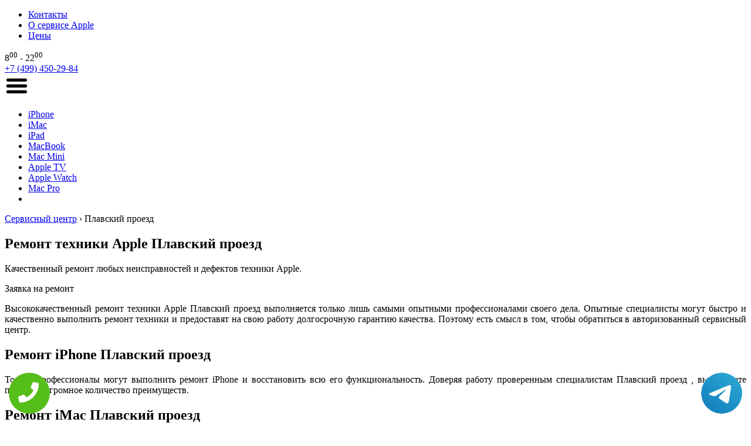

--- FILE ---
content_type: text/html; charset=UTF-8
request_url: https://www.apple-service-centr.ru/plavskiy_proezd
body_size: 44782
content:
<!DOCTYPE HTML>
<html lang="ru" prefix="og: http://ogp.me/ns#">
<head>
<meta http-equiv="Content-Type" content="text/html; charset=utf-8">
<meta name="viewport" content="width=device-width, initial-scale=1.0" />
<script src="//ajax.googleapis.com/ajax/libs/jquery/2.2.4/jquery.min.js"></script>
  <link rel="shortcut icon" href="/favicon.ico" type="image/x-icon" />
<!--<link rel="stylesheet" href="//maxcdn.bootstrapcdn.com/font-awesome/4.3.0/css/font-awesome.min.css">-->
<link rel="stylesheet" href="/css/style.css?4334" type="text/css">
    <link rel="stylesheet" href="/css/color.css?2322" type="text/css">
    <link rel="stylesheet" href="/css/plugin.css" type="text/css">
    <link rel="stylesheet" href="/css/animate.css" type="text/css">
      <style>
        @media screen and (max-width: 1024px) {
            #seo {
                display: none;
            }
        }
    </style>
<meta name="yandex-verification" content="12a30276bfbfaa95" />

<meta name="google-site-verification" content="MHjeXv-GI6zZMy7zQ_pACkxDWFeh8TTgb8kXwiDnN0c" /><meta property="og:url" content="https://www.apple-service-centr.ru/plavskiy_proezd" />
        <meta property="og:type" content="website" />
        <meta property="og:title" content="Ремонт техники Apple Плавский проезд  " />
        <meta property="og:description" content=" Высококачественный ремонт Apple Плавский проезд  выполняется лучшими профессионалами." />
        <meta property="og:image" content="https://www.apple-service-centr.ru/img/hero/hero-home-3.jpg" />
        <meta property="og:locale" content="ru_RU" />
        <meta property="og:site_name" content="Apple" />
        <meta name="twitter:card" content="summary_large_image" />
		<meta name="twitter:description" content=" Высококачественный ремонт Apple Плавский проезд  выполняется лучшими профессионалами.">
		<meta name="twitter:title" content="Ремонт техники Apple Плавский проезд  " />
		<meta name="twitter:image" content="https://www.apple-service-centr.ru/img/hero/hero-home-3.jpg" />
        <meta name="keywords" content="Ремонт,техники,Apple,Плавский,проезд,," />
        <link rel="canonical" href="https://www.apple-service-centr.ru/plavskiy_proezd"/>
        <title>Ремонт техники Apple Плавский проезд  </title>
<meta name="description" content=" Высококачественный ремонт Apple Плавский проезд  выполняется лучшими профессионалами."><!-- Global site tag (gtag.js) - Google Analytics -->
<script async src="https://www.googletagmanager.com/gtag/js?id=G-0XZGLZ5TPQ"></script>
<script>
window.dataLayer = window.dataLayer || [];
function gtag(){dataLayer.push(arguments);}
gtag('js', new Date());

gtag('config', 'G-0XZGLZ5TPQ');
</script>
<!-- Yandex.Metrika counter --> <script type="text/javascript" > (function (d, w, c) { (w[c] = w[c] || []).push(function() { try { w.yaCounter46135719 = new Ya.Metrika({ id:46135719, clickmap:true, trackLinks:true, accurateTrackBounce:true }); } catch(e) { } }); var n = d.getElementsByTagName("script")[0], s = d.createElement("script"), f = function () { n.parentNode.insertBefore(s, n); }; s.type = "text/javascript"; s.async = true; s.src = "https://mc.yandex.ru/metrika/watch.js"; if (w.opera == "[object Opera]") { d.addEventListener("DOMContentLoaded", f, false); } else { f(); } })(document, window, "yandex_metrika_callbacks"); </script> <noscript><div><img src="https://mc.yandex.ru/watch/46135719" style="position:absolute; left:-9999px;" alt="" /></div></noscript> <!-- /Yandex.Metrika counter -->	
<style>#hero .image {
    background: url(/img/hero/hero-home-5.jpg) center center no-repeat;
    background-size: cover;
}</style> <style>
 .tel-buttons {
  pointer-events: none;

  padding: 15px;
  position: fixed;
  display: flex;
  justify-content: space-between;
  align-items: center;
  right: 0;
  left: 0;
  bottom: 0;
  z-index: 2000;
}

.tel-buttons__btn {
  pointer-events: auto;
  display: block;
  justify-content: center;
  align-items: center;
  overflow: hidden;
  width: 70px;
  height: 70px;
  border-radius: 50%;
  background-color: #56be19;
  transition: all 0.3s ease;
}


.tel-buttons__btn:hover,
.tel-buttons__btn:focus {
  opacity: 0.8;
}

.tel-buttons__btn:active {
  opacity: 0.5;
}

.tel-buttons__btn--tel {
  background-color: #fff;
}

.tel-buttons__icon {
  width: 50%;
  padding: 16px;
  color: white;
}
 </style>
</head>
<body class="bg-hover-special" itemscope itemtype="https://schema.org/WebPage" >
<div class="tel-buttons">				
	<a href="tel:+74994502984" class="tel-buttons__btn">				
		<svg aria-hidden="true" focusable="false" data-prefix="fas" data-icon="phone" role="img" xmlns="http://www.w3.org/2000/svg" viewBox="0 0 512 512" class="tel-buttons__icon">			
			<path fill="currentColor" d="M493.4 24.6l-104-24c-11.3-2.6-22.9 3.3-27.5 13.9l-48 112c-4.2 9.8-1.4 21.3 6.9 28l60.6 49.6c-36 76.7-98.9 140.5-177.2 177.2l-49.6-60.6c-6.8-8.3-18.2-11.1-28-6.9l-112 48C3.9 366.5-2 378.1.6 389.4l24 104C27.1 504.2 36.7 512 48 512c256.1 0 464-207.5 464-464 0-11.2-7.7-20.9-18.6-23.4z" class=""></path>		
		</svg>			
	</a>				
	<a href="https://t.me/AuthorizedSC" class="tel-buttons__btn tel-buttons__btn--tel">				
		<svg xmlns="http://www.w3.org/2000/svg" data-name="Layer 1" width="70" height="70" viewBox="0 0 33 33"><defs><linearGradient id="a" x1="6.15" x2="26.78" y1="29.42" y2="3.67" gradientUnits="userSpaceOnUse"><stop offset="0" stop-color="#1482c0"/><stop offset="1" stop-color="#29a4d0"/></linearGradient></defs><path d="M16.5 0C25.61 0 33 7.39 33 16.5S25.61 33 16.5 33 0 25.61 0 16.5 7.39 0 16.5 0Zm5.69 23.23c.3-.93 1.73-10.21 1.9-12.04.05-.55-.12-.92-.46-1.09-.41-.2-1.03-.1-1.74.16-.98.35-13.47 5.66-14.19 5.96-.68.29-1.33.61-1.33 1.07 0 .32.19.5.72.69.55.2 1.93.61 2.75.84.79.22 1.68.03 2.18-.28.53-.33 6.68-4.44 7.12-4.8.44-.36.79.1.43.46-.36.36-4.58 4.45-5.13 5.02-.68.69-.2 1.4.26 1.69.52.33 4.24 2.82 4.8 3.22.56.4 1.13.58 1.65.58s.79-.69 1.05-1.48Z" style="fill:url(#a);stroke-width:0"/></svg>			
	</a>				
</div>	
<section id="header">
    <div class="container">
        <div class="home left"><a href="/" title="Главная"></a></div>
        <a href="/" class="logo left" title="Ремонт техники Apple в Москве"></a>
        <div class="nav left">
            <ul>
                <li><a href="/contacts" title="Контакты сервисного центра Apple">Контакты</a></li>
                <li><a href="/about_the_service" title="О сервисе Apple">О сервисе Apple</a></li>
                <li><a href="/price" title="Цены на ремонт в сервисном центре Apple">Цены</a></li>
            </ul>
        </div>
        <div class="time right">
            8<sup>00</sup> - 22<sup>00</sup> </div>
        <div class="tel right"><a href="tel:+7 (499) 450-29-84">+7 (499) 450-29-84</a>
        </div>
        <a href="#" class="menu_mobile"><img src="/img/menu_mobile.png" alt=""></a>
</section>
<section id="menu">
	<div class="container">
		<ul>
          	<li><a href="/iphone" title="Ремонт Apple iPhone">iPhone<div class="line"></div></a></li>
			<li><a href="/imac" title="Ремонт Apple iMac">iMac<div class="line"></div></a></li>
			<li><a href="/ipad" title="Ремонт Apple iPad">iPad<div class="line"></div></a></li>
			<li><a href="/macbook" title="Ремонт Apple MacBook">MacBook<div class="line"></div></a></li>
			<li><a href="/macmini" title="Ремонт Apple Mac Mini">Mac Mini<div class="line"></div></a></li>
			<li><a href="/tv" title="Ремонт Apple TV">Apple TV<div class="line"></div></a></li>
          	<li><a href="/watch" title="Ремонт Apple Watch">Apple Watch<div class="line"></div></a></li>
          	<li><a href="/macpro" title="Ремонт Apple Mac Pro">Mac Pro<div class="line"></div></a></li>
          	<li class="sub">
				<i class="fa fa-bars"></i>
				<ul></ul>
			</li>
		</ul>
	</div>
</section>
<section id="breadcrumbs">
	<div class="container">
		<a href="/">Сервисный центр</a> › <span>Плавский проезд</span> </div>
	<div class="clear"></div>
</section>
<section id="hero">
	<div class="container color-home-bg">
		<div class="image left"></div>
		<div class="text left text-left">
			<h1>Ремонт техники Apple Плавский проезд </h1>
			<p>Качественный ремонт любых неисправностей и дефектов техники Apple.</p>
			<div class="button left">
				<div>
					<a class="btn-online color-home-bg-hover call-btn">
						Заявка на ремонт
					</a>
				</div>
			</div>
		</div>
		<div class="clear"></div>
	</div>
</section>
<section id="seo">
	<div class="container">
		<div class="text">
			<p align="justify">Высококачественный ремонт техники Apple Плавский проезд  выполняется только лишь самыми опытными профессионалами своего дела. Опытные специалисты могут быстро и качественно выполнить ремонт техники и предоставят на свою работу долгосрочную гарантию качества. Поэтому есть смысл в том, чтобы обратиться в авторизованный сервисный центр.</p>
 
<h2>Ремонт iPhone Плавский проезд </h2>
 
<p align="justify">Только профессионалы могут выполнить ремонт iPhone и восстановить всю его функциональность. Доверяя работу проверенным специалистам Плавский проезд , вы сможете получить огромное количество преимуществ.</p>
 
<h2>Ремонт iMac Плавский проезд </h2>
 
<p align="justify">Высококачественный ремонт iMac выполняется теми специалистами, которые прошли обучение и получили многолетний опыт. Именно поэтому любая проблема не становится серьезным препятствием для профессионала и он быстро ее решает.</p>
 
<h2>Ремонт iPad Плавский проезд </h2>
 
<p align="justify">Выполнить ремонт iPad могут только лишь профессионалы самого высокого уровня. Опытные специалисты быстро и качественно смогут восстановить работу устройства, вернув вам его полную функциональность.</p>
 
<h2>Ремонт MacBook Плавский проезд </h2>
 
<p align="justify">Высококачественный ремонт MacBook выполняют опытные профессионалы, которые имеют доступ к специальным инструментам, оборудованию и каталогу оригинальных деталей. Это приводит к тому, что вы получаете долгосрочную гарантию качества.</p>
 
<h2>Ремонт Mac Mini Плавский проезд </h2>
 
<p align="justify">Профессиональный ремонт Mac Mini могут выполнить только уникальные специалисты. Опытные профессионалы выполняют ремонт с использованием особых инструментов, оборудования и только лишь оригинальных деталей.</p>
 
<h2>Ремонт Apple TV Плавский проезд </h2>
 
<p align="justify">Сегодня ремонт Apple TV можно выполнить только в авторизованном сервисном центре. Любое вмешательство мастера, который никогда не сталкивался с такой техникой, может быть причиной появления еще более серьезных неисправностей.</p>
 
<h2>Ремонт Apple Watch Плавский проезд </h2>
 
<p align="justify">Выполняя ремонт Apple Watch, мастер должны пройти специальное обучение, должен обладать набором специальных инструментов. Данная техника очень надежная, но даже она требует периодического вмешательства и ремонта.</p>
 
<h2>Ремонт Mac Pro Плавский проезд </h2>
 
<p align="justify">Профессионалы смогут выполнить ремонт Mac Pro и предоставить гарантию. Это профессиональное оборудование, которое обладает огромным запасом производительности и уникальных возможностей, поэтому оно так сложно поддается ремонту.</p>

		</div>
	</div>
</section>
<!--Q-->
<!--QQ-->
<section id="online">
	<div class="container">
		<div class="text left text-right">
			<h3>Спросите Apple</h3>
			<p>Получите консультацию специалистов Apple по вопросам ремонта и обслуживания техники.</p>
		</div>
		<div class="form left">
			<form action="" method="post" id="orderform">
				<input name="phone" id="phone" class="form-textinput" type="text" placeholder="Ваш телефон">
				<button id="button" class="btn" name="button" type="button" onClick="send_msg($(this)); return false; ">Отправить</button>
				<div class="form-note">
				</div>
			</form>
		</div>
		<div class="call left text-left">
			<h3><a href="tel:+7 (499) 450-29-84">+7 (499) 450-29-84</a></h3>
			<p>Единый номер телефона сервисного центра Apple работает без выходных, с 8:00 до 22:00.</p>
		</div>
		<div class="online clear"></div>
	</div>
	<div class="clear"></div>
</section>
<section id="footer">
	<div class="container">
		<div class="list text-right">
			<div class="home-icon right"></div>
			<h3>
				<a href="tel:+7 (499) 450-29-84">+7 (499) 450-29-84</a>
			</h3>
			<p>Москва</p>
			<div class="clear"></div>
			<div class="list-icon right"></div>
			<div class="list-a"><a href="/">2026 ©</a>
				<a href="/contacts">Контакты</a> <a href="/discounts">Скидки</a> <a href="/price">Цены</a> 
			</div>
			<div class="clear"></div><div class="list-a"><a href="/politika.php" rel="nofollow" target="_blank">Политика конфиденциальности</a></div>
		</div>
		<div class="products">
			<ul>
				<li><a href="/macpro" title="Ремонт Apple Mac Pro">Apple Mac Pro<div class="line"></div></a></li>
				<li><a href="/ipad" title="Ремонт Apple ipad">Apple iPad<div class="line"></div></a></li>
				<li><a href="/macbook" title="Ремонт Apple MacBook">Apple MacBook<div class="line"></div></a></li>
              	<li><a href="/imac" title="Ремонт Apple iMac">Apple iMac<div class="line"></div></a></li>
				<li><a href="/tv" title="Ремонт Apple TV">Apple TV<div class="line"></div></a></li>
				<li><a href="/macmini" title="Ремонт Apple Mac Mini">Apple Mac Mini<div class="line"></div></a></li>
				<li><a href="/watch" title="Ремонт Apple Watch">Apple Watch<div class="line"></div></a></li>
              	<li><a href="/iphone" title="Ремонт Apple iPhone">Apple iPhone<div class="line"></div></a></li>
              	<li><a href="#" class="terr-btn">Территория работы<div class="line"></div></a></li>
          	</ul>
		</div>
	</div>
</section>
<section class="modal-call main-call-form">
	<div class="mob-body">
		<div class="mod-body__closer main-call__closer">
			<span></span><span></span>
		</div>
		<div class="container">
			<div class="text ">
				<h3>Записаться на ремонт</h3>
				<p>Оператор Apple перезвонит вам в самое ближайшее время.</p>
			</div>
			<div class="form">
				<form action="" method="post" id="callModal">
					<input name="phone" id="phone" class="form-textinput" type="text" placeholder="+7 (___) ___-__-__">
					<button id="button" class="btn modal--close" name="button" type="button" onClick="send_msg($(this)); return
			false; ">
					Отправить
				</button>
					<div class="form-note">
					</div>
				</form>
			</div>
		</div>
	</div>
</section>
<style>
#terr ul li .arrow, #terr ul li .name, #terr ul li .price{transition:all 0.2s;-webkit-transition:all 0.2s;-moz-transition:all 0.2s;-o-transition:all 0.2s;}
#terr{font-family:'Segoe UI', Arial, Helvetica, sans-serif;font-weight:normal;font-size:14px;padding:0 0 20px;margin-top:0;}
#terr .price-bg{background-color:#efefef;display:inline-block;width:100%;}
#terr ul{list-style:none;}
#terr ul li{height:36px;margin-bottom:3px;}
#terr ul li .arrow{height:36px;width:36px;float:left;background:#d0d0d0 url(../img/arrow.png) center center no-repeat;}
#terr ul li:hover .arrow{background-color:#000;width:52px;}
#terr ul li .name{height:36px;line-height:36px;width:80%;background-color:#FFF;float:left;}
#terr ul li:hover .name{background-color:#054da2;color:#FFF;}
#terr ul li .name span{padding-left:20px;}
#terr ul li .price{height:36px;line-height:36px;width:20%;background-color:#347BB6;float:left;color:#FFF;text-align:center;}
#ter ul li:hover .price{background-color:#054da2;}
#terr .mob-body{;background: #efefef;width: 380px; border-radius: 10px;}
#terr .price-bg{max-height:500px; overflow-y:auto; padding:10px;margin: 20px 10px;}
#terr .container{min-width: auto;padding: 0;}
#terr ul li .name{height: 36px; line-height: 36px; width: 100%; background-color: #FFF; float: left;}
</style>
<section class="modal-call terr" id="terr">
	<div class="mob-body">
		<div class="mod-body__closer terr__closer">
			<span></span><span></span>
		</div>
		<div class="container">
			<div class="price-bg">
				<h3>Территория работы сервиса</h3>
				<ul>
                    <li><a href="/metro_aviamotornaya" title="Ремонт техники Apple (Эпл) Метро Авиамоторная"><div class="name"><div class="arrow"></div><span>Метро Авиамоторная</span></div></a></li><li><a href="/metro_avtozavodskaya" title="Ремонт техники Apple (Эпл) Метро Автозаводская"><div class="name"><div class="arrow"></div><span>Метро Автозаводская</span></div></a></li><li><a href="/metro_akademicheskaya" title="Ремонт техники Apple (Эпл) Метро Академическая"><div class="name"><div class="arrow"></div><span>Метро Академическая</span></div></a></li><li><a href="/metro_aleksandrovskiy_sad" title="Ремонт техники Apple (Эпл) Метро Александровский сад"><div class="name"><div class="arrow"></div><span>Метро Александровский сад</span></div></a></li><li><a href="/metro_alekseevskaya" title="Ремонт техники Apple (Эпл) Метро Алексеевская"><div class="name"><div class="arrow"></div><span>Метро Алексеевская</span></div></a></li><li><a href="/metro_alma-atinskaya" title="Ремонт техники Apple (Эпл) Метро Алма-Атинская"><div class="name"><div class="arrow"></div><span>Метро Алма-Атинская</span></div></a></li><li><a href="/metro_altufevo" title="Ремонт техники Apple (Эпл) Метро Алтуфьево"><div class="name"><div class="arrow"></div><span>Метро Алтуфьево</span></div></a></li><li><a href="/metro_annino" title="Ремонт техники Apple (Эпл) Метро Аннино"><div class="name"><div class="arrow"></div><span>Метро Аннино</span></div></a></li><li><a href="/metro_arbatskaya" title="Ремонт техники Apple (Эпл) Метро Арбатская"><div class="name"><div class="arrow"></div><span>Метро Арбатская</span></div></a></li><li><a href="/metro_aeroport" title="Ремонт техники Apple (Эпл) Метро Аэропорт"><div class="name"><div class="arrow"></div><span>Метро Аэропорт</span></div></a></li><li><a href="/metro_babushkinskaya" title="Ремонт техники Apple (Эпл) Метро Бабушкинская"><div class="name"><div class="arrow"></div><span>Метро Бабушкинская</span></div></a></li><li><a href="/metro_bagrationovskaya" title="Ремонт техники Apple (Эпл) Метро Багратионовская"><div class="name"><div class="arrow"></div><span>Метро Багратионовская</span></div></a></li><li><a href="/metro_barrikadnaya" title="Ремонт техники Apple (Эпл) Метро Баррикадная"><div class="name"><div class="arrow"></div><span>Метро Баррикадная</span></div></a></li><li><a href="/metro_baumanskaya" title="Ремонт техники Apple (Эпл) Метро Бауманская"><div class="name"><div class="arrow"></div><span>Метро Бауманская</span></div></a></li><li><a href="/metro_begovaya" title="Ремонт техники Apple (Эпл) Метро Беговая"><div class="name"><div class="arrow"></div><span>Метро Беговая</span></div></a></li><li><a href="/metro_belorusskaya" title="Ремонт техники Apple (Эпл) Метро Белорусская"><div class="name"><div class="arrow"></div><span>Метро Белорусская</span></div></a></li><li><a href="/metro_belyaevo" title="Ремонт техники Apple (Эпл) Метро Беляево"><div class="name"><div class="arrow"></div><span>Метро Беляево</span></div></a></li><li><a href="/metro_bibirevo" title="Ремонт техники Apple (Эпл) Метро Бибирево"><div class="name"><div class="arrow"></div><span>Метро Бибирево</span></div></a></li><li><a href="/metro_biblioteka_imeni_lenina" title="Ремонт техники Apple (Эпл) Метро Библиотека имени Ленина"><div class="name"><div class="arrow"></div><span>Метро Библиотека имени Ленина</span></div></a></li><li><a href="/metro_borisovo" title="Ремонт техники Apple (Эпл) Метро Борисово"><div class="name"><div class="arrow"></div><span>Метро Борисово</span></div></a></li><li><a href="/metro_borovickaya" title="Ремонт техники Apple (Эпл) Метро Боровицкая"><div class="name"><div class="arrow"></div><span>Метро Боровицкая</span></div></a></li><li><a href="/metro_botanicheskiy_sad" title="Ремонт техники Apple (Эпл) Метро Ботанический сад"><div class="name"><div class="arrow"></div><span>Метро Ботанический сад</span></div></a></li><li><a href="/metro_bratislavskaya" title="Ремонт техники Apple (Эпл) Метро Братиславская"><div class="name"><div class="arrow"></div><span>Метро Братиславская</span></div></a></li><li><a href="/metro_bulvar_dmitriya_donskogo" title="Ремонт техники Apple (Эпл) Метро Бульвар Дмитрия Донского"><div class="name"><div class="arrow"></div><span>Метро Бульвар Дмитрия Донского</span></div></a></li><li><a href="/metro_bulvar_rokosovskogo" title="Ремонт техники Apple (Эпл) Метро Бульвар Рокосовского"><div class="name"><div class="arrow"></div><span>Метро Бульвар Рокосовского</span></div></a></li><li><a href="/metro_bulvar_admirala_ushakova" title="Ремонт техники Apple (Эпл) Метро Бульвар адмирала Ушакова"><div class="name"><div class="arrow"></div><span>Метро Бульвар адмирала Ушакова</span></div></a></li><li><a href="/metro_buninskaya_alleya" title="Ремонт техники Apple (Эпл) Метро Бунинская аллея"><div class="name"><div class="arrow"></div><span>Метро Бунинская аллея</span></div></a></li><li><a href="/metro_vdnh" title="Ремонт техники Apple (Эпл) Метро ВДНХ"><div class="name"><div class="arrow"></div><span>Метро ВДНХ</span></div></a></li><li><a href="/metro_varshavskaya" title="Ремонт техники Apple (Эпл) Метро Варшавская"><div class="name"><div class="arrow"></div><span>Метро Варшавская</span></div></a></li><li><a href="/metro_vladykino" title="Ремонт техники Apple (Эпл) Метро Владыкино"><div class="name"><div class="arrow"></div><span>Метро Владыкино</span></div></a></li><li><a href="/metro_vodnyy_stadion" title="Ремонт техники Apple (Эпл) Метро Водный стадион"><div class="name"><div class="arrow"></div><span>Метро Водный стадион</span></div></a></li><li><a href="/metro_voykovskaya" title="Ремонт техники Apple (Эпл) Метро Войковская"><div class="name"><div class="arrow"></div><span>Метро Войковская</span></div></a></li><li><a href="/metro_volgogradskiy_prospekt" title="Ремонт техники Apple (Эпл) Метро Волгоградский проспект"><div class="name"><div class="arrow"></div><span>Метро Волгоградский проспект</span></div></a></li><li><a href="/metro_volzhskaya" title="Ремонт техники Apple (Эпл) Метро Волжская"><div class="name"><div class="arrow"></div><span>Метро Волжская</span></div></a></li><li><a href="/metro_volokolamskaya" title="Ремонт техники Apple (Эпл) Метро Волоколамская"><div class="name"><div class="arrow"></div><span>Метро Волоколамская</span></div></a></li><li><a href="/metro_vorobvy_gory" title="Ремонт техники Apple (Эпл) Метро Воробьёвы горы"><div class="name"><div class="arrow"></div><span>Метро Воробьёвы горы</span></div></a></li><li><a href="/metro_vystavochnaya" title="Ремонт техники Apple (Эпл) Метро Выставочная"><div class="name"><div class="arrow"></div><span>Метро Выставочная</span></div></a></li><li><a href="/metro_vyhino" title="Ремонт техники Apple (Эпл) Метро Выхино"><div class="name"><div class="arrow"></div><span>Метро Выхино</span></div></a></li><li><a href="/metro_delovoy_centr" title="Ремонт техники Apple (Эпл) Метро Деловой центр"><div class="name"><div class="arrow"></div><span>Метро Деловой центр</span></div></a></li><li><a href="/metro_dinamo" title="Ремонт техники Apple (Эпл) Метро Динамо"><div class="name"><div class="arrow"></div><span>Метро Динамо</span></div></a></li><li><a href="/metro_dmitrovskaya" title="Ремонт техники Apple (Эпл) Метро Дмитровская"><div class="name"><div class="arrow"></div><span>Метро Дмитровская</span></div></a></li><li><a href="/metro_dobryninskaya" title="Ремонт техники Apple (Эпл) Метро Добрынинская"><div class="name"><div class="arrow"></div><span>Метро Добрынинская</span></div></a></li><li><a href="/metro_domodedovskaya" title="Ремонт техники Apple (Эпл) Метро Домодедовская"><div class="name"><div class="arrow"></div><span>Метро Домодедовская</span></div></a></li><li><a href="/metro_dostoevskaya" title="Ремонт техники Apple (Эпл) Метро Достоевская"><div class="name"><div class="arrow"></div><span>Метро Достоевская</span></div></a></li><li><a href="/metro_dubrovka" title="Ремонт техники Apple (Эпл) Метро Дубровка"><div class="name"><div class="arrow"></div><span>Метро Дубровка</span></div></a></li><li><a href="/metro_zhulebino" title="Ремонт техники Apple (Эпл) Метро Жулебино"><div class="name"><div class="arrow"></div><span>Метро Жулебино</span></div></a></li><li><a href="/metro_zyablikovo" title="Ремонт техники Apple (Эпл) Метро Зябликово"><div class="name"><div class="arrow"></div><span>Метро Зябликово</span></div></a></li><li><a href="/metro_izmaylovskaya" title="Ремонт техники Apple (Эпл) Метро Измайловская"><div class="name"><div class="arrow"></div><span>Метро Измайловская</span></div></a></li><li><a href="/metro_kaluzhskaya" title="Ремонт техники Apple (Эпл) Метро Калужская"><div class="name"><div class="arrow"></div><span>Метро Калужская</span></div></a></li><li><a href="/metro_kantemirovskaya" title="Ремонт техники Apple (Эпл) Метро Кантемировская"><div class="name"><div class="arrow"></div><span>Метро Кантемировская</span></div></a></li><li><a href="/metro_kahovskaya" title="Ремонт техники Apple (Эпл) Метро Каховская"><div class="name"><div class="arrow"></div><span>Метро Каховская</span></div></a></li><li><a href="/metro_kashirskaya" title="Ремонт техники Apple (Эпл) Метро Каширская"><div class="name"><div class="arrow"></div><span>Метро Каширская</span></div></a></li><li><a href="/metro_kievskaya" title="Ремонт техники Apple (Эпл) Метро Киевская"><div class="name"><div class="arrow"></div><span>Метро Киевская</span></div></a></li><li><a href="/metro_kitay-gorod" title="Ремонт техники Apple (Эпл) Метро Китай-Город"><div class="name"><div class="arrow"></div><span>Метро Китай-Город</span></div></a></li><li><a href="/metro_kozhuhovskaya" title="Ремонт техники Apple (Эпл) Метро Кожуховская"><div class="name"><div class="arrow"></div><span>Метро Кожуховская</span></div></a></li><li><a href="/metro_kolomenskaya" title="Ремонт техники Apple (Эпл) Метро Коломенская"><div class="name"><div class="arrow"></div><span>Метро Коломенская</span></div></a></li><li><a href="/metro_komsomolskaya" title="Ремонт техники Apple (Эпл) Метро Комсомольская"><div class="name"><div class="arrow"></div><span>Метро Комсомольская</span></div></a></li><li><a href="/metro_konkovo" title="Ремонт техники Apple (Эпл) Метро Коньково"><div class="name"><div class="arrow"></div><span>Метро Коньково</span></div></a></li><li><a href="/metro_krasnogvardeyskaya" title="Ремонт техники Apple (Эпл) Метро Красногвардейская"><div class="name"><div class="arrow"></div><span>Метро Красногвардейская</span></div></a></li><li><a href="/metro_krasnopresnenskaya" title="Ремонт техники Apple (Эпл) Метро Краснопресненская"><div class="name"><div class="arrow"></div><span>Метро Краснопресненская</span></div></a></li><li><a href="/metro_krasnoselskaya" title="Ремонт техники Apple (Эпл) Метро Красносельская"><div class="name"><div class="arrow"></div><span>Метро Красносельская</span></div></a></li><li><a href="/metro_krasnye_vorota" title="Ремонт техники Apple (Эпл) Метро Красные ворота"><div class="name"><div class="arrow"></div><span>Метро Красные ворота</span></div></a></li><li><a href="/metro_krestyanskaya_zastava" title="Ремонт техники Apple (Эпл) Метро Крестьянская застава"><div class="name"><div class="arrow"></div><span>Метро Крестьянская застава</span></div></a></li><li><a href="/metro_kropotkinskaya" title="Ремонт техники Apple (Эпл) Метро Кропоткинская"><div class="name"><div class="arrow"></div><span>Метро Кропоткинская</span></div></a></li><li><a href="/metro_krylatskoe" title="Ремонт техники Apple (Эпл) Метро Крылатское"><div class="name"><div class="arrow"></div><span>Метро Крылатское</span></div></a></li><li><a href="/metro_kuzneckiy_most" title="Ремонт техники Apple (Эпл) Метро Кузнецкий мост"><div class="name"><div class="arrow"></div><span>Метро Кузнецкий мост</span></div></a></li><li><a href="/metro_kuzminki" title="Ремонт техники Apple (Эпл) Метро Кузьминки"><div class="name"><div class="arrow"></div><span>Метро Кузьминки</span></div></a></li><li><a href="/metro_kuncevskaya" title="Ремонт техники Apple (Эпл) Метро Кунцевская"><div class="name"><div class="arrow"></div><span>Метро Кунцевская</span></div></a></li><li><a href="/metro_kurskaya" title="Ремонт техники Apple (Эпл) Метро Курская"><div class="name"><div class="arrow"></div><span>Метро Курская</span></div></a></li><li><a href="/metro_kutuzovskaya" title="Ремонт техники Apple (Эпл) Метро Кутузовская"><div class="name"><div class="arrow"></div><span>Метро Кутузовская</span></div></a></li><li><a href="/metro_leninskiy_prospekt" title="Ремонт техники Apple (Эпл) Метро Ленинский проспект"><div class="name"><div class="arrow"></div><span>Метро Ленинский проспект</span></div></a></li><li><a href="/metro_lermontovskiy_prospekt" title="Ремонт техники Apple (Эпл) Метро Лермонтовский проспект"><div class="name"><div class="arrow"></div><span>Метро Лермонтовский проспект</span></div></a></li><li><a href="/metro_lubyanka" title="Ремонт техники Apple (Эпл) Метро Лубянка"><div class="name"><div class="arrow"></div><span>Метро Лубянка</span></div></a></li><li><a href="/metro_lyublino" title="Ремонт техники Apple (Эпл) Метро Люблино"><div class="name"><div class="arrow"></div><span>Метро Люблино</span></div></a></li><li><a href="/metro_marksistskaya" title="Ремонт техники Apple (Эпл) Метро Марксистская"><div class="name"><div class="arrow"></div><span>Метро Марксистская</span></div></a></li><li><a href="/metro_marina_roshcha" title="Ремонт техники Apple (Эпл) Метро Марьина роща"><div class="name"><div class="arrow"></div><span>Метро Марьина роща</span></div></a></li><li><a href="/metro_marino" title="Ремонт техники Apple (Эпл) Метро Марьино"><div class="name"><div class="arrow"></div><span>Метро Марьино</span></div></a></li><li><a href="/metro_mayakovskaya" title="Ремонт техники Apple (Эпл) Метро Маяковская"><div class="name"><div class="arrow"></div><span>Метро Маяковская</span></div></a></li><li><a href="/metro_medvedkovo" title="Ремонт техники Apple (Эпл) Метро Медведково"><div class="name"><div class="arrow"></div><span>Метро Медведково</span></div></a></li><li><a href="/metro_mezhdunarodnaya" title="Ремонт техники Apple (Эпл) Метро Международная"><div class="name"><div class="arrow"></div><span>Метро Международная</span></div></a></li><li><a href="/metro_mendeleevskaya" title="Ремонт техники Apple (Эпл) Метро Менделеевская"><div class="name"><div class="arrow"></div><span>Метро Менделеевская</span></div></a></li><li><a href="/metro_mitino" title="Ремонт техники Apple (Эпл) Метро Митино"><div class="name"><div class="arrow"></div><span>Метро Митино</span></div></a></li><li><a href="/metro_molodzhnaya" title="Ремонт техники Apple (Эпл) Метро Молодёжная"><div class="name"><div class="arrow"></div><span>Метро Молодёжная</span></div></a></li><li><a href="/metro_myakinino" title="Ремонт техники Apple (Эпл) Метро Мякинино"><div class="name"><div class="arrow"></div><span>Метро Мякинино</span></div></a></li><li><a href="/metro_nagatinskaya" title="Ремонт техники Apple (Эпл) Метро Нагатинская"><div class="name"><div class="arrow"></div><span>Метро Нагатинская</span></div></a></li><li><a href="/metro_nagornaya" title="Ремонт техники Apple (Эпл) Метро Нагорная"><div class="name"><div class="arrow"></div><span>Метро Нагорная</span></div></a></li><li><a href="/metro_nahimovskiy_prospekt" title="Ремонт техники Apple (Эпл) Метро Нахимовский проспект"><div class="name"><div class="arrow"></div><span>Метро Нахимовский проспект</span></div></a></li><li><a href="/metro_novogireevo" title="Ремонт техники Apple (Эпл) Метро Новогиреево"><div class="name"><div class="arrow"></div><span>Метро Новогиреево</span></div></a></li><li><a href="/metro_novokosino" title="Ремонт техники Apple (Эпл) Метро Новокосино"><div class="name"><div class="arrow"></div><span>Метро Новокосино</span></div></a></li><li><a href="/metro_novokuzneckaya" title="Ремонт техники Apple (Эпл) Метро Новокузнецкая"><div class="name"><div class="arrow"></div><span>Метро Новокузнецкая</span></div></a></li><li><a href="/metro_novoslobodskaya" title="Ремонт техники Apple (Эпл) Метро Новослободская"><div class="name"><div class="arrow"></div><span>Метро Новослободская</span></div></a></li><li><a href="/metro_novoyasenevskaya" title="Ремонт техники Apple (Эпл) Метро Новоясеневская"><div class="name"><div class="arrow"></div><span>Метро Новоясеневская</span></div></a></li><li><a href="/metro_novye_chermushki" title="Ремонт техники Apple (Эпл) Метро Новые Черёмушки"><div class="name"><div class="arrow"></div><span>Метро Новые Черёмушки</span></div></a></li><li><a href="/metro_oktyabrskaya" title="Ремонт техники Apple (Эпл) Метро Октябрьская"><div class="name"><div class="arrow"></div><span>Метро Октябрьская</span></div></a></li><li><a href="/metro_oktyabrskoe_pole" title="Ремонт техники Apple (Эпл) Метро Октябрьское поле"><div class="name"><div class="arrow"></div><span>Метро Октябрьское поле</span></div></a></li><li><a href="/metro_orehovo" title="Ремонт техники Apple (Эпл) Метро Орехово"><div class="name"><div class="arrow"></div><span>Метро Орехово</span></div></a></li><li><a href="/metro_otradnoe" title="Ремонт техники Apple (Эпл) Метро Отрадное"><div class="name"><div class="arrow"></div><span>Метро Отрадное</span></div></a></li><li><a href="/metro_ohotnyy_ryad" title="Ремонт техники Apple (Эпл) Метро Охотный ряд"><div class="name"><div class="arrow"></div><span>Метро Охотный ряд</span></div></a></li><li><a href="/metro_paveleckaya" title="Ремонт техники Apple (Эпл) Метро Павелецкая"><div class="name"><div class="arrow"></div><span>Метро Павелецкая</span></div></a></li><li><a href="/metro_park_pobedy" title="Ремонт техники Apple (Эпл) Метро Парк Победы"><div class="name"><div class="arrow"></div><span>Метро Парк Победы</span></div></a></li><li><a href="/metro_park_kultury" title="Ремонт техники Apple (Эпл) Метро Парк культуры"><div class="name"><div class="arrow"></div><span>Метро Парк культуры</span></div></a></li><li><a href="/metro_partizanskaya" title="Ремонт техники Apple (Эпл) Метро Партизанская"><div class="name"><div class="arrow"></div><span>Метро Партизанская</span></div></a></li><li><a href="/metro_pervomayskaya" title="Ремонт техники Apple (Эпл) Метро Первомайская"><div class="name"><div class="arrow"></div><span>Метро Первомайская</span></div></a></li><li><a href="/metro_perovo" title="Ремонт техники Apple (Эпл) Метро Перово"><div class="name"><div class="arrow"></div><span>Метро Перово</span></div></a></li><li><a href="/metro_petrovsko-razumovskaya" title="Ремонт техники Apple (Эпл) Метро Петровско-Разумовская"><div class="name"><div class="arrow"></div><span>Метро Петровско-Разумовская</span></div></a></li><li><a href="/metro_pechatniki" title="Ремонт техники Apple (Эпл) Метро Печатники"><div class="name"><div class="arrow"></div><span>Метро Печатники</span></div></a></li><li><a href="/metro_pionerskaya" title="Ремонт техники Apple (Эпл) Метро Пионерская"><div class="name"><div class="arrow"></div><span>Метро Пионерская</span></div></a></li><li><a href="/metro_planernaya" title="Ремонт техники Apple (Эпл) Метро Планерная"><div class="name"><div class="arrow"></div><span>Метро Планерная</span></div></a></li><li><a href="/metro_ploshchad_ilicha" title="Ремонт техники Apple (Эпл) Метро Площадь Ильича"><div class="name"><div class="arrow"></div><span>Метро Площадь Ильича</span></div></a></li><li><a href="/metro_ploshchad_revolyucii" title="Ремонт техники Apple (Эпл) Метро Площадь Революции"><div class="name"><div class="arrow"></div><span>Метро Площадь Революции</span></div></a></li><li><a href="/metro_polezhaevskaya" title="Ремонт техники Apple (Эпл) Метро Полежаевская"><div class="name"><div class="arrow"></div><span>Метро Полежаевская</span></div></a></li><li><a href="/metro_polyanka" title="Ремонт техники Apple (Эпл) Метро Полянка"><div class="name"><div class="arrow"></div><span>Метро Полянка</span></div></a></li><li><a href="/metro_prazhskaya" title="Ремонт техники Apple (Эпл) Метро Пражская"><div class="name"><div class="arrow"></div><span>Метро Пражская</span></div></a></li><li><a href="/metro_preobrazhenskaya_ploshchad" title="Ремонт техники Apple (Эпл) Метро Преображенская площадь"><div class="name"><div class="arrow"></div><span>Метро Преображенская площадь</span></div></a></li><li><a href="/metro_proletarskaya" title="Ремонт техники Apple (Эпл) Метро Пролетарская"><div class="name"><div class="arrow"></div><span>Метро Пролетарская</span></div></a></li><li><a href="/metro_prospekt_vernadskogo" title="Ремонт техники Apple (Эпл) Метро Проспект Вернадского"><div class="name"><div class="arrow"></div><span>Метро Проспект Вернадского</span></div></a></li><li><a href="/metro_prospekt_mira" title="Ремонт техники Apple (Эпл) Метро Проспект Мира"><div class="name"><div class="arrow"></div><span>Метро Проспект Мира</span></div></a></li><li><a href="/metro_profsoyuznaya" title="Ремонт техники Apple (Эпл) Метро Профсоюзная"><div class="name"><div class="arrow"></div><span>Метро Профсоюзная</span></div></a></li><li><a href="/metro_pushkinskaya" title="Ремонт техники Apple (Эпл) Метро Пушкинская"><div class="name"><div class="arrow"></div><span>Метро Пушкинская</span></div></a></li><li><a href="/metro_pyatnickoe_shosse" title="Ремонт техники Apple (Эпл) Метро Пятницкое шоссе"><div class="name"><div class="arrow"></div><span>Метро Пятницкое шоссе</span></div></a></li><li><a href="/metro_rechnoy_vokzal" title="Ремонт техники Apple (Эпл) Метро Речной вокзал"><div class="name"><div class="arrow"></div><span>Метро Речной вокзал</span></div></a></li><li><a href="/metro_rizhskaya" title="Ремонт техники Apple (Эпл) Метро Рижская"><div class="name"><div class="arrow"></div><span>Метро Рижская</span></div></a></li><li><a href="/metro_rimskaya" title="Ремонт техники Apple (Эпл) Метро Римская"><div class="name"><div class="arrow"></div><span>Метро Римская</span></div></a></li><li><a href="/metro_ryazanskiy_prospekt" title="Ремонт техники Apple (Эпл) Метро Рязанский проспект"><div class="name"><div class="arrow"></div><span>Метро Рязанский проспект</span></div></a></li><li><a href="/metro_savlovskaya" title="Ремонт техники Apple (Эпл) Метро Савёловская"><div class="name"><div class="arrow"></div><span>Метро Савёловская</span></div></a></li><li><a href="/metro_sviblovo" title="Ремонт техники Apple (Эпл) Метро Свиблово"><div class="name"><div class="arrow"></div><span>Метро Свиблово</span></div></a></li><li><a href="/metro_sevastopolskaya" title="Ремонт техники Apple (Эпл) Метро Севастопольская"><div class="name"><div class="arrow"></div><span>Метро Севастопольская</span></div></a></li><li><a href="/metro_semnovskaya" title="Ремонт техники Apple (Эпл) Метро Семёновская"><div class="name"><div class="arrow"></div><span>Метро Семёновская</span></div></a></li><li><a href="/metro_serpuhovskaya" title="Ремонт техники Apple (Эпл) Метро Серпуховская"><div class="name"><div class="arrow"></div><span>Метро Серпуховская</span></div></a></li><li><a href="/metro_slavyanskiy_bulvar" title="Ремонт техники Apple (Эпл) Метро Славянский бульвар"><div class="name"><div class="arrow"></div><span>Метро Славянский бульвар</span></div></a></li><li><a href="/metro_smolenskaya" title="Ремонт техники Apple (Эпл) Метро Смоленская"><div class="name"><div class="arrow"></div><span>Метро Смоленская</span></div></a></li><li><a href="/metro_sokol" title="Ремонт техники Apple (Эпл) Метро Сокол"><div class="name"><div class="arrow"></div><span>Метро Сокол</span></div></a></li><li><a href="/metro_sokolniki" title="Ремонт техники Apple (Эпл) Метро Сокольники"><div class="name"><div class="arrow"></div><span>Метро Сокольники</span></div></a></li><li><a href="/metro_sportivnaya" title="Ремонт техники Apple (Эпл) Метро Спортивная"><div class="name"><div class="arrow"></div><span>Метро Спортивная</span></div></a></li><li><a href="/metro_sretenskiy_bulvar" title="Ремонт техники Apple (Эпл) Метро Сретенский бульвар"><div class="name"><div class="arrow"></div><span>Метро Сретенский бульвар</span></div></a></li><li><a href="/metro_strogino" title="Ремонт техники Apple (Эпл) Метро Строгино"><div class="name"><div class="arrow"></div><span>Метро Строгино</span></div></a></li><li><a href="/metro_studencheskaya" title="Ремонт техники Apple (Эпл) Метро Студенческая"><div class="name"><div class="arrow"></div><span>Метро Студенческая</span></div></a></li><li><a href="/metro_suharevskaya" title="Ремонт техники Apple (Эпл) Метро Сухаревская"><div class="name"><div class="arrow"></div><span>Метро Сухаревская</span></div></a></li><li><a href="/metro_shodnenskaya" title="Ремонт техники Apple (Эпл) Метро Сходненская"><div class="name"><div class="arrow"></div><span>Метро Сходненская</span></div></a></li><li><a href="/metro_taganskaya" title="Ремонт техники Apple (Эпл) Метро Таганская"><div class="name"><div class="arrow"></div><span>Метро Таганская</span></div></a></li><li><a href="/metro_tverskaya" title="Ремонт техники Apple (Эпл) Метро Тверская"><div class="name"><div class="arrow"></div><span>Метро Тверская</span></div></a></li><li><a href="/metro_teatralnaya" title="Ремонт техники Apple (Эпл) Метро Театральная"><div class="name"><div class="arrow"></div><span>Метро Театральная</span></div></a></li><li><a href="/metro_tekstilshchiki" title="Ремонт техники Apple (Эпл) Метро Текстильщики"><div class="name"><div class="arrow"></div><span>Метро Текстильщики</span></div></a></li><li><a href="/metro_timiryazevskaya" title="Ремонт техники Apple (Эпл) Метро Тимирязевская"><div class="name"><div class="arrow"></div><span>Метро Тимирязевская</span></div></a></li><li><a href="/metro_tplyy_stan" title="Ремонт техники Apple (Эпл) Метро Тёплый Стан"><div class="name"><div class="arrow"></div><span>Метро Тёплый Стан</span></div></a></li><li><a href="/metro_tretyakovskaya" title="Ремонт техники Apple (Эпл) Метро Третьяковская"><div class="name"><div class="arrow"></div><span>Метро Третьяковская</span></div></a></li><li><a href="/metro_trubnaya" title="Ремонт техники Apple (Эпл) Метро Трубная"><div class="name"><div class="arrow"></div><span>Метро Трубная</span></div></a></li><li><a href="/metro_tulskaya" title="Ремонт техники Apple (Эпл) Метро Тульская"><div class="name"><div class="arrow"></div><span>Метро Тульская</span></div></a></li><li><a href="/metro_turgenevskaya" title="Ремонт техники Apple (Эпл) Метро Тургеневская"><div class="name"><div class="arrow"></div><span>Метро Тургеневская</span></div></a></li><li><a href="/metro_tushinskaya" title="Ремонт техники Apple (Эпл) Метро Тушинская"><div class="name"><div class="arrow"></div><span>Метро Тушинская</span></div></a></li><li><a href="/metro_ulica_1905_goda" title="Ремонт техники Apple (Эпл) Метро Улица 1905 года"><div class="name"><div class="arrow"></div><span>Метро Улица 1905 года</span></div></a></li><li><a href="/metro_ulica_gorchakova" title="Ремонт техники Apple (Эпл) Метро Улица Горчакова"><div class="name"><div class="arrow"></div><span>Метро Улица Горчакова</span></div></a></li><li><a href="/metro_ulica_skobelevskaya" title="Ремонт техники Apple (Эпл) Метро Улица Скобелевская"><div class="name"><div class="arrow"></div><span>Метро Улица Скобелевская</span></div></a></li><li><a href="/metro_ulica_starokachalovskaya" title="Ремонт техники Apple (Эпл) Метро Улица Старокачаловская"><div class="name"><div class="arrow"></div><span>Метро Улица Старокачаловская</span></div></a></li><li><a href="/metro_ulica_akademika_yangelya" title="Ремонт техники Apple (Эпл) Метро Улица академика Янгеля"><div class="name"><div class="arrow"></div><span>Метро Улица академика Янгеля</span></div></a></li><li><a href="/metro_universitet" title="Ремонт техники Apple (Эпл) Метро Университет"><div class="name"><div class="arrow"></div><span>Метро Университет</span></div></a></li><li><a href="/metro_filvskiy_park" title="Ремонт техники Apple (Эпл) Метро Филёвский парк"><div class="name"><div class="arrow"></div><span>Метро Филёвский парк</span></div></a></li><li><a href="/metro_fili" title="Ремонт техники Apple (Эпл) Метро Фили"><div class="name"><div class="arrow"></div><span>Метро Фили</span></div></a></li><li><a href="/metro_frunzenskaya" title="Ремонт техники Apple (Эпл) Метро Фрунзенская"><div class="name"><div class="arrow"></div><span>Метро Фрунзенская</span></div></a></li><li><a href="/metro_caricyno" title="Ремонт техники Apple (Эпл) Метро Царицыно"><div class="name"><div class="arrow"></div><span>Метро Царицыно</span></div></a></li><li><a href="/metro_cvetnoy_bulvar" title="Ремонт техники Apple (Эпл) Метро Цветной бульвар"><div class="name"><div class="arrow"></div><span>Метро Цветной бульвар</span></div></a></li><li><a href="/metro_cherkizovskaya" title="Ремонт техники Apple (Эпл) Метро Черкизовская"><div class="name"><div class="arrow"></div><span>Метро Черкизовская</span></div></a></li><li><a href="/metro_chertanovskaya" title="Ремонт техники Apple (Эпл) Метро Чертановская"><div class="name"><div class="arrow"></div><span>Метро Чертановская</span></div></a></li><li><a href="/metro_chehovskaya" title="Ремонт техники Apple (Эпл) Метро Чеховская"><div class="name"><div class="arrow"></div><span>Метро Чеховская</span></div></a></li><li><a href="/metro_chistye_prudy" title="Ремонт техники Apple (Эпл) Метро Чистые пруды"><div class="name"><div class="arrow"></div><span>Метро Чистые пруды</span></div></a></li><li><a href="/metro_chkalovskaya" title="Ремонт техники Apple (Эпл) Метро Чкаловская"><div class="name"><div class="arrow"></div><span>Метро Чкаловская</span></div></a></li><li><a href="/metro_shabolovskaya" title="Ремонт техники Apple (Эпл) Метро Шаболовская"><div class="name"><div class="arrow"></div><span>Метро Шаболовская</span></div></a></li><li><a href="/metro_shipilovskaya" title="Ремонт техники Apple (Эпл) Метро Шипиловская"><div class="name"><div class="arrow"></div><span>Метро Шипиловская</span></div></a></li><li><a href="/metro_shosse_entuziastov" title="Ремонт техники Apple (Эпл) Метро Шоссе Энтузиастов"><div class="name"><div class="arrow"></div><span>Метро Шоссе Энтузиастов</span></div></a></li><li><a href="/metro_shchlkovskaya" title="Ремонт техники Apple (Эпл) Метро Щёлковская"><div class="name"><div class="arrow"></div><span>Метро Щёлковская</span></div></a></li><li><a href="/metro_shchukinskaya" title="Ремонт техники Apple (Эпл) Метро Щукинская"><div class="name"><div class="arrow"></div><span>Метро Щукинская</span></div></a></li><li><a href="/metro_elektrozavodskaya" title="Ремонт техники Apple (Эпл) Метро Электрозаводская"><div class="name"><div class="arrow"></div><span>Метро Электрозаводская</span></div></a></li><li><a href="/metro_yugo-zapadnaya" title="Ремонт техники Apple (Эпл) Метро Юго-Западная"><div class="name"><div class="arrow"></div><span>Метро Юго-Западная</span></div></a></li><li><a href="/metro_yuzhnaya" title="Ремонт техники Apple (Эпл) Метро Южная"><div class="name"><div class="arrow"></div><span>Метро Южная</span></div></a></li><li><a href="/metro_yasenevo" title="Ремонт техники Apple (Эпл) Метро Ясенево"><div class="name"><div class="arrow"></div><span>Метро Ясенево</span></div></a></li><li><a href="/centralnyy_administrativnyy_okrug" title="Ремонт техники Apple (Эпл) ЦАО"><div class="name"><div class="arrow"></div><span>ЦАО</span></div></a></li><li><a href="/severnyy_administrativnyy_okrug" title="Ремонт техники Apple (Эпл) САО"><div class="name"><div class="arrow"></div><span>САО</span></div></a></li><li><a href="/severo-vostochnyy_administrativnyy_okrug" title="Ремонт техники Apple (Эпл) СВАО"><div class="name"><div class="arrow"></div><span>СВАО</span></div></a></li><li><a href="/vostochnyy_administrativnyy_okrug" title="Ремонт техники Apple (Эпл) ВАО"><div class="name"><div class="arrow"></div><span>ВАО</span></div></a></li><li><a href="/yugo-vostochnyy_administrativnyy_okrug" title="Ремонт техники Apple (Эпл) ЮВАО"><div class="name"><div class="arrow"></div><span>ЮВАО</span></div></a></li><li><a href="/yuzhnyy_administrativnyy_okrug" title="Ремонт техники Apple (Эпл) ЮАО"><div class="name"><div class="arrow"></div><span>ЮАО</span></div></a></li><li><a href="/yugo-zapadnyy_administrativnyy_okrug" title="Ремонт техники Apple (Эпл) ЮЗАО"><div class="name"><div class="arrow"></div><span>ЮЗАО</span></div></a></li><li><a href="/zapadnyy_administrativnyy_okrug" title="Ремонт техники Apple (Эпл) ЗАО"><div class="name"><div class="arrow"></div><span>ЗАО</span></div></a></li><li><a href="/severo-zapadnyy_administrativnyy_okrug" title="Ремонт техники Apple (Эпл) СЗАО"><div class="name"><div class="arrow"></div><span>СЗАО</span></div></a></li><li><a href="/zelenogradskiy_administrativnyy_okrug" title="Ремонт техники Apple (Эпл) ЗелАО"><div class="name"><div class="arrow"></div><span>ЗелАО</span></div></a></li><li><a href="/novomoskovskiy_administrativnyy_okrug" title="Ремонт техники Apple (Эпл) НАО"><div class="name"><div class="arrow"></div><span>НАО</span></div></a></li><li><a href="/troickiy_administrativnyy_okrug" title="Ремонт техники Apple (Эпл) ТАО"><div class="name"><div class="arrow"></div><span>ТАО</span></div></a></li><li><a href="/rayon_akademicheskiy" title="Ремонт техники Apple (Эпл) Район Академический"><div class="name"><div class="arrow"></div><span>Район Академический</span></div></a></li><li><a href="/rayon_alekseevskiy" title="Ремонт техники Apple (Эпл) Район Алексеевский"><div class="name"><div class="arrow"></div><span>Район Алексеевский</span></div></a></li><li><a href="/rayon_altufevskiy" title="Ремонт техники Apple (Эпл) Район Алтуфьевский"><div class="name"><div class="arrow"></div><span>Район Алтуфьевский</span></div></a></li><li><a href="/rayon_arbat" title="Ремонт техники Apple (Эпл) Район Арбат"><div class="name"><div class="arrow"></div><span>Район Арбат</span></div></a></li><li><a href="/rayon_aeroport" title="Ремонт техники Apple (Эпл) Район Аэропорт"><div class="name"><div class="arrow"></div><span>Район Аэропорт</span></div></a></li><li><a href="/rayon_babushkinskiy" title="Ремонт техники Apple (Эпл) Район Бабушкинский"><div class="name"><div class="arrow"></div><span>Район Бабушкинский</span></div></a></li><li><a href="/rayon_basmannyy" title="Ремонт техники Apple (Эпл) Район Басманный"><div class="name"><div class="arrow"></div><span>Район Басманный</span></div></a></li><li><a href="/rayon_begovoy" title="Ремонт техники Apple (Эпл) Район Беговой"><div class="name"><div class="arrow"></div><span>Район Беговой</span></div></a></li><li><a href="/rayon_beskudnikovskiy" title="Ремонт техники Apple (Эпл) Район Бескудниковский"><div class="name"><div class="arrow"></div><span>Район Бескудниковский</span></div></a></li><li><a href="/rayon_bibirevo" title="Ремонт техники Apple (Эпл) Район Бибирево"><div class="name"><div class="arrow"></div><span>Район Бибирево</span></div></a></li><li><a href="/rayon_biryulvo_vostochnoe" title="Ремонт техники Apple (Эпл) Район Бирюлёво Восточное"><div class="name"><div class="arrow"></div><span>Район Бирюлёво Восточное</span></div></a></li><li><a href="/rayon_biryulvo_zapadnoe" title="Ремонт техники Apple (Эпл) Район Бирюлёво Западное"><div class="name"><div class="arrow"></div><span>Район Бирюлёво Западное</span></div></a></li><li><a href="/rayon_bogorodskoe" title="Ремонт техники Apple (Эпл) Район БоГородское"><div class="name"><div class="arrow"></div><span>Район БоГородское</span></div></a></li><li><a href="/rayon_brateevo" title="Ремонт техники Apple (Эпл) Район Братеево"><div class="name"><div class="arrow"></div><span>Район Братеево</span></div></a></li><li><a href="/rayon_butovo_severnoe" title="Ремонт техники Apple (Эпл) Район Бутово Северное"><div class="name"><div class="arrow"></div><span>Район Бутово Северное</span></div></a></li><li><a href="/rayon_butovo_yuzhnoe" title="Ремонт техники Apple (Эпл) Район Бутово Южное"><div class="name"><div class="arrow"></div><span>Район Бутово Южное</span></div></a></li><li><a href="/rayon_butyrskiy" title="Ремонт техники Apple (Эпл) Район Бутырский"><div class="name"><div class="arrow"></div><span>Район Бутырский</span></div></a></li><li><a href="/rayon_veshnyaki" title="Ремонт техники Apple (Эпл) Район Вешняки"><div class="name"><div class="arrow"></div><span>Район Вешняки</span></div></a></li><li><a href="/rayon_vnukovo" title="Ремонт техники Apple (Эпл) Район Внуково"><div class="name"><div class="arrow"></div><span>Район Внуково</span></div></a></li><li><a href="/rayon_voykovskiy" title="Ремонт техники Apple (Эпл) Район Войковский"><div class="name"><div class="arrow"></div><span>Район Войковский</span></div></a></li><li><a href="/rayon_vostochnyy" title="Ремонт техники Apple (Эпл) Район Восточный"><div class="name"><div class="arrow"></div><span>Район Восточный</span></div></a></li><li><a href="/rayon_vyhino-zhulebino" title="Ремонт техники Apple (Эпл) Район Выхино-Жулебино"><div class="name"><div class="arrow"></div><span>Район Выхино-Жулебино</span></div></a></li><li><a href="/rayon_gagarinskiy" title="Ремонт техники Apple (Эпл) Район Гагаринский"><div class="name"><div class="arrow"></div><span>Район Гагаринский</span></div></a></li><li><a href="/rayon_golovinskiy" title="Ремонт техники Apple (Эпл) Район Головинский"><div class="name"><div class="arrow"></div><span>Район Головинский</span></div></a></li><li><a href="/rayon_golyanovo" title="Ремонт техники Apple (Эпл) Район Гольяново"><div class="name"><div class="arrow"></div><span>Район Гольяново</span></div></a></li><li><a href="/rayon_danilovskiy" title="Ремонт техники Apple (Эпл) Район Даниловский"><div class="name"><div class="arrow"></div><span>Район Даниловский</span></div></a></li><li><a href="/rayon_degunino_vostochnoe" title="Ремонт техники Apple (Эпл) Район Дегунино Восточное"><div class="name"><div class="arrow"></div><span>Район Дегунино Восточное</span></div></a></li><li><a href="/rayon_degunino_zapadnoe" title="Ремонт техники Apple (Эпл) Район Дегунино Западное"><div class="name"><div class="arrow"></div><span>Район Дегунино Западное</span></div></a></li><li><a href="/rayon_dmitrovskiy" title="Ремонт техники Apple (Эпл) Район Дмитровский"><div class="name"><div class="arrow"></div><span>Район Дмитровский</span></div></a></li><li><a href="/rayon_donskoy" title="Ремонт техники Apple (Эпл) Район Донской"><div class="name"><div class="arrow"></div><span>Район Донской</span></div></a></li><li><a href="/rayon_dorogomilovo" title="Ремонт техники Apple (Эпл) Район Дорогомилово"><div class="name"><div class="arrow"></div><span>Район Дорогомилово</span></div></a></li><li><a href="/rayon_zamoskvoreche" title="Ремонт техники Apple (Эпл) Район Замоскворечье"><div class="name"><div class="arrow"></div><span>Район Замоскворечье</span></div></a></li><li><a href="/rayon_zyuzino" title="Ремонт техники Apple (Эпл) Район Зюзино"><div class="name"><div class="arrow"></div><span>Район Зюзино</span></div></a></li><li><a href="/rayon_zyablikovo" title="Ремонт техники Apple (Эпл) Район Зябликово"><div class="name"><div class="arrow"></div><span>Район Зябликово</span></div></a></li><li><a href="/rayon_ivanovskoe" title="Ремонт техники Apple (Эпл) Район Ивановское"><div class="name"><div class="arrow"></div><span>Район Ивановское</span></div></a></li><li><a href="/rayon_izmaylovo" title="Ремонт техники Apple (Эпл) Район Измайлово"><div class="name"><div class="arrow"></div><span>Район Измайлово</span></div></a></li><li><a href="/rayon_izmaylovo_vostochnoe" title="Ремонт техники Apple (Эпл) Район Измайлово Восточное"><div class="name"><div class="arrow"></div><span>Район Измайлово Восточное</span></div></a></li><li><a href="/rayon_izmaylovo_severnoe" title="Ремонт техники Apple (Эпл) Район Измайлово Северное"><div class="name"><div class="arrow"></div><span>Район Измайлово Северное</span></div></a></li><li><a href="/rayon_kapotnya" title="Ремонт техники Apple (Эпл) Район Капотня"><div class="name"><div class="arrow"></div><span>Район Капотня</span></div></a></li><li><a href="/rayon_konkovo" title="Ремонт техники Apple (Эпл) Район Коньково"><div class="name"><div class="arrow"></div><span>Район Коньково</span></div></a></li><li><a href="/rayon_koptevo" title="Ремонт техники Apple (Эпл) Район Коптево"><div class="name"><div class="arrow"></div><span>Район Коптево</span></div></a></li><li><a href="/rayon_kosino-uhtomskiy" title="Ремонт техники Apple (Эпл) Район Косино-Ухтомский"><div class="name"><div class="arrow"></div><span>Район Косино-Ухтомский</span></div></a></li><li><a href="/rayon_kotlovka" title="Ремонт техники Apple (Эпл) Район Котловка"><div class="name"><div class="arrow"></div><span>Район Котловка</span></div></a></li><li><a href="/rayon_krasnoselskiy" title="Ремонт техники Apple (Эпл) Район Красносельский"><div class="name"><div class="arrow"></div><span>Район Красносельский</span></div></a></li><li><a href="/rayon_krylatskoe" title="Ремонт техники Apple (Эпл) Район Крылатское"><div class="name"><div class="arrow"></div><span>Район Крылатское</span></div></a></li><li><a href="/rayon_kryukovo" title="Ремонт техники Apple (Эпл) Район Крюково"><div class="name"><div class="arrow"></div><span>Район Крюково</span></div></a></li><li><a href="/rayon_kuzminki" title="Ремонт техники Apple (Эпл) Район Кузьминки"><div class="name"><div class="arrow"></div><span>Район Кузьминки</span></div></a></li><li><a href="/rayon_kuncevo" title="Ремонт техники Apple (Эпл) Район Кунцево"><div class="name"><div class="arrow"></div><span>Район Кунцево</span></div></a></li><li><a href="/rayon_kurkino" title="Ремонт техники Apple (Эпл) Район Куркино"><div class="name"><div class="arrow"></div><span>Район Куркино</span></div></a></li><li><a href="/rayon_levoberezhnyy" title="Ремонт техники Apple (Эпл) Район Левобережный"><div class="name"><div class="arrow"></div><span>Район Левобережный</span></div></a></li><li><a href="/rayon_lefortovo" title="Ремонт техники Apple (Эпл) Район Лефортово"><div class="name"><div class="arrow"></div><span>Район Лефортово</span></div></a></li><li><a href="/rayon_lianozovo" title="Ремонт техники Apple (Эпл) Район Лианозово"><div class="name"><div class="arrow"></div><span>Район Лианозово</span></div></a></li><li><a href="/rayon_lomonosovskiy" title="Ремонт техники Apple (Эпл) Район Ломоносовский"><div class="name"><div class="arrow"></div><span>Район Ломоносовский</span></div></a></li><li><a href="/rayon_losinoostrovskiy" title="Ремонт техники Apple (Эпл) Район Лосиноостровский"><div class="name"><div class="arrow"></div><span>Район Лосиноостровский</span></div></a></li><li><a href="/rayon_lyublino" title="Ремонт техники Apple (Эпл) Район Люблино"><div class="name"><div class="arrow"></div><span>Район Люблино</span></div></a></li><li><a href="/rayon_marfino" title="Ремонт техники Apple (Эпл) Район Марфино"><div class="name"><div class="arrow"></div><span>Район Марфино</span></div></a></li><li><a href="/rayon_marina_roshcha" title="Ремонт техники Apple (Эпл) Район Марьина роща"><div class="name"><div class="arrow"></div><span>Район Марьина роща</span></div></a></li><li><a href="/rayon_marino" title="Ремонт техники Apple (Эпл) Район Марьино"><div class="name"><div class="arrow"></div><span>Район Марьино</span></div></a></li><li><a href="/rayon_matushkino" title="Ремонт техники Apple (Эпл) Район Матушкино"><div class="name"><div class="arrow"></div><span>Район Матушкино</span></div></a></li><li><a href="/rayon_medvedkovo_severnoe" title="Ремонт техники Apple (Эпл) Район Медведково Северное"><div class="name"><div class="arrow"></div><span>Район Медведково Северное</span></div></a></li><li><a href="/rayon_medvedkovo_yuzhnoe" title="Ремонт техники Apple (Эпл) Район Медведково Южное"><div class="name"><div class="arrow"></div><span>Район Медведково Южное</span></div></a></li><li><a href="/rayon_metrogorodok" title="Ремонт техники Apple (Эпл) Район МетроГородок"><div class="name"><div class="arrow"></div><span>Район МетроГородок</span></div></a></li><li><a href="/rayon_meshchanskiy" title="Ремонт техники Apple (Эпл) Район Мещанский"><div class="name"><div class="arrow"></div><span>Район Мещанский</span></div></a></li><li><a href="/rayon_mitino" title="Ремонт техники Apple (Эпл) Район Митино"><div class="name"><div class="arrow"></div><span>Район Митино</span></div></a></li><li><a href="/rayon_mozhayskiy" title="Ремонт техники Apple (Эпл) Район Можайский"><div class="name"><div class="arrow"></div><span>Район Можайский</span></div></a></li><li><a href="/rayon_molzhaninovskiy" title="Ремонт техники Apple (Эпл) Район Молжаниновский"><div class="name"><div class="arrow"></div><span>Район Молжаниновский</span></div></a></li><li><a href="/rayon_moskvoreche-saburovo" title="Ремонт техники Apple (Эпл) Район Москворечье-Сабурово"><div class="name"><div class="arrow"></div><span>Район Москворечье-Сабурово</span></div></a></li><li><a href="/rayon_nagatino-sadovniki" title="Ремонт техники Apple (Эпл) Район Нагатино-Садовники"><div class="name"><div class="arrow"></div><span>Район Нагатино-Садовники</span></div></a></li><li><a href="/rayon_nagatinskiy_zaton" title="Ремонт техники Apple (Эпл) Район Нагатинский затон"><div class="name"><div class="arrow"></div><span>Район Нагатинский затон</span></div></a></li><li><a href="/rayon_nagornyy" title="Ремонт техники Apple (Эпл) Район Нагорный"><div class="name"><div class="arrow"></div><span>Район Нагорный</span></div></a></li><li><a href="/rayon_nekrasovka" title="Ремонт техники Apple (Эпл) Район Некрасовка"><div class="name"><div class="arrow"></div><span>Район Некрасовка</span></div></a></li><li><a href="/rayon_nizhegorodskiy" title="Ремонт техники Apple (Эпл) Район НижеГородский"><div class="name"><div class="arrow"></div><span>Район НижеГородский</span></div></a></li><li><a href="/rayon_novo-peredelkino" title="Ремонт техники Apple (Эпл) Район Ново-Переделкино"><div class="name"><div class="arrow"></div><span>Район Ново-Переделкино</span></div></a></li><li><a href="/rayon_novogireevo" title="Ремонт техники Apple (Эпл) Район Новогиреево"><div class="name"><div class="arrow"></div><span>Район Новогиреево</span></div></a></li><li><a href="/rayon_novokosino" title="Ремонт техники Apple (Эпл) Район Новокосино"><div class="name"><div class="arrow"></div><span>Район Новокосино</span></div></a></li><li><a href="/rayon_obruchevskiy" title="Ремонт техники Apple (Эпл) Район Обручевский"><div class="name"><div class="arrow"></div><span>Район Обручевский</span></div></a></li><li><a href="/rayon_orehovo-borisovo_severnoe" title="Ремонт техники Apple (Эпл) Район Орехово-Борисово Северное"><div class="name"><div class="arrow"></div><span>Район Орехово-Борисово Северное</span></div></a></li><li><a href="/rayon_orehovo-borisovo_yuzhnoe" title="Ремонт техники Apple (Эпл) Район Орехово-Борисово Южное"><div class="name"><div class="arrow"></div><span>Район Орехово-Борисово Южное</span></div></a></li><li><a href="/rayon_ostankinskiy" title="Ремонт техники Apple (Эпл) Район Останкинский"><div class="name"><div class="arrow"></div><span>Район Останкинский</span></div></a></li><li><a href="/rayon_otradnoe" title="Ремонт техники Apple (Эпл) Район Отрадное"><div class="name"><div class="arrow"></div><span>Район Отрадное</span></div></a></li><li><a href="/rayon_ochakovo-matveevskoe" title="Ремонт техники Apple (Эпл) Район Очаково-Матвеевское"><div class="name"><div class="arrow"></div><span>Район Очаково-Матвеевское</span></div></a></li><li><a href="/rayon_perovo" title="Ремонт техники Apple (Эпл) Район Перово"><div class="name"><div class="arrow"></div><span>Район Перово</span></div></a></li><li><a href="/rayon_pechatniki" title="Ремонт техники Apple (Эпл) Район Печатники"><div class="name"><div class="arrow"></div><span>Район Печатники</span></div></a></li><li><a href="/rayon_pokrovskoe-streshnevo" title="Ремонт техники Apple (Эпл) Район Покровское-Стрешнево"><div class="name"><div class="arrow"></div><span>Район Покровское-Стрешнево</span></div></a></li><li><a href="/rayon_preobrazhenskoe" title="Ремонт техники Apple (Эпл) Район Преображенское"><div class="name"><div class="arrow"></div><span>Район Преображенское</span></div></a></li><li><a href="/rayon_presnenskiy" title="Ремонт техники Apple (Эпл) Район Пресненский"><div class="name"><div class="arrow"></div><span>Район Пресненский</span></div></a></li><li><a href="/rayon_prospekt_vernadskogo" title="Ремонт техники Apple (Эпл) Район Проспект Вернадского"><div class="name"><div class="arrow"></div><span>Район Проспект Вернадского</span></div></a></li><li><a href="/rayon_ramenki" title="Ремонт техники Apple (Эпл) Район Раменки"><div class="name"><div class="arrow"></div><span>Район Раменки</span></div></a></li><li><a href="/rayon_rostokino" title="Ремонт техники Apple (Эпл) Район Ростокино"><div class="name"><div class="arrow"></div><span>Район Ростокино</span></div></a></li><li><a href="/rayon_ryazanskiy" title="Ремонт техники Apple (Эпл) Район Рязанский"><div class="name"><div class="arrow"></div><span>Район Рязанский</span></div></a></li><li><a href="/rayon_savlki" title="Ремонт техники Apple (Эпл) Район Савёлки"><div class="name"><div class="arrow"></div><span>Район Савёлки</span></div></a></li><li><a href="/rayon_savlovskiy" title="Ремонт техники Apple (Эпл) Район Савёловский"><div class="name"><div class="arrow"></div><span>Район Савёловский</span></div></a></li><li><a href="/rayon_sviblovo" title="Ремонт техники Apple (Эпл) Район Свиблово"><div class="name"><div class="arrow"></div><span>Район Свиблово</span></div></a></li><li><a href="/rayon_severnyy" title="Ремонт техники Apple (Эпл) Район Северный"><div class="name"><div class="arrow"></div><span>Район Северный</span></div></a></li><li><a href="/rayon_silino" title="Ремонт техники Apple (Эпл) Район Силино"><div class="name"><div class="arrow"></div><span>Район Силино</span></div></a></li><li><a href="/rayon_sokol" title="Ремонт техники Apple (Эпл) Район Сокол"><div class="name"><div class="arrow"></div><span>Район Сокол</span></div></a></li><li><a href="/rayon_sokolinaya_gora" title="Ремонт техники Apple (Эпл) Район Соколиная гора"><div class="name"><div class="arrow"></div><span>Район Соколиная гора</span></div></a></li><li><a href="/rayon_sokolniki" title="Ремонт техники Apple (Эпл) Район Сокольники"><div class="name"><div class="arrow"></div><span>Район Сокольники</span></div></a></li><li><a href="/rayon_solncevo" title="Ремонт техники Apple (Эпл) Район Солнцево"><div class="name"><div class="arrow"></div><span>Район Солнцево</span></div></a></li><li><a href="/rayon_staroe_kryukovo" title="Ремонт техники Apple (Эпл) Район Старое Крюково"><div class="name"><div class="arrow"></div><span>Район Старое Крюково</span></div></a></li><li><a href="/rayon_strogino" title="Ремонт техники Apple (Эпл) Район Строгино"><div class="name"><div class="arrow"></div><span>Район Строгино</span></div></a></li><li><a href="/rayon_taganskiy" title="Ремонт техники Apple (Эпл) Район Таганский"><div class="name"><div class="arrow"></div><span>Район Таганский</span></div></a></li><li><a href="/rayon_tverskoy" title="Ремонт техники Apple (Эпл) Район Тверской"><div class="name"><div class="arrow"></div><span>Район Тверской</span></div></a></li><li><a href="/rayon_tekstilshchiki" title="Ремонт техники Apple (Эпл) Район Текстильщики"><div class="name"><div class="arrow"></div><span>Район Текстильщики</span></div></a></li><li><a href="/rayon_timiryazevskiy" title="Ремонт техники Apple (Эпл) Район Тимирязевский"><div class="name"><div class="arrow"></div><span>Район Тимирязевский</span></div></a></li><li><a href="/rayon_tplyy_stan" title="Ремонт техники Apple (Эпл) Район Тёплый Стан"><div class="name"><div class="arrow"></div><span>Район Тёплый Стан</span></div></a></li><li><a href="/rayon_troparvo-nikulino" title="Ремонт техники Apple (Эпл) Район Тропарёво-Никулино"><div class="name"><div class="arrow"></div><span>Район Тропарёво-Никулино</span></div></a></li><li><a href="/rayon_tushino_severnoe" title="Ремонт техники Apple (Эпл) Район Тушино Северное"><div class="name"><div class="arrow"></div><span>Район Тушино Северное</span></div></a></li><li><a href="/rayon_tushino_yuzhnoe" title="Ремонт техники Apple (Эпл) Район Тушино Южное"><div class="name"><div class="arrow"></div><span>Район Тушино Южное</span></div></a></li><li><a href="/rayon_filvskiy_park" title="Ремонт техники Apple (Эпл) Район Филёвский парк"><div class="name"><div class="arrow"></div><span>Район Филёвский парк</span></div></a></li><li><a href="/rayon_fili-davydkovo" title="Ремонт техники Apple (Эпл) Район Фили-Давыдково"><div class="name"><div class="arrow"></div><span>Район Фили-Давыдково</span></div></a></li><li><a href="/rayon_hamovniki" title="Ремонт техники Apple (Эпл) Район Хамовники"><div class="name"><div class="arrow"></div><span>Район Хамовники</span></div></a></li><li><a href="/rayon_hovrino" title="Ремонт техники Apple (Эпл) Район Ховрино"><div class="name"><div class="arrow"></div><span>Район Ховрино</span></div></a></li><li><a href="/rayon_horoshvo-mnevniki" title="Ремонт техники Apple (Эпл) Район Хорошёво-Мневники"><div class="name"><div class="arrow"></div><span>Район Хорошёво-Мневники</span></div></a></li><li><a href="/rayon_horoshvskiy" title="Ремонт техники Apple (Эпл) Район Хорошёвский"><div class="name"><div class="arrow"></div><span>Район Хорошёвский</span></div></a></li><li><a href="/rayon_caricyno" title="Ремонт техники Apple (Эпл) Район Царицыно"><div class="name"><div class="arrow"></div><span>Район Царицыно</span></div></a></li><li><a href="/rayon_chermushki" title="Ремонт техники Apple (Эпл) Район Черёмушки"><div class="name"><div class="arrow"></div><span>Район Черёмушки</span></div></a></li><li><a href="/rayon_chertanovo_severnoe" title="Ремонт техники Apple (Эпл) Район Чертаново Северное"><div class="name"><div class="arrow"></div><span>Район Чертаново Северное</span></div></a></li><li><a href="/rayon_chertanovo_centralnoe" title="Ремонт техники Apple (Эпл) Район Чертаново Центральное"><div class="name"><div class="arrow"></div><span>Район Чертаново Центральное</span></div></a></li><li><a href="/rayon_chertanovo_yuzhnoe" title="Ремонт техники Apple (Эпл) Район Чертаново Южное"><div class="name"><div class="arrow"></div><span>Район Чертаново Южное</span></div></a></li><li><a href="/rayon_shchukino" title="Ремонт техники Apple (Эпл) Район Щукино"><div class="name"><div class="arrow"></div><span>Район Щукино</span></div></a></li><li><a href="/rayon_yuzhnoportovyy" title="Ремонт техники Apple (Эпл) Район Южнопортовый"><div class="name"><div class="arrow"></div><span>Район Южнопортовый</span></div></a></li><li><a href="/rayon_yakimanka" title="Ремонт техники Apple (Эпл) Район Якиманка"><div class="name"><div class="arrow"></div><span>Район Якиманка</span></div></a></li><li><a href="/rayon_yaroslavskiy" title="Ремонт техники Apple (Эпл) Район Ярославский"><div class="name"><div class="arrow"></div><span>Район Ярославский</span></div></a></li><li><a href="/rayon_yasenevo" title="Ремонт техники Apple (Эпл) Район Ясенево"><div class="name"><div class="arrow"></div><span>Район Ясенево</span></div></a></li><li><a href="/gorod_aprelevka" title="Ремонт техники Apple (Эпл) Город Апрелевка"><div class="name"><div class="arrow"></div><span>Город Апрелевка</span></div></a></li><li><a href="/gorod_balashiha" title="Ремонт техники Apple (Эпл) Город Балашиха"><div class="name"><div class="arrow"></div><span>Город Балашиха</span></div></a></li><li><a href="/gorod_bronnicy" title="Ремонт техники Apple (Эпл) Город Бронницы"><div class="name"><div class="arrow"></div><span>Город Бронницы</span></div></a></li><li><a href="/gorod_vereya" title="Ремонт техники Apple (Эпл) Город Верея"><div class="name"><div class="arrow"></div><span>Город Верея</span></div></a></li><li><a href="/gorod_vidnoe" title="Ремонт техники Apple (Эпл) Город Видное"><div class="name"><div class="arrow"></div><span>Город Видное</span></div></a></li><li><a href="/gorod_volokolamsk" title="Ремонт техники Apple (Эпл) Город Волоколамск"><div class="name"><div class="arrow"></div><span>Город Волоколамск</span></div></a></li><li><a href="/gorod_voskresensk" title="Ремонт техники Apple (Эпл) Город Воскресенск"><div class="name"><div class="arrow"></div><span>Город Воскресенск</span></div></a></li><li><a href="/gorod_vysokovsk" title="Ремонт техники Apple (Эпл) Город Высоковск"><div class="name"><div class="arrow"></div><span>Город Высоковск</span></div></a></li><li><a href="/gorod_golicyno" title="Ремонт техники Apple (Эпл) Город Голицыно"><div class="name"><div class="arrow"></div><span>Город Голицыно</span></div></a></li><li><a href="/gorod_dzerzhinskiy" title="Ремонт техники Apple (Эпл) Город Дзержинский"><div class="name"><div class="arrow"></div><span>Город Дзержинский</span></div></a></li><li><a href="/gorod_dmitrov" title="Ремонт техники Apple (Эпл) Город Дмитров"><div class="name"><div class="arrow"></div><span>Город Дмитров</span></div></a></li><li><a href="/gorod_dolgoprudnyy" title="Ремонт техники Apple (Эпл) Город Долгопрудный"><div class="name"><div class="arrow"></div><span>Город Долгопрудный</span></div></a></li><li><a href="/gorod_domodedovo" title="Ремонт техники Apple (Эпл) Город Домодедово"><div class="name"><div class="arrow"></div><span>Город Домодедово</span></div></a></li><li><a href="/gorod_drezna" title="Ремонт техники Apple (Эпл) Город Дрезна"><div class="name"><div class="arrow"></div><span>Город Дрезна</span></div></a></li><li><a href="/gorod_dubna" title="Ремонт техники Apple (Эпл) Город Дубна"><div class="name"><div class="arrow"></div><span>Город Дубна</span></div></a></li><li><a href="/gorod_egorevsk" title="Ремонт техники Apple (Эпл) Город Егорьевск"><div class="name"><div class="arrow"></div><span>Город Егорьевск</span></div></a></li><li><a href="/gorod_zheleznodorozhnyy" title="Ремонт техники Apple (Эпл) Город Железнодорожный"><div class="name"><div class="arrow"></div><span>Город Железнодорожный</span></div></a></li><li><a href="/gorod_zhukovskiy" title="Ремонт техники Apple (Эпл) Город Жуковский"><div class="name"><div class="arrow"></div><span>Город Жуковский</span></div></a></li><li><a href="/gorod_zaraysk" title="Ремонт техники Apple (Эпл) Город Зарайск"><div class="name"><div class="arrow"></div><span>Город Зарайск</span></div></a></li><li><a href="/gorod_zvenigorod" title="Ремонт техники Apple (Эпл) Город ЗвениГород"><div class="name"><div class="arrow"></div><span>Город ЗвениГород</span></div></a></li><li><a href="/gorod_zelenograd" title="Ремонт техники Apple (Эпл) Город Зеленоград"><div class="name"><div class="arrow"></div><span>Город Зеленоград</span></div></a></li><li><a href="/gorod_ivanteevka" title="Ремонт техники Apple (Эпл) Город Ивантеевка"><div class="name"><div class="arrow"></div><span>Город Ивантеевка</span></div></a></li><li><a href="/gorod_istra" title="Ремонт техники Apple (Эпл) Город Истра"><div class="name"><div class="arrow"></div><span>Город Истра</span></div></a></li><li><a href="/gorod_kashira" title="Ремонт техники Apple (Эпл) Город Кашира"><div class="name"><div class="arrow"></div><span>Город Кашира</span></div></a></li><li><a href="/gorod_klimovsk" title="Ремонт техники Apple (Эпл) Город Климовск"><div class="name"><div class="arrow"></div><span>Город Климовск</span></div></a></li><li><a href="/gorod_klin" title="Ремонт техники Apple (Эпл) Город Клин"><div class="name"><div class="arrow"></div><span>Город Клин</span></div></a></li><li><a href="/gorod_kolomna" title="Ремонт техники Apple (Эпл) Город Коломна"><div class="name"><div class="arrow"></div><span>Город Коломна</span></div></a></li><li><a href="/gorod_korolev" title="Ремонт техники Apple (Эпл) Город Королев"><div class="name"><div class="arrow"></div><span>Город Королев</span></div></a></li><li><a href="/gorod_kotelniki" title="Ремонт техники Apple (Эпл) Город Котельники"><div class="name"><div class="arrow"></div><span>Город Котельники</span></div></a></li><li><a href="/gorod_krasmoarmeysk" title="Ремонт техники Apple (Эпл) Город Красмоармейск"><div class="name"><div class="arrow"></div><span>Город Красмоармейск</span></div></a></li><li><a href="/gorod_krasnogorsk" title="Ремонт техники Apple (Эпл) Город Красногорск"><div class="name"><div class="arrow"></div><span>Город Красногорск</span></div></a></li><li><a href="/gorod_krasnozavodsk" title="Ремонт техники Apple (Эпл) Город Краснозаводск"><div class="name"><div class="arrow"></div><span>Город Краснозаводск</span></div></a></li><li><a href="/gorod_krasnoznamensk" title="Ремонт техники Apple (Эпл) Город Краснознаменск"><div class="name"><div class="arrow"></div><span>Город Краснознаменск</span></div></a></li><li><a href="/gorod_kubinka" title="Ремонт техники Apple (Эпл) Город Кубинка"><div class="name"><div class="arrow"></div><span>Город Кубинка</span></div></a></li><li><a href="/gorod_kurovskoe" title="Ремонт техники Apple (Эпл) Город Куровское"><div class="name"><div class="arrow"></div><span>Город Куровское</span></div></a></li><li><a href="/gorod_likino-dulevo" title="Ремонт техники Apple (Эпл) Город Ликино-Дулево"><div class="name"><div class="arrow"></div><span>Город Ликино-Дулево</span></div></a></li><li><a href="/gorod_lobnya" title="Ремонт техники Apple (Эпл) Город Лобня"><div class="name"><div class="arrow"></div><span>Город Лобня</span></div></a></li><li><a href="/gorod_losino-petrovskiy" title="Ремонт техники Apple (Эпл) Город Лосино-Петровский"><div class="name"><div class="arrow"></div><span>Город Лосино-Петровский</span></div></a></li><li><a href="/gorod_luhovicy" title="Ремонт техники Apple (Эпл) Город Луховицы"><div class="name"><div class="arrow"></div><span>Город Луховицы</span></div></a></li><li><a href="/gorod_lytkarino" title="Ремонт техники Apple (Эпл) Город Лыткарино"><div class="name"><div class="arrow"></div><span>Город Лыткарино</span></div></a></li><li><a href="/gorod_lyubercy" title="Ремонт техники Apple (Эпл) Город Люберцы"><div class="name"><div class="arrow"></div><span>Город Люберцы</span></div></a></li><li><a href="/gorod_mozhaysk" title="Ремонт техники Apple (Эпл) Город Можайск"><div class="name"><div class="arrow"></div><span>Город Можайск</span></div></a></li><li><a href="/gorod_mytishchi" title="Ремонт техники Apple (Эпл) Город Мытищи"><div class="name"><div class="arrow"></div><span>Город Мытищи</span></div></a></li><li><a href="/gorod_naro-fominsk" title="Ремонт техники Apple (Эпл) Город Наро-Фоминск"><div class="name"><div class="arrow"></div><span>Город Наро-Фоминск</span></div></a></li><li><a href="/gorod_noginsk" title="Ремонт техники Apple (Эпл) Город Ногинск"><div class="name"><div class="arrow"></div><span>Город Ногинск</span></div></a></li><li><a href="/gorod_odincovo" title="Ремонт техники Apple (Эпл) Город Одинцово"><div class="name"><div class="arrow"></div><span>Город Одинцово</span></div></a></li><li><a href="/gorod_ozherele" title="Ремонт техники Apple (Эпл) Город Ожерелье"><div class="name"><div class="arrow"></div><span>Город Ожерелье</span></div></a></li><li><a href="/gorod_ozery" title="Ремонт техники Apple (Эпл) Город Озеры"><div class="name"><div class="arrow"></div><span>Город Озеры</span></div></a></li><li><a href="/gorod_orehovo-zuevo" title="Ремонт техники Apple (Эпл) Город Орехово-Зуево"><div class="name"><div class="arrow"></div><span>Город Орехово-Зуево</span></div></a></li><li><a href="/gorod_pavlovskiy_posad" title="Ремонт техники Apple (Эпл) Город Павловский Посад"><div class="name"><div class="arrow"></div><span>Город Павловский Посад</span></div></a></li><li><a href="/gorod_podolsk" title="Ремонт техники Apple (Эпл) Город Подольск"><div class="name"><div class="arrow"></div><span>Город Подольск</span></div></a></li><li><a href="/gorod_protvino" title="Ремонт техники Apple (Эпл) Город Протвино"><div class="name"><div class="arrow"></div><span>Город Протвино</span></div></a></li><li><a href="/gorod_pushkino" title="Ремонт техники Apple (Эпл) Город Пушкино"><div class="name"><div class="arrow"></div><span>Город Пушкино</span></div></a></li><li><a href="/gorod_pushchino" title="Ремонт техники Apple (Эпл) Город Пущино"><div class="name"><div class="arrow"></div><span>Город Пущино</span></div></a></li><li><a href="/gorod_ramenskoe" title="Ремонт техники Apple (Эпл) Город Раменское"><div class="name"><div class="arrow"></div><span>Город Раменское</span></div></a></li><li><a href="/gorod_reutov" title="Ремонт техники Apple (Эпл) Город Реутов"><div class="name"><div class="arrow"></div><span>Город Реутов</span></div></a></li><li><a href="/gorod_roshal" title="Ремонт техники Apple (Эпл) Город Рошаль"><div class="name"><div class="arrow"></div><span>Город Рошаль</span></div></a></li><li><a href="/gorod_ruza" title="Ремонт техники Apple (Эпл) Город Руза"><div class="name"><div class="arrow"></div><span>Город Руза</span></div></a></li><li><a href="/gorod_sergiev_posad" title="Ремонт техники Apple (Эпл) Город Сергиев Посад"><div class="name"><div class="arrow"></div><span>Город Сергиев Посад</span></div></a></li><li><a href="/gorod_serpuhov" title="Ремонт техники Apple (Эпл) Город Серпухов"><div class="name"><div class="arrow"></div><span>Город Серпухов</span></div></a></li><li><a href="/gorod_solnechnogorsk" title="Ремонт техники Apple (Эпл) Город Солнечногорск"><div class="name"><div class="arrow"></div><span>Город Солнечногорск</span></div></a></li><li><a href="/gorod_stremilovo" title="Ремонт техники Apple (Эпл) Город Стремилово"><div class="name"><div class="arrow"></div><span>Город Стремилово</span></div></a></li><li><a href="/gorod_stupino" title="Ремонт техники Apple (Эпл) Город Ступино"><div class="name"><div class="arrow"></div><span>Город Ступино</span></div></a></li><li><a href="/gorod_shodnya" title="Ремонт техники Apple (Эпл) Город Сходня"><div class="name"><div class="arrow"></div><span>Город Сходня</span></div></a></li><li><a href="/gorod_taldom" title="Ремонт техники Apple (Эпл) Город Талдом"><div class="name"><div class="arrow"></div><span>Город Талдом</span></div></a></li><li><a href="/gorod_troick" title="Ремонт техники Apple (Эпл) Город Троицк"><div class="name"><div class="arrow"></div><span>Город Троицк</span></div></a></li><li><a href="/gorod_fryazino" title="Ремонт техники Apple (Эпл) Город Фрязино"><div class="name"><div class="arrow"></div><span>Город Фрязино</span></div></a></li><li><a href="/gorod_himki" title="Ремонт техники Apple (Эпл) Город Химки"><div class="name"><div class="arrow"></div><span>Город Химки</span></div></a></li><li><a href="/gorod_hotkovo" title="Ремонт техники Apple (Эпл) Город Хотьково"><div class="name"><div class="arrow"></div><span>Город Хотьково</span></div></a></li><li><a href="/gorod_chernogolovka" title="Ремонт техники Apple (Эпл) Город Черноголовка"><div class="name"><div class="arrow"></div><span>Город Черноголовка</span></div></a></li><li><a href="/gorod_chehov" title="Ремонт техники Apple (Эпл) Город Чехов"><div class="name"><div class="arrow"></div><span>Город Чехов</span></div></a></li><li><a href="/gorod_shatura" title="Ремонт техники Apple (Эпл) Город Шатура"><div class="name"><div class="arrow"></div><span>Город Шатура</span></div></a></li><li><a href="/gorod_shchelkovo" title="Ремонт техники Apple (Эпл) Город Щелково"><div class="name"><div class="arrow"></div><span>Город Щелково</span></div></a></li><li><a href="/gorod_shcherbinka" title="Ремонт техники Apple (Эпл) Город Щербинка"><div class="name"><div class="arrow"></div><span>Город Щербинка</span></div></a></li><li><a href="/gorod_elektrogorsk" title="Ремонт техники Apple (Эпл) Город Электрогорск"><div class="name"><div class="arrow"></div><span>Город Электрогорск</span></div></a></li><li><a href="/gorod_elektrostal" title="Ремонт техники Apple (Эпл) Город Электросталь"><div class="name"><div class="arrow"></div><span>Город Электросталь</span></div></a></li><li><a href="/gorod_elektrougli" title="Ремонт техники Apple (Эпл) Город Электроугли"><div class="name"><div class="arrow"></div><span>Город Электроугли</span></div></a></li><li><a href="/gorod_yubileynyy" title="Ремонт техники Apple (Эпл) Город Юбилейный"><div class="name"><div class="arrow"></div><span>Город Юбилейный</span></div></a></li><li><a href="/gorod_yahroma" title="Ремонт техники Apple (Эпл) Город Яхрома"><div class="name"><div class="arrow"></div><span>Город Яхрома</span></div></a></li><li><a href="/ulica_1_maya" title="Ремонт техники Apple (Эпл) Улица 1 Мая"><div class="name"><div class="arrow"></div><span>Улица 1 Мая</span></div></a></li><li><a href="/1-y_ambulatornyy_proezd" title="Ремонт техники Apple (Эпл) 1-й Амбулаторный проезд"><div class="name"><div class="arrow"></div><span>1-й Амбулаторный проезд</span></div></a></li><li><a href="/1-y_basmannyy_pereulok" title="Ремонт техники Apple (Эпл) 1-й Басманный переулок"><div class="name"><div class="arrow"></div><span>1-й Басманный переулок</span></div></a></li><li><a href="/1-y_botkinskiy_proezd" title="Ремонт техники Apple (Эпл) 1-й Боткинский проезд"><div class="name"><div class="arrow"></div><span>1-й Боткинский проезд</span></div></a></li><li><a href="/1-y_varshavskiy_proezd" title="Ремонт техники Apple (Эпл) 1-й Варшавский проезд"><div class="name"><div class="arrow"></div><span>1-й Варшавский проезд</span></div></a></li><li><a href="/1-y_voykovskiy_proezd" title="Ремонт техники Apple (Эпл) 1-й Войковский проезд"><div class="name"><div class="arrow"></div><span>1-й Войковский проезд</span></div></a></li><li><a href="/1-y_volokolamskiy_proezd" title="Ремонт техники Apple (Эпл) 1-й Волоколамский проезд"><div class="name"><div class="arrow"></div><span>1-й Волоколамский проезд</span></div></a></li><li><a href="/1-y_vrazhskiy_pereulok" title="Ремонт техники Apple (Эпл) 1-й Вражский переулок"><div class="name"><div class="arrow"></div><span>1-й Вражский переулок</span></div></a></li><li><a href="/1-y_grayvoronovskiy_proezd" title="Ремонт техники Apple (Эпл) 1-й Грайвороновский проезд"><div class="name"><div class="arrow"></div><span>1-й Грайвороновский проезд</span></div></a></li><li><a href="/1-y_dorozhnyy_proezd" title="Ремонт техники Apple (Эпл) 1-й Дорожный проезд"><div class="name"><div class="arrow"></div><span>1-й Дорожный проезд</span></div></a></li><li><a href="/1-y_kozhuhovskiy_proezd" title="Ремонт техники Apple (Эпл) 1-й Кожуховский проезд"><div class="name"><div class="arrow"></div><span>1-й Кожуховский проезд</span></div></a></li><li><a href="/1-y_kolobovskiy_pereulok" title="Ремонт техники Apple (Эпл) 1-й Колобовский переулок"><div class="name"><div class="arrow"></div><span>1-й Колобовский переулок</span></div></a></li><li><a href="/1-y_krasnogvardeyskiy_proezd" title="Ремонт техники Apple (Эпл) 1-й Красногвардейский проезд"><div class="name"><div class="arrow"></div><span>1-й Красногвардейский проезд</span></div></a></li><li><a href="/1-y_krasnokursantskiy_proezd" title="Ремонт техники Apple (Эпл) 1-й Краснокурсантский проезд"><div class="name"><div class="arrow"></div><span>1-й Краснокурсантский проезд</span></div></a></li><li><a href="/1-y_lihachevskiy_pereulok" title="Ремонт техники Apple (Эпл) 1-й Лихачевский переулок"><div class="name"><div class="arrow"></div><span>1-й Лихачевский переулок</span></div></a></li><li><a href="/1-y_monetchikovskiy_pereulok" title="Ремонт техники Apple (Эпл) 1-й Монетчиковский переулок"><div class="name"><div class="arrow"></div><span>1-й Монетчиковский переулок</span></div></a></li><li><a href="/1-y_nagatinskiy_proezd" title="Ремонт техники Apple (Эпл) 1-й Нагатинский проезд"><div class="name"><div class="arrow"></div><span>1-й Нагатинский проезд</span></div></a></li><li><a href="/1-y_novomihalkovskiy_proezd" title="Ремонт техники Apple (Эпл) 1-й Новомихалковский проезд"><div class="name"><div class="arrow"></div><span>1-й Новомихалковский проезд</span></div></a></li><li><a href="/1-y_ochakovskiy_pereulok" title="Ремонт техники Apple (Эпл) 1-й Очаковский переулок"><div class="name"><div class="arrow"></div><span>1-й Очаковский переулок</span></div></a></li><li><a href="/1-y_rizhskiy_pereulok" title="Ремонт техники Apple (Эпл) 1-й Рижский переулок"><div class="name"><div class="arrow"></div><span>1-й Рижский переулок</span></div></a></li><li><a href="/1-y_samotechnyy_pereulok" title="Ремонт техники Apple (Эпл) 1-й Самотечный переулок"><div class="name"><div class="arrow"></div><span>1-й Самотечный переулок</span></div></a></li><li><a href="/1-y_saratovskiy_proezd" title="Ремонт техники Apple (Эпл) 1-й Саратовский проезд"><div class="name"><div class="arrow"></div><span>1-й Саратовский проезд</span></div></a></li><li><a href="/1-y_setunskiy_proezd" title="Ремонт техники Apple (Эпл) 1-й Сетуньский проезд"><div class="name"><div class="arrow"></div><span>1-й Сетуньский проезд</span></div></a></li><li><a href="/1-y_smolenskiy_pereulok" title="Ремонт техники Apple (Эпл) 1-й Смоленский переулок"><div class="name"><div class="arrow"></div><span>1-й Смоленский переулок</span></div></a></li><li><a href="/1-y_spasonalivkovskiy_pereulok" title="Ремонт техники Apple (Эпл) 1-й Спасоналивковский переулок"><div class="name"><div class="arrow"></div><span>1-й Спасоналивковский переулок</span></div></a></li><li><a href="/1-y_streleckiy_proezd" title="Ремонт техники Apple (Эпл) 1-й Стрелецкий проезд"><div class="name"><div class="arrow"></div><span>1-й Стрелецкий проезд</span></div></a></li><li><a href="/1-y_tverskoy_-_yamskoy_pereulok" title="Ремонт техники Apple (Эпл) 1-й Тверской - Ямской переулок"><div class="name"><div class="arrow"></div><span>1-й Тверской - Ямской переулок</span></div></a></li><li><a href="/1-y_tushinskiy_proezd" title="Ремонт техники Apple (Эпл) 1-й Тушинский проезд"><div class="name"><div class="arrow"></div><span>1-й Тушинский проезд</span></div></a></li><li><a href="/1-y_horoshevskiy_proezd" title="Ремонт техники Apple (Эпл) 1-й Хорошевский проезд"><div class="name"><div class="arrow"></div><span>1-й Хорошевский проезд</span></div></a></li><li><a href="/1-y_shchipkovskiy_pereulok" title="Ремонт техники Apple (Эпл) 1-й Щипковский переулок"><div class="name"><div class="arrow"></div><span>1-й Щипковский переулок</span></div></a></li><li><a href="/ulica_1-ya_aeroportovskaya" title="Ремонт техники Apple (Эпл) Улица 1-я Аэропортовская"><div class="name"><div class="arrow"></div><span>Улица 1-я Аэропортовская</span></div></a></li><li><a href="/ulica_1-ya_brestskaya" title="Ремонт техники Apple (Эпл) Улица 1-я Брестская"><div class="name"><div class="arrow"></div><span>Улица 1-я Брестская</span></div></a></li><li><a href="/ulica_1-ya_vladimirskaya" title="Ремонт техники Apple (Эпл) Улица 1-я Владимирская"><div class="name"><div class="arrow"></div><span>Улица 1-я Владимирская</span></div></a></li><li><a href="/ulica_1-ya_volskaya" title="Ремонт техники Apple (Эпл) Улица 1-я Вольская"><div class="name"><div class="arrow"></div><span>Улица 1-я Вольская</span></div></a></li><li><a href="/ulica_1-ya_grazhdanskaya" title="Ремонт техники Apple (Эпл) Улица 1-я Гражданская"><div class="name"><div class="arrow"></div><span>Улица 1-я Гражданская</span></div></a></li><li><a href="/ulica_1-ya_dubrovskaya" title="Ремонт техники Apple (Эпл) Улица 1-я Дубровская"><div class="name"><div class="arrow"></div><span>Улица 1-я Дубровская</span></div></a></li><li><a href="/ulica_1-ya_kuryanovskaya" title="Ремонт техники Apple (Эпл) Улица 1-я Курьяновская"><div class="name"><div class="arrow"></div><span>Улица 1-я Курьяновская</span></div></a></li><li><a href="/ulica_1-ya_mashinostroeniya" title="Ремонт техники Apple (Эпл) Улица 1-я Машиностроения"><div class="name"><div class="arrow"></div><span>Улица 1-я Машиностроения</span></div></a></li><li><a href="/ulica_1-ya_naprudnaya" title="Ремонт техники Apple (Эпл) Улица 1-я Напрудная"><div class="name"><div class="arrow"></div><span>Улица 1-я Напрудная</span></div></a></li><li><a href="/ulica_1-ya_novokuzminskaya" title="Ремонт техники Apple (Эпл) Улица 1-я Новокузьминская"><div class="name"><div class="arrow"></div><span>Улица 1-я Новокузьминская</span></div></a></li><li><a href="/ulica_1-ya_ostankinskaya" title="Ремонт техники Apple (Эпл) Улица 1-я Останкинская"><div class="name"><div class="arrow"></div><span>Улица 1-я Останкинская</span></div></a></li><li><a href="/ulica_1-ya_parkovaya" title="Ремонт техники Apple (Эпл) Улица 1-я Парковая"><div class="name"><div class="arrow"></div><span>Улица 1-я Парковая</span></div></a></li><li><a href="/ulica_1-ya_pryadilnaya" title="Ремонт техники Apple (Эпл) Улица 1-я Прядильная"><div class="name"><div class="arrow"></div><span>Улица 1-я Прядильная</span></div></a></li><li><a href="/ulica_1-ya_tverskaya_-_yamskaya" title="Ремонт техники Apple (Эпл) Улица 1-я Тверская - Ямская"><div class="name"><div class="arrow"></div><span>Улица 1-я Тверская - Ямская</span></div></a></li><li><a href="/ulica_1-ya_frunzenskaya" title="Ремонт техники Apple (Эпл) Улица 1-я Фрунзенская"><div class="name"><div class="arrow"></div><span>Улица 1-я Фрунзенская</span></div></a></li><li><a href="/ulica_1-ya_hutorskaya" title="Ремонт техники Apple (Эпл) Улица 1-я Хуторская"><div class="name"><div class="arrow"></div><span>Улица 1-я Хуторская</span></div></a></li><li><a href="/ulica_10-ya_parkovaya" title="Ремонт техники Apple (Эпл) Улица 10-я Парковая"><div class="name"><div class="arrow"></div><span>Улица 10-я Парковая</span></div></a></li><li><a href="/ulica_10-ya_sokolinoy_gory" title="Ремонт техники Apple (Эпл) Улица 10-я Соколиной Горы"><div class="name"><div class="arrow"></div><span>Улица 10-я Соколиной Горы</span></div></a></li><li><a href="/ulica_11-ya_parkovaya" title="Ремонт техники Apple (Эпл) Улица 11-я Парковая"><div class="name"><div class="arrow"></div><span>Улица 11-я Парковая</span></div></a></li><li><a href="/ulica_11-ya_tekstilshchikov" title="Ремонт техники Apple (Эпл) Улица 11-я Текстильщиков"><div class="name"><div class="arrow"></div><span>Улица 11-я Текстильщиков</span></div></a></li><li><a href="/ulica_13-ya_parkovaya" title="Ремонт техники Apple (Эпл) Улица 13-я Парковая"><div class="name"><div class="arrow"></div><span>Улица 13-я Парковая</span></div></a></li><li><a href="/ulica_15-ya_parkovaya" title="Ремонт техники Apple (Эпл) Улица 15-я Парковая"><div class="name"><div class="arrow"></div><span>Улица 15-я Парковая</span></div></a></li><li><a href="/ulica_16-ya_parkovaya" title="Ремонт техники Apple (Эпл) Улица 16-я Парковая"><div class="name"><div class="arrow"></div><span>Улица 16-я Парковая</span></div></a></li><li><a href="/ulica_1812_goda" title="Ремонт техники Apple (Эпл) Улица 1812 года"><div class="name"><div class="arrow"></div><span>Улица 1812 года</span></div></a></li><li><a href="/ulica_1905_goda" title="Ремонт техники Apple (Эпл) Улица 1905 года"><div class="name"><div class="arrow"></div><span>Улица 1905 года</span></div></a></li><li><a href="/2-y_avtozavodskiy_proezd" title="Ремонт техники Apple (Эпл) 2-й Автозаводский проезд"><div class="name"><div class="arrow"></div><span>2-й Автозаводский проезд</span></div></a></li><li><a href="/2-y_verhniy_mihaylovskiy_proezd" title="Ремонт техники Apple (Эпл) 2-й Верхний Михайловский проезд"><div class="name"><div class="arrow"></div><span>2-й Верхний Михайловский проезд</span></div></a></li><li><a href="/2-y_krasnogvardeyskiy_proezd" title="Ремонт техники Apple (Эпл) 2-й Красногвардейский проезд"><div class="name"><div class="arrow"></div><span>2-й Красногвардейский проезд</span></div></a></li><li><a href="/2-y_krasnoselskiy_pereulok" title="Ремонт техники Apple (Эпл) 2-й Красносельский переулок"><div class="name"><div class="arrow"></div><span>2-й Красносельский переулок</span></div></a></li><li><a href="/2-y_krestovskiy_pereulok" title="Ремонт техники Apple (Эпл) 2-й Крестовский переулок"><div class="name"><div class="arrow"></div><span>2-й Крестовский переулок</span></div></a></li><li><a href="/2-y_lesnoy_pereulok" title="Ремонт техники Apple (Эпл) 2-й Лесной переулок"><div class="name"><div class="arrow"></div><span>2-й Лесной переулок</span></div></a></li><li><a href="/2-y_mitinskiy_pereulok" title="Ремонт техники Apple (Эпл) 2-й Митинский переулок"><div class="name"><div class="arrow"></div><span>2-й Митинский переулок</span></div></a></li><li><a href="/2-y_mosfilmovskiy_pereulok" title="Ремонт техники Apple (Эпл) 2-й Мосфильмовский переулок"><div class="name"><div class="arrow"></div><span>2-й Мосфильмовский переулок</span></div></a></li><li><a href="/2-y_novopodmoskovnyy_pereulok" title="Ремонт техники Apple (Эпл) 2-й Новоподмосковный переулок"><div class="name"><div class="arrow"></div><span>2-й Новоподмосковный переулок</span></div></a></li><li><a href="/2-y_paveleckiy_proezd" title="Ремонт техники Apple (Эпл) 2-й Павелецкий проезд"><div class="name"><div class="arrow"></div><span>2-й Павелецкий проезд</span></div></a></li><li><a href="/2-y_pavlovskiy_pereulok" title="Ремонт техники Apple (Эпл) 2-й Павловский переулок"><div class="name"><div class="arrow"></div><span>2-й Павловский переулок</span></div></a></li><li><a href="/2-y_setunskiy_proezd" title="Ремонт техники Apple (Эпл) 2-й Сетуньский проезд"><div class="name"><div class="arrow"></div><span>2-й Сетуньский проезд</span></div></a></li><li><a href="/2-y_yuzhnoportovyy_proezd" title="Ремонт техники Apple (Эпл) 2-й Южнопортовый проезд"><div class="name"><div class="arrow"></div><span>2-й Южнопортовый проезд</span></div></a></li><li><a href="/ulica_2-ya_brestskaya" title="Ремонт техники Apple (Эпл) Улица 2-я Брестская"><div class="name"><div class="arrow"></div><span>Улица 2-я Брестская</span></div></a></li><li><a href="/ulica_2-ya_vladimirskaya" title="Ремонт техники Apple (Эпл) Улица 2-я Владимирская"><div class="name"><div class="arrow"></div><span>Улица 2-я Владимирская</span></div></a></li><li><a href="/ulica_2-ya_volskaya" title="Ремонт техники Apple (Эпл) Улица 2-я Вольская"><div class="name"><div class="arrow"></div><span>Улица 2-я Вольская</span></div></a></li><li><a href="/ulica_2-ya_kabelnaya" title="Ремонт техники Apple (Эпл) Улица 2-я Кабельная"><div class="name"><div class="arrow"></div><span>Улица 2-я Кабельная</span></div></a></li><li><a href="/ulica_2-ya_kvesisskaya" title="Ремонт техники Apple (Эпл) Улица 2-я Квесисская"><div class="name"><div class="arrow"></div><span>Улица 2-я Квесисская</span></div></a></li><li><a href="/ulica_2-ya_marinoy_roshchi" title="Ремонт техники Apple (Эпл) Улица 2-я Марьиной Рощи"><div class="name"><div class="arrow"></div><span>Улица 2-я Марьиной Рощи</span></div></a></li><li><a href="/ulica_2-ya_mashinostroeniya" title="Ремонт техники Apple (Эпл) Улица 2-я Машиностроения"><div class="name"><div class="arrow"></div><span>Улица 2-я Машиностроения</span></div></a></li><li><a href="/ulica_2-ya_melitopolskaya" title="Ремонт техники Apple (Эпл) Улица 2-я Мелитопольская"><div class="name"><div class="arrow"></div><span>Улица 2-я Мелитопольская</span></div></a></li><li><a href="/ulica_2-ya_novoostankinskaya" title="Ремонт техники Apple (Эпл) Улица 2-я Новоостанкинская"><div class="name"><div class="arrow"></div><span>Улица 2-я Новоостанкинская</span></div></a></li><li><a href="/ulica_2-ya_ostankinskaya" title="Ремонт техники Apple (Эпл) Улица 2-я Останкинская"><div class="name"><div class="arrow"></div><span>Улица 2-я Останкинская</span></div></a></li><li><a href="/ulica_2-ya_parkovaya" title="Ремонт техники Apple (Эпл) Улица 2-я Парковая"><div class="name"><div class="arrow"></div><span>Улица 2-я Парковая</span></div></a></li><li><a href="/ulica_2-ya_peschanaya" title="Ремонт техники Apple (Эпл) Улица 2-я Песчаная"><div class="name"><div class="arrow"></div><span>Улица 2-я Песчаная</span></div></a></li><li><a href="/ulica_2-ya_pryadilnaya" title="Ремонт техники Apple (Эпл) Улица 2-я Прядильная"><div class="name"><div class="arrow"></div><span>Улица 2-я Прядильная</span></div></a></li><li><a href="/ulica_2-ya_pugachevskaya" title="Ремонт техники Apple (Эпл) Улица 2-я Пугачевская"><div class="name"><div class="arrow"></div><span>Улица 2-я Пугачевская</span></div></a></li><li><a href="/ulica_2-ya_radiatorskaya" title="Ремонт техники Apple (Эпл) Улица 2-я Радиаторская"><div class="name"><div class="arrow"></div><span>Улица 2-я Радиаторская</span></div></a></li><li><a href="/ulica_2-ya_roshchinskaya" title="Ремонт техники Apple (Эпл) Улица 2-я Рощинская"><div class="name"><div class="arrow"></div><span>Улица 2-я Рощинская</span></div></a></li><li><a href="/ulica_2-ya_sinichkina" title="Ремонт техники Apple (Эпл) Улица 2-я Синичкина"><div class="name"><div class="arrow"></div><span>Улица 2-я Синичкина</span></div></a></li><li><a href="/ulica_2-ya_tverskaya_-_yamskaya" title="Ремонт техники Apple (Эпл) Улица 2-я Тверская - Ямская"><div class="name"><div class="arrow"></div><span>Улица 2-я Тверская - Ямская</span></div></a></li><li><a href="/ulica_2-ya_filevskaya" title="Ремонт техники Apple (Эпл) Улица 2-я Филевская"><div class="name"><div class="arrow"></div><span>Улица 2-я Филевская</span></div></a></li><li><a href="/ulica_2-ya_frunzenskaya" title="Ремонт техники Apple (Эпл) Улица 2-я Фрунзенская"><div class="name"><div class="arrow"></div><span>Улица 2-я Фрунзенская</span></div></a></li><li><a href="/ulica_2-ya_hutorskaya" title="Ремонт техники Apple (Эпл) Улица 2-я Хуторская"><div class="name"><div class="arrow"></div><span>Улица 2-я Хуторская</span></div></a></li><li><a href="/ulica_2-ya_chernogryazskaya" title="Ремонт техники Apple (Эпл) Улица 2-я Черногрязская"><div class="name"><div class="arrow"></div><span>Улица 2-я Черногрязская</span></div></a></li><li><a href="/ulica_26-ti_bakinskih_komissarov" title="Ремонт техники Apple (Эпл) Улица 26-ти Бакинских Комиссаров"><div class="name"><div class="arrow"></div><span>Улица 26-ти Бакинских Комиссаров</span></div></a></li><li><a href="/3-y_dorozhnyy_proezd" title="Ремонт техники Apple (Эпл) 3-й Дорожный проезд"><div class="name"><div class="arrow"></div><span>3-й Дорожный проезд</span></div></a></li><li><a href="/3-y_krutickiy_pereulok" title="Ремонт техники Apple (Эпл) 3-й Крутицкий переулок"><div class="name"><div class="arrow"></div><span>3-й Крутицкий переулок</span></div></a></li><li><a href="/3-y_lihachevskiy_pereulok" title="Ремонт техники Apple (Эпл) 3-й Лихачевский переулок"><div class="name"><div class="arrow"></div><span>3-й Лихачевский переулок</span></div></a></li><li><a href="/3-y_marinoy_roshchi_proezd" title="Ремонт техники Apple (Эпл) 3-й Марьиной Рощи проезд"><div class="name"><div class="arrow"></div><span>3-й Марьиной Рощи проезд</span></div></a></li><li><a href="/3-y_mitinskiy_proezd" title="Ремонт техники Apple (Эпл) 3-й Митинский проезд"><div class="name"><div class="arrow"></div><span>3-й Митинский проезд</span></div></a></li><li><a href="/3-y_mihalkovskiy_pereulok" title="Ремонт техники Apple (Эпл) 3-й Михалковский переулок"><div class="name"><div class="arrow"></div><span>3-й Михалковский переулок</span></div></a></li><li><a href="/3-y_nizhnelihoborskiy_proezd" title="Ремонт техники Apple (Эпл) 3-й Нижнелихоборский проезд"><div class="name"><div class="arrow"></div><span>3-й Нижнелихоборский проезд</span></div></a></li><li><a href="/3-y_novomihalkovskiy_proezd" title="Ремонт техники Apple (Эпл) 3-й Новомихалковский проезд"><div class="name"><div class="arrow"></div><span>3-й Новомихалковский проезд</span></div></a></li><li><a href="/3-y_paveleckiy_proezd" title="Ремонт техники Apple (Эпл) 3-й Павелецкий проезд"><div class="name"><div class="arrow"></div><span>3-й Павелецкий проезд</span></div></a></li><li><a href="/3-y_pavlovskiy_pereulok" title="Ремонт техники Apple (Эпл) 3-й Павловский переулок"><div class="name"><div class="arrow"></div><span>3-й Павловский переулок</span></div></a></li><li><a href="/3-y_samotechnyy_pereulok" title="Ремонт техники Apple (Эпл) 3-й Самотечный переулок"><div class="name"><div class="arrow"></div><span>3-й Самотечный переулок</span></div></a></li><li><a href="/3-y_setunskiy_proezd" title="Ремонт техники Apple (Эпл) 3-й Сетуньский проезд"><div class="name"><div class="arrow"></div><span>3-й Сетуньский проезд</span></div></a></li><li><a href="/3-y_horoshevskiy_proezd" title="Ремонт техники Apple (Эпл) 3-й Хорошевский проезд"><div class="name"><div class="arrow"></div><span>3-й Хорошевский проезд</span></div></a></li><li><a href="/ulica_3-ya_vladimirskaya" title="Ремонт техники Apple (Эпл) Улица 3-я Владимирская"><div class="name"><div class="arrow"></div><span>Улица 3-я Владимирская</span></div></a></li><li><a href="/ulica_3-ya_grazhdanskaya" title="Ремонт техники Apple (Эпл) Улица 3-я Гражданская"><div class="name"><div class="arrow"></div><span>Улица 3-я Гражданская</span></div></a></li><li><a href="/ulica_3-ya_institutskaya" title="Ремонт техники Apple (Эпл) Улица 3-я Институтская"><div class="name"><div class="arrow"></div><span>Улица 3-я Институтская</span></div></a></li><li><a href="/ulica_3-ya_karacharovskaya" title="Ремонт техники Apple (Эпл) Улица 3-я Карачаровская"><div class="name"><div class="arrow"></div><span>Улица 3-я Карачаровская</span></div></a></li><li><a href="/ulica_3-ya_krasnogvardeyskaya" title="Ремонт техники Apple (Эпл) Улица 3-я Красногвардейская"><div class="name"><div class="arrow"></div><span>Улица 3-я Красногвардейская</span></div></a></li><li><a href="/ulica_3-ya_magistralnaya" title="Ремонт техники Apple (Эпл) Улица 3-я Магистральная"><div class="name"><div class="arrow"></div><span>Улица 3-я Магистральная</span></div></a></li><li><a href="/ulica_3-ya_marinoy_roshchi" title="Ремонт техники Apple (Эпл) Улица 3-я Марьиной Рощи"><div class="name"><div class="arrow"></div><span>Улица 3-я Марьиной Рощи</span></div></a></li><li><a href="/ulica_3-ya_mytishchinskaya" title="Ремонт техники Apple (Эпл) Улица 3-я Мытищинская"><div class="name"><div class="arrow"></div><span>Улица 3-я Мытищинская</span></div></a></li><li><a href="/ulica_3-ya_novoostankinskaya" title="Ремонт техники Apple (Эпл) Улица 3-я Новоостанкинская"><div class="name"><div class="arrow"></div><span>Улица 3-я Новоостанкинская</span></div></a></li><li><a href="/ulica_3-ya_parkovaya" title="Ремонт техники Apple (Эпл) Улица 3-я Парковая"><div class="name"><div class="arrow"></div><span>Улица 3-я Парковая</span></div></a></li><li><a href="/ulica_3-ya_peschanaya" title="Ремонт техники Apple (Эпл) Улица 3-я Песчаная"><div class="name"><div class="arrow"></div><span>Улица 3-я Песчаная</span></div></a></li><li><a href="/ulica_3-ya_pryadilnaya" title="Ремонт техники Apple (Эпл) Улица 3-я Прядильная"><div class="name"><div class="arrow"></div><span>Улица 3-я Прядильная</span></div></a></li><li><a href="/ulica_3-ya_rybinskaya" title="Ремонт техники Apple (Эпл) Улица 3-я Рыбинская"><div class="name"><div class="arrow"></div><span>Улица 3-я Рыбинская</span></div></a></li><li><a href="/ulica_3-ya_sokolinoy_gory" title="Ремонт техники Apple (Эпл) Улица 3-я Соколиной Горы"><div class="name"><div class="arrow"></div><span>Улица 3-я Соколиной Горы</span></div></a></li><li><a href="/ulica_3-ya_sokolnicheskaya" title="Ремонт техники Apple (Эпл) Улица 3-я Сокольническая"><div class="name"><div class="arrow"></div><span>Улица 3-я Сокольническая</span></div></a></li><li><a href="/ulica_3-ya_tverskaya_-_yamskaya" title="Ремонт техники Apple (Эпл) Улица 3-я Тверская - Ямская"><div class="name"><div class="arrow"></div><span>Улица 3-я Тверская - Ямская</span></div></a></li><li><a href="/ulica_3-ya_filevskaya" title="Ремонт техники Apple (Эпл) Улица 3-я Филевская"><div class="name"><div class="arrow"></div><span>Улица 3-я Филевская</span></div></a></li><li><a href="/ulica_3-ya_frunzenskaya" title="Ремонт техники Apple (Эпл) Улица 3-я Фрунзенская"><div class="name"><div class="arrow"></div><span>Улица 3-я Фрунзенская</span></div></a></li><li><a href="/ulica_3-ya_yamskogo_polya" title="Ремонт техники Apple (Эпл) Улица 3-я Ямского Поля"><div class="name"><div class="arrow"></div><span>Улица 3-я Ямского Поля</span></div></a></li><li><a href="/4-y_verhniy_mihaylovskiy_proezd" title="Ремонт техники Apple (Эпл) 4-й Верхний Михайловский проезд"><div class="name"><div class="arrow"></div><span>4-й Верхний Михайловский проезд</span></div></a></li><li><a href="/4-y_veshnyakovskiy_proezd" title="Ремонт техники Apple (Эпл) 4-й Вешняковский проезд"><div class="name"><div class="arrow"></div><span>4-й Вешняковский проезд</span></div></a></li><li><a href="/4-y_voykovskiy_proezd" title="Ремонт техники Apple (Эпл) 4-й Войковский проезд"><div class="name"><div class="arrow"></div><span>4-й Войковский проезд</span></div></a></li><li><a href="/4-y_vyatskiy_pereulok" title="Ремонт техники Apple (Эпл) 4-й Вятский переулок"><div class="name"><div class="arrow"></div><span>4-й Вятский переулок</span></div></a></li><li><a href="/4-y_novomihalkovskiy_proezd" title="Ремонт техники Apple (Эпл) 4-й Новомихалковский проезд"><div class="name"><div class="arrow"></div><span>4-й Новомихалковский проезд</span></div></a></li><li><a href="/4-y_syromyatnicheskiy_pereulok" title="Ремонт техники Apple (Эпл) 4-й Сыромятнический переулок"><div class="name"><div class="arrow"></div><span>4-й Сыромятнический переулок</span></div></a></li><li><a href="/ulica_4-ya_grazhdanskaya" title="Ремонт техники Apple (Эпл) Улица 4-я Гражданская"><div class="name"><div class="arrow"></div><span>Улица 4-я Гражданская</span></div></a></li><li><a href="/ulica_4-ya_novokuzminskaya" title="Ремонт техники Apple (Эпл) Улица 4-я Новокузьминская"><div class="name"><div class="arrow"></div><span>Улица 4-я Новокузьминская</span></div></a></li><li><a href="/ulica_4-ya_parkovaya" title="Ремонт техники Apple (Эпл) Улица 4-я Парковая"><div class="name"><div class="arrow"></div><span>Улица 4-я Парковая</span></div></a></li><li><a href="/ulica_4-ya_tverskaya_-_yamskaya" title="Ремонт техники Apple (Эпл) Улица 4-я Тверская - Ямская"><div class="name"><div class="arrow"></div><span>Улица 4-я Тверская - Ямская</span></div></a></li><li><a href="/40_let_oktyabrya_prospekt" title="Ремонт техники Apple (Эпл) 40 лет Октября проспект"><div class="name"><div class="arrow"></div><span>40 лет Октября проспект</span></div></a></li><li><a href="/5-y_verhniy_mihaylovskiy_proezd" title="Ремонт техники Apple (Эпл) 5-й Верхний Михайловский проезд"><div class="name"><div class="arrow"></div><span>5-й Верхний Михайловский проезд</span></div></a></li><li><a href="/5-y_voykovskiy_proezd" title="Ремонт техники Apple (Эпл) 5-й Войковский проезд"><div class="name"><div class="arrow"></div><span>5-й Войковский проезд</span></div></a></li><li><a href="/5-y_donskoy_proezd" title="Ремонт техники Apple (Эпл) 5-й Донской проезд"><div class="name"><div class="arrow"></div><span>5-й Донской проезд</span></div></a></li><li><a href="/ulica_5-ya_kozhuhovskaya" title="Ремонт техники Apple (Эпл) Улица 5-я Кожуховская"><div class="name"><div class="arrow"></div><span>Улица 5-я Кожуховская</span></div></a></li><li><a href="/ulica_5-ya_magistralnaya" title="Ремонт техники Apple (Эпл) Улица 5-я Магистральная"><div class="name"><div class="arrow"></div><span>Улица 5-я Магистральная</span></div></a></li><li><a href="/ulica_5-ya_parkovaya" title="Ремонт техники Apple (Эпл) Улица 5-я Парковая"><div class="name"><div class="arrow"></div><span>Улица 5-я Парковая</span></div></a></li><li><a href="/ulica_5-ya_sokolinoy_gory" title="Ремонт техники Apple (Эпл) Улица 5-я Соколиной Горы"><div class="name"><div class="arrow"></div><span>Улица 5-я Соколиной Горы</span></div></a></li><li><a href="/ulica_50_let_oktyabrya" title="Ремонт техники Apple (Эпл) Улица 50 лет Октября"><div class="name"><div class="arrow"></div><span>Улица 50 лет Октября</span></div></a></li><li><a href="/6-y_novopodmoskovnyy_pereulok" title="Ремонт техники Apple (Эпл) 6-й Новоподмосковный переулок"><div class="name"><div class="arrow"></div><span>6-й Новоподмосковный переулок</span></div></a></li><li><a href="/ulica_6-ya_kozhuhovskaya" title="Ремонт техники Apple (Эпл) Улица 6-я Кожуховская"><div class="name"><div class="arrow"></div><span>Улица 6-я Кожуховская</span></div></a></li><li><a href="/ulica_6-ya_parkovaya" title="Ремонт техники Apple (Эпл) Улица 6-я Парковая"><div class="name"><div class="arrow"></div><span>Улица 6-я Парковая</span></div></a></li><li><a href="/ulica_6-ya_radialnaya" title="Ремонт техники Apple (Эпл) Улица 6-я Радиальная"><div class="name"><div class="arrow"></div><span>Улица 6-я Радиальная</span></div></a></li><li><a href="/60-letiya_oktyabrya_prospekt" title="Ремонт техники Apple (Эпл) 60-летия Октября проспект"><div class="name"><div class="arrow"></div><span>60-летия Октября проспект</span></div></a></li><li><a href="/ulica_7-ya_kozhuhovskaya" title="Ремонт техники Apple (Эпл) Улица 7-я Кожуховская"><div class="name"><div class="arrow"></div><span>Улица 7-я Кожуховская</span></div></a></li><li><a href="/ulica_7-ya_parkovaya" title="Ремонт техники Apple (Эпл) Улица 7-я Парковая"><div class="name"><div class="arrow"></div><span>Улица 7-я Парковая</span></div></a></li><li><a href="/ulica_7-ya_tekstilshchikov" title="Ремонт техники Apple (Эпл) Улица 7-я Текстильщиков"><div class="name"><div class="arrow"></div><span>Улица 7-я Текстильщиков</span></div></a></li><li><a href="/ulica_8_marta" title="Ремонт техники Apple (Эпл) Улица 8 Марта"><div class="name"><div class="arrow"></div><span>Улица 8 Марта</span></div></a></li><li><a href="/ulica_8-ya_sokolinoy_gory" title="Ремонт техники Apple (Эпл) Улица 8-я Соколиной Горы"><div class="name"><div class="arrow"></div><span>Улица 8-я Соколиной Горы</span></div></a></li><li><a href="/ulica_8-ya_tekstilshchikov" title="Ремонт техники Apple (Эпл) Улица 8-я Текстильщиков"><div class="name"><div class="arrow"></div><span>Улица 8-я Текстильщиков</span></div></a></li><li><a href="/ulica_800-letiya_moskvy" title="Ремонт техники Apple (Эпл) Улица 800-летия Москвы"><div class="name"><div class="arrow"></div><span>Улица 800-летия Москвы</span></div></a></li><li><a href="/ulica_9_maya" title="Ремонт техники Apple (Эпл) Улица 9 Мая"><div class="name"><div class="arrow"></div><span>Улица 9 Мая</span></div></a></li><li><a href="/ulica_9-ya_parkovaya" title="Ремонт техники Apple (Эпл) Улица 9-я Парковая"><div class="name"><div class="arrow"></div><span>Улица 9-я Парковая</span></div></a></li><li><a href="/9-ya_severnaya_liniya" title="Ремонт техники Apple (Эпл) 9-я Северная линия"><div class="name"><div class="arrow"></div><span>9-я Северная линия</span></div></a></li><li><a href="/ulica_9-ya_sokolinoy_gory" title="Ремонт техники Apple (Эпл) Улица 9-я Соколиной Горы"><div class="name"><div class="arrow"></div><span>Улица 9-я Соколиной Горы</span></div></a></li><li><a href="/ulica_abelmanovskaya" title="Ремонт техники Apple (Эпл) Улица Абельмановская"><div class="name"><div class="arrow"></div><span>Улица Абельмановская</span></div></a></li><li><a href="/ulica_abramcevskaya" title="Ремонт техники Apple (Эпл) Улица Абрамцевская"><div class="name"><div class="arrow"></div><span>Улица Абрамцевская</span></div></a></li><li><a href="/ulica_avangardnaya" title="Ремонт техники Apple (Эпл) Улица Авангардная"><div class="name"><div class="arrow"></div><span>Улица Авангардная</span></div></a></li><li><a href="/ulica_aviakonstruktora_mikoyana" title="Ремонт техники Apple (Эпл) Улица Авиаконструктора Микояна"><div class="name"><div class="arrow"></div><span>Улица Авиаконструктора Микояна</span></div></a></li><li><a href="/ulica_aviakonstruktora_milya" title="Ремонт техники Apple (Эпл) Улица Авиаконструктора Миля"><div class="name"><div class="arrow"></div><span>Улица Авиаконструктора Миля</span></div></a></li><li><a href="/ulica_aviamotornaya" title="Ремонт техники Apple (Эпл) Улица Авиамоторная"><div class="name"><div class="arrow"></div><span>Улица Авиамоторная</span></div></a></li><li><a href="/ulica_aviatorov" title="Ремонт техники Apple (Эпл) Улица Авиаторов"><div class="name"><div class="arrow"></div><span>Улица Авиаторов</span></div></a></li><li><a href="/ulica_aviacionnaya" title="Ремонт техники Apple (Эпл) Улица Авиационная"><div class="name"><div class="arrow"></div><span>Улица Авиационная</span></div></a></li><li><a href="/ulica_avtozavodskaya" title="Ремонт техники Apple (Эпл) Улица Автозаводская"><div class="name"><div class="arrow"></div><span>Улица Автозаводская</span></div></a></li><li><a href="/ulica_avtomotornaya" title="Ремонт техники Apple (Эпл) Улица Автомоторная"><div class="name"><div class="arrow"></div><span>Улица Автомоторная</span></div></a></li><li><a href="/ulica_admirala_lazareva" title="Ремонт техники Apple (Эпл) Улица Адмирала Лазарева"><div class="name"><div class="arrow"></div><span>Улица Адмирала Лазарева</span></div></a></li><li><a href="/ulica_admirala_makarova" title="Ремонт техники Apple (Эпл) Улица Адмирала Макарова"><div class="name"><div class="arrow"></div><span>Улица Адмирала Макарова</span></div></a></li><li><a href="/ulica_admirala_rudneva" title="Ремонт техники Apple (Эпл) Улица Адмирала Руднева"><div class="name"><div class="arrow"></div><span>Улица Адмирала Руднева</span></div></a></li><li><a href="/admirala_ushakova_bulvar" title="Ремонт техники Apple (Эпл) Адмирала Ушакова бульвар"><div class="name"><div class="arrow"></div><span>Адмирала Ушакова бульвар</span></div></a></li><li><a href="/ulica_azovskaya" title="Ремонт техники Apple (Эпл) Улица Азовская"><div class="name"><div class="arrow"></div><span>Улица Азовская</span></div></a></li><li><a href="/ulica_ayvazovskogo" title="Ремонт техники Apple (Эпл) Улица Айвазовского"><div class="name"><div class="arrow"></div><span>Улица Айвазовского</span></div></a></li><li><a href="/ulica_akademika_anohina" title="Ремонт техники Apple (Эпл) Улица Академика Анохина"><div class="name"><div class="arrow"></div><span>Улица Академика Анохина</span></div></a></li><li><a href="/ulica_akademika_arcimovicha" title="Ремонт техники Apple (Эпл) Улица Академика Арцимовича"><div class="name"><div class="arrow"></div><span>Улица Академика Арцимовича</span></div></a></li><li><a href="/ulica_akademika_bakuleva" title="Ремонт техники Apple (Эпл) Улица Академика Бакулева"><div class="name"><div class="arrow"></div><span>Улица Академика Бакулева</span></div></a></li><li><a href="/ulica_akademika_bochvara" title="Ремонт техники Apple (Эпл) Улица Академика Бочвара"><div class="name"><div class="arrow"></div><span>Улица Академика Бочвара</span></div></a></li><li><a href="/ulica_akademika_vargi" title="Ремонт техники Apple (Эпл) Улица Академика Варги"><div class="name"><div class="arrow"></div><span>Улица Академика Варги</span></div></a></li><li><a href="/ulica_akademika_vinogradova" title="Ремонт техники Apple (Эпл) Улица Академика Виноградова"><div class="name"><div class="arrow"></div><span>Улица Академика Виноградова</span></div></a></li><li><a href="/ulica_akademika_volgina" title="Ремонт техники Apple (Эпл) Улица Академика Волгина"><div class="name"><div class="arrow"></div><span>Улица Академика Волгина</span></div></a></li><li><a href="/ulica_akademika_glushko" title="Ремонт техники Apple (Эпл) Улица Академика Глушко"><div class="name"><div class="arrow"></div><span>Улица Академика Глушко</span></div></a></li><li><a href="/ulica_akademika_ilyushina" title="Ремонт техники Apple (Эпл) Улица Академика Ильюшина"><div class="name"><div class="arrow"></div><span>Улица Академика Ильюшина</span></div></a></li><li><a href="/ulica_akademika_kapicy" title="Ремонт техники Apple (Эпл) Улица Академика Капицы"><div class="name"><div class="arrow"></div><span>Улица Академика Капицы</span></div></a></li><li><a href="/ulica_akademika_komarova" title="Ремонт техники Apple (Эпл) Улица Академика Комарова"><div class="name"><div class="arrow"></div><span>Улица Академика Комарова</span></div></a></li><li><a href="/ulica_akademika_koroleva" title="Ремонт техники Apple (Эпл) Улица Академика Королева"><div class="name"><div class="arrow"></div><span>Улица Академика Королева</span></div></a></li><li><a href="/ulica_akademika_millionshchikova" title="Ремонт техники Apple (Эпл) Улица Академика Миллионщикова"><div class="name"><div class="arrow"></div><span>Улица Академика Миллионщикова</span></div></a></li><li><a href="/ulica_akademika_oparina" title="Ремонт техники Apple (Эпл) Улица Академика Опарина"><div class="name"><div class="arrow"></div><span>Улица Академика Опарина</span></div></a></li><li><a href="/ulica_akademika_pavlova" title="Ремонт техники Apple (Эпл) Улица Академика Павлова"><div class="name"><div class="arrow"></div><span>Улица Академика Павлова</span></div></a></li><li><a href="/ulica_akademika_pilyugina" title="Ремонт техники Apple (Эпл) Улица Академика Пилюгина"><div class="name"><div class="arrow"></div><span>Улица Академика Пилюгина</span></div></a></li><li><a href="/ulica_akademika_pontryagina" title="Ремонт техники Apple (Эпл) Улица Академика Понтрягина"><div class="name"><div class="arrow"></div><span>Улица Академика Понтрягина</span></div></a></li><li><a href="/ulica_akademika_semenova" title="Ремонт техники Apple (Эпл) Улица Академика Семенова"><div class="name"><div class="arrow"></div><span>Улица Академика Семенова</span></div></a></li><li><a href="/ulica_akademika_skryabina" title="Ремонт техники Apple (Эпл) Улица Академика Скрябина"><div class="name"><div class="arrow"></div><span>Улица Академика Скрябина</span></div></a></li><li><a href="/akademika_tupoleva_naberezhnaya" title="Ремонт техники Apple (Эпл) Академика Туполева набережная"><div class="name"><div class="arrow"></div><span>Академика Туполева набережная</span></div></a></li><li><a href="/ulica_akademika_chelomeya" title="Ремонт техники Apple (Эпл) Улица Академика Челомея"><div class="name"><div class="arrow"></div><span>Улица Академика Челомея</span></div></a></li><li><a href="/ulica_akademika_yangelya" title="Ремонт техники Apple (Эпл) Улица Академика Янгеля"><div class="name"><div class="arrow"></div><span>Улица Академика Янгеля</span></div></a></li><li><a href="/ulica_alabyana" title="Ремонт техники Apple (Эпл) Улица Алабяна"><div class="name"><div class="arrow"></div><span>Улица Алабяна</span></div></a></li><li><a href="/ulica_aleksandra_solzhenicyna" title="Ремонт техники Apple (Эпл) Улица Александра Солженицына"><div class="name"><div class="arrow"></div><span>Улица Александра Солженицына</span></div></a></li><li><a href="/ulica_alekseya_dikogo" title="Ремонт техники Apple (Эпл) Улица Алексея Дикого"><div class="name"><div class="arrow"></div><span>Улица Алексея Дикого</span></div></a></li><li><a href="/ulica_alma_-_atinskaya" title="Ремонт техники Apple (Эпл) Улица Алма - Атинская"><div class="name"><div class="arrow"></div><span>Улица Алма - Атинская</span></div></a></li><li><a href="/ulica_altayskaya" title="Ремонт техники Apple (Эпл) Улица Алтайская"><div class="name"><div class="arrow"></div><span>Улица Алтайская</span></div></a></li><li><a href="/altufevskoe_shosse" title="Ремонт техники Apple (Эпл) Алтуфьевское шоссе"><div class="name"><div class="arrow"></div><span>Алтуфьевское шоссе</span></div></a></li><li><a href="/aminevskoe_shosse" title="Ремонт техники Apple (Эпл) Аминьевское шоссе"><div class="name"><div class="arrow"></div><span>Аминьевское шоссе</span></div></a></li><li><a href="/ulica_amundsena" title="Ремонт техники Apple (Эпл) Улица Амундсена"><div class="name"><div class="arrow"></div><span>Улица Амундсена</span></div></a></li><li><a href="/ulica_amurskaya" title="Ремонт техники Apple (Эпл) Улица Амурская"><div class="name"><div class="arrow"></div><span>Улица Амурская</span></div></a></li><li><a href="/anadyrskiy_proezd" title="Ремонт техники Apple (Эпл) Анадырский проезд"><div class="name"><div class="arrow"></div><span>Анадырский проезд</span></div></a></li><li><a href="/ananevskiy_pereulok" title="Ремонт техники Apple (Эпл) Ананьевский переулок"><div class="name"><div class="arrow"></div><span>Ананьевский переулок</span></div></a></li><li><a href="/ulica_anatoliya_zhivova" title="Ремонт техники Apple (Эпл) Улица Анатолия Живова"><div class="name"><div class="arrow"></div><span>Улица Анатолия Живова</span></div></a></li><li><a href="/ulica_angarskaya" title="Ремонт техники Apple (Эпл) Улица Ангарская"><div class="name"><div class="arrow"></div><span>Улица Ангарская</span></div></a></li><li><a href="/angelov_pereulok" title="Ремонт техники Apple (Эпл) Ангелов переулок"><div class="name"><div class="arrow"></div><span>Ангелов переулок</span></div></a></li><li><a href="/andropova_prospekt" title="Ремонт техники Apple (Эпл) Андропова проспект"><div class="name"><div class="arrow"></div><span>Андропова проспект</span></div></a></li><li><a href="/ulica_antonova_-_ovseenko" title="Ремонт техники Apple (Эпл) Улица Антонова - Овсеенко"><div class="name"><div class="arrow"></div><span>Улица Антонова - Овсеенко</span></div></a></li><li><a href="/aptekarskiy_pereulok" title="Ремонт техники Apple (Эпл) Аптекарский переулок"><div class="name"><div class="arrow"></div><span>Аптекарский переулок</span></div></a></li><li><a href="/ulica_arbat" title="Ремонт техники Apple (Эпл) Улица Арбат"><div class="name"><div class="arrow"></div><span>Улица Арбат</span></div></a></li><li><a href="/ulica_argunovskaya" title="Ремонт техники Apple (Эпл) Улица Аргуновская"><div class="name"><div class="arrow"></div><span>Улица Аргуновская</span></div></a></li><li><a href="/ulica_armavirskaya" title="Ремонт техники Apple (Эпл) Улица Армавирская"><div class="name"><div class="arrow"></div><span>Улица Армавирская</span></div></a></li><li><a href="/ulica_artamonova" title="Ремонт техники Apple (Эпл) Улица Артамонова"><div class="name"><div class="arrow"></div><span>Улица Артамонова</span></div></a></li><li><a href="/ulica_artekovskaya" title="Ремонт техники Apple (Эпл) Улица Артековская"><div class="name"><div class="arrow"></div><span>Улица Артековская</span></div></a></li><li><a href="/ulica_artyuhinoy" title="Ремонт техники Apple (Эпл) Улица Артюхиной"><div class="name"><div class="arrow"></div><span>Улица Артюхиной</span></div></a></li><li><a href="/arhangelskiy_pereulok" title="Ремонт техники Apple (Эпл) Архангельский переулок"><div class="name"><div class="arrow"></div><span>Архангельский переулок</span></div></a></li><li><a href="/ulica_arhitektora_vlasova" title="Ремонт техники Apple (Эпл) Улица Архитектора Власова"><div class="name"><div class="arrow"></div><span>Улица Архитектора Власова</span></div></a></li><li><a href="/ulica_astradamskaya" title="Ремонт техники Apple (Эпл) Улица Астрадамская"><div class="name"><div class="arrow"></div><span>Улица Астрадамская</span></div></a></li><li><a href="/astradamskiy_proezd" title="Ремонт техники Apple (Эпл) Астрадамский проезд"><div class="name"><div class="arrow"></div><span>Астрадамский проезд</span></div></a></li><li><a href="/astrahanskiy_pereulok" title="Ремонт техники Apple (Эпл) Астраханский переулок"><div class="name"><div class="arrow"></div><span>Астраханский переулок</span></div></a></li><li><a href="/ulica_ashhabadskaya" title="Ремонт техники Apple (Эпл) Улица Ашхабадская"><div class="name"><div class="arrow"></div><span>Улица Ашхабадская</span></div></a></li><li><a href="/ulica_aerodromnaya" title="Ремонт техники Apple (Эпл) Улица Аэродромная"><div class="name"><div class="arrow"></div><span>Улица Аэродромная</span></div></a></li><li><a href="/ulica_babakina" title="Ремонт техники Apple (Эпл) Улица Бабакина"><div class="name"><div class="arrow"></div><span>Улица Бабакина</span></div></a></li><li><a href="/bagrationovskiy_proezd" title="Ремонт техники Apple (Эпл) Багратионовский проезд"><div class="name"><div class="arrow"></div><span>Багратионовский проезд</span></div></a></li><li><a href="/ulica_bagrickogo" title="Ремонт техники Apple (Эпл) Улица Багрицкого"><div class="name"><div class="arrow"></div><span>Улица Багрицкого</span></div></a></li><li><a href="/ulica_bazhova" title="Ремонт техники Apple (Эпл) Улица Бажова"><div class="name"><div class="arrow"></div><span>Улица Бажова</span></div></a></li><li><a href="/ulica_bazovskaya" title="Ремонт техники Apple (Эпл) Улица Базовская"><div class="name"><div class="arrow"></div><span>Улица Базовская</span></div></a></li><li><a href="/ulica_baykalskaya" title="Ремонт техники Apple (Эпл) Улица Байкальская"><div class="name"><div class="arrow"></div><span>Улица Байкальская</span></div></a></li><li><a href="/ulica_bakinskaya" title="Ремонт техники Apple (Эпл) Улица Бакинская"><div class="name"><div class="arrow"></div><span>Улица Бакинская</span></div></a></li><li><a href="/ulica_bakuninskaya" title="Ремонт техники Apple (Эпл) Улица Бакунинская"><div class="name"><div class="arrow"></div><span>Улица Бакунинская</span></div></a></li><li><a href="/balaklavskiy_prospekt" title="Ремонт техники Apple (Эпл) Балаклавский проспект"><div class="name"><div class="arrow"></div><span>Балаклавский проспект</span></div></a></li><li><a href="/ulica_baltiyskaya" title="Ремонт техники Apple (Эпл) Улица Балтийская"><div class="name"><div class="arrow"></div><span>Улица Балтийская</span></div></a></li><li><a href="/ulica_balchug" title="Ремонт техники Apple (Эпл) Улица Балчуг"><div class="name"><div class="arrow"></div><span>Улица Балчуг</span></div></a></li><li><a href="/bannyy_pereulok" title="Ремонт техники Apple (Эпл) Банный переулок"><div class="name"><div class="arrow"></div><span>Банный переулок</span></div></a></li><li><a href="/ulica_barvihinskaya" title="Ремонт техники Apple (Эпл) Улица Барвихинская"><div class="name"><div class="arrow"></div><span>Улица Барвихинская</span></div></a></li><li><a href="/ulica_barklaya" title="Ремонт техники Apple (Эпл) Улица Барклая"><div class="name"><div class="arrow"></div><span>Улица Барклая</span></div></a></li><li><a href="/ulica_bartenevskaya" title="Ремонт техники Apple (Эпл) Улица Бартеневская"><div class="name"><div class="arrow"></div><span>Улица Бартеневская</span></div></a></li><li><a href="/ulica_baryshiha" title="Ремонт техники Apple (Эпл) Улица Барышиха"><div class="name"><div class="arrow"></div><span>Улица Барышиха</span></div></a></li><li><a href="/basmannyy_pereulok" title="Ремонт техники Apple (Эпл) Басманный переулок"><div class="name"><div class="arrow"></div><span>Басманный переулок</span></div></a></li><li><a href="/batayskiy_proezd" title="Ремонт техники Apple (Эпл) Батайский проезд"><div class="name"><div class="arrow"></div><span>Батайский проезд</span></div></a></li><li><a href="/ulica_batyuninskaya" title="Ремонт техники Apple (Эпл) Улица Батюнинская"><div class="name"><div class="arrow"></div><span>Улица Батюнинская</span></div></a></li><li><a href="/ulica_baumanskaya" title="Ремонт техники Apple (Эпл) Улица Бауманская"><div class="name"><div class="arrow"></div><span>Улица Бауманская</span></div></a></li><li><a href="/ulica_bahrushina" title="Ремонт техники Apple (Эпл) Улица Бахрушина"><div class="name"><div class="arrow"></div><span>Улица Бахрушина</span></div></a></li><li><a href="/ulica_bashilovskaya" title="Ремонт техники Apple (Эпл) Улица Башиловская"><div class="name"><div class="arrow"></div><span>Улица Башиловская</span></div></a></li><li><a href="/begovaya_alleya" title="Ремонт техники Apple (Эпл) Беговая аллея"><div class="name"><div class="arrow"></div><span>Беговая аллея</span></div></a></li><li><a href="/ulica_begovaya" title="Ремонт техники Apple (Эпл) Улица Беговая"><div class="name"><div class="arrow"></div><span>Улица Беговая</span></div></a></li><li><a href="/begovoy_proezd" title="Ремонт техники Apple (Эпл) Беговой проезд"><div class="name"><div class="arrow"></div><span>Беговой проезд</span></div></a></li><li><a href="/ulica_belovezhskaya" title="Ремонт техники Apple (Эпл) Улица Беловежская"><div class="name"><div class="arrow"></div><span>Улица Беловежская</span></div></a></li><li><a href="/ulica_belozerskaya" title="Ремонт техники Apple (Эпл) Улица Белозерская"><div class="name"><div class="arrow"></div><span>Улица Белозерская</span></div></a></li><li><a href="/ulica_belomorskaya" title="Ремонт техники Apple (Эпл) Улица Беломорская"><div class="name"><div class="arrow"></div><span>Улица Беломорская</span></div></a></li><li><a href="/ulica_belorechenskaya" title="Ремонт техники Apple (Эпл) Улица Белореченская"><div class="name"><div class="arrow"></div><span>Улица Белореченская</span></div></a></li><li><a href="/ulica_beregovaya" title="Ремонт техники Apple (Эпл) Улица Береговая"><div class="name"><div class="arrow"></div><span>Улица Береговая</span></div></a></li><li><a href="/beregovoy_proezd" title="Ремонт техники Apple (Эпл) Береговой проезд"><div class="name"><div class="arrow"></div><span>Береговой проезд</span></div></a></li><li><a href="/berezhkovskaya_naberezhnaya" title="Ремонт техники Apple (Эпл) Бережковская набережная"><div class="name"><div class="arrow"></div><span>Бережковская набережная</span></div></a></li><li><a href="/berezovaya_alleya" title="Ремонт техники Apple (Эпл) Березовая аллея"><div class="name"><div class="arrow"></div><span>Березовая аллея</span></div></a></li><li><a href="/berezovoy_roshchi_proezd" title="Ремонт техники Apple (Эпл) Березовой Рощи проезд"><div class="name"><div class="arrow"></div><span>Березовой Рощи проезд</span></div></a></li><li><a href="/ulica_berzarina" title="Ремонт техники Apple (Эпл) Улица Берзарина"><div class="name"><div class="arrow"></div><span>Улица Берзарина</span></div></a></li><li><a href="/beringov_proezd" title="Ремонт техники Apple (Эпл) Берингов проезд"><div class="name"><div class="arrow"></div><span>Берингов проезд</span></div></a></li><li><a href="/beskudnikovskiy_bulvar" title="Ремонт техники Apple (Эпл) Бескудниковский бульвар"><div class="name"><div class="arrow"></div><span>Бескудниковский бульвар</span></div></a></li><li><a href="/beskudnikovskiy_proezd" title="Ремонт техники Apple (Эпл) Бескудниковский проезд"><div class="name"><div class="arrow"></div><span>Бескудниковский проезд</span></div></a></li><li><a href="/ulica_bestuzhevyh" title="Ремонт техники Apple (Эпл) Улица Бестужевых"><div class="name"><div class="arrow"></div><span>Улица Бестужевых</span></div></a></li><li><a href="/ulica_behtereva" title="Ремонт техники Apple (Эпл) Улица Бехтерева"><div class="name"><div class="arrow"></div><span>Улица Бехтерева</span></div></a></li><li><a href="/ulica_bibirevskaya" title="Ремонт техники Apple (Эпл) Улица Бибиревская"><div class="name"><div class="arrow"></div><span>Улица Бибиревская</span></div></a></li><li><a href="/ulica_bibliotechnaya" title="Ремонт техники Apple (Эпл) Улица Библиотечная"><div class="name"><div class="arrow"></div><span>Улица Библиотечная</span></div></a></li><li><a href="/ulica_biryulevskaya" title="Ремонт техники Apple (Эпл) Улица Бирюлевская"><div class="name"><div class="arrow"></div><span>Улица Бирюлевская</span></div></a></li><li><a href="/blagoveshchenskiy_pereulok" title="Ремонт техники Apple (Эпл) Благовещенский переулок"><div class="name"><div class="arrow"></div><span>Благовещенский переулок</span></div></a></li><li><a href="/ulica_bobruyskaya" title="Ремонт техники Apple (Эпл) Улица Бобруйская"><div class="name"><div class="arrow"></div><span>Улица Бобруйская</span></div></a></li><li><a href="/ulica_bogdanova" title="Ремонт техники Apple (Эпл) Улица Богданова"><div class="name"><div class="arrow"></div><span>Улица Богданова</span></div></a></li><li><a href="/ulica_bogorodskiy_val" title="Ремонт техники Apple (Эпл) Улица БоГородский Вал"><div class="name"><div class="arrow"></div><span>Улица БоГородский Вал</span></div></a></li><li><a href="/bogoslovskiy_pereulok" title="Ремонт техники Apple (Эпл) Богословский переулок"><div class="name"><div class="arrow"></div><span>Богословский переулок</span></div></a></li><li><a href="/ulica_bozhenko" title="Ремонт техники Apple (Эпл) Улица Боженко"><div class="name"><div class="arrow"></div><span>Улица Боженко</span></div></a></li><li><a href="/ulica_boycovaya" title="Ремонт техники Apple (Эпл) Улица Бойцовая"><div class="name"><div class="arrow"></div><span>Улица Бойцовая</span></div></a></li><li><a href="/ulica_bolotnikovskaya" title="Ремонт техники Apple (Эпл) Улица Болотниковская"><div class="name"><div class="arrow"></div><span>Улица Болотниковская</span></div></a></li><li><a href="/ulica_bolshaya_akademicheskaya" title="Ремонт техники Apple (Эпл) Улица Большая Академическая"><div class="name"><div class="arrow"></div><span>Улица Большая Академическая</span></div></a></li><li><a href="/ulica_bolshaya_andronevskaya" title="Ремонт техники Apple (Эпл) Улица Большая Андроньевская"><div class="name"><div class="arrow"></div><span>Улица Большая Андроньевская</span></div></a></li><li><a href="/ulica_bolshaya_bronnaya" title="Ремонт техники Apple (Эпл) Улица Большая Бронная"><div class="name"><div class="arrow"></div><span>Улица Большая Бронная</span></div></a></li><li><a href="/ulica_bolshaya_gruzinskaya" title="Ремонт техники Apple (Эпл) Улица Большая Грузинская"><div class="name"><div class="arrow"></div><span>Улица Большая Грузинская</span></div></a></li><li><a href="/ulica_bolshaya_dekabrskaya" title="Ремонт техники Apple (Эпл) Улица Большая Декабрьская"><div class="name"><div class="arrow"></div><span>Улица Большая Декабрьская</span></div></a></li><li><a href="/ulica_bolshaya_dmitrovka" title="Ремонт техники Apple (Эпл) Улица Большая Дмитровка"><div class="name"><div class="arrow"></div><span>Улица Большая Дмитровка</span></div></a></li><li><a href="/ulica_bolshaya_dorogomilovskaya" title="Ремонт техники Apple (Эпл) Улица Большая Дорогомиловская"><div class="name"><div class="arrow"></div><span>Улица Большая Дорогомиловская</span></div></a></li><li><a href="/ulica_bolshaya_kalitnikovskaya" title="Ремонт техники Apple (Эпл) Улица Большая Калитниковская"><div class="name"><div class="arrow"></div><span>Улица Большая Калитниковская</span></div></a></li><li><a href="/ulica_bolshaya_kosinskaya" title="Ремонт техники Apple (Эпл) Улица Большая Косинская"><div class="name"><div class="arrow"></div><span>Улица Большая Косинская</span></div></a></li><li><a href="/ulica_bolshaya_marfinskaya" title="Ремонт техники Apple (Эпл) Улица Большая Марфинская"><div class="name"><div class="arrow"></div><span>Улица Большая Марфинская</span></div></a></li><li><a href="/ulica_bolshaya_marinskaya" title="Ремонт техники Apple (Эпл) Улица Большая Марьинская"><div class="name"><div class="arrow"></div><span>Улица Большая Марьинская</span></div></a></li><li><a href="/ulica_bolshaya_molchanovka" title="Ремонт техники Apple (Эпл) Улица Большая Молчановка"><div class="name"><div class="arrow"></div><span>Улица Большая Молчановка</span></div></a></li><li><a href="/ulica_bolshaya_naberezhnaya" title="Ремонт техники Apple (Эпл) Улица Большая Набережная"><div class="name"><div class="arrow"></div><span>Улица Большая Набережная</span></div></a></li><li><a href="/ulica_bolshaya_nikitskaya" title="Ремонт техники Apple (Эпл) Улица Большая Никитская"><div class="name"><div class="arrow"></div><span>Улица Большая Никитская</span></div></a></li><li><a href="/ulica_bolshaya_ordynka" title="Ремонт техники Apple (Эпл) Улица Большая Ордынка"><div class="name"><div class="arrow"></div><span>Улица Большая Ордынка</span></div></a></li><li><a href="/ulica_bolshaya_ostroumovskaya" title="Ремонт техники Apple (Эпл) Улица Большая Остроумовская"><div class="name"><div class="arrow"></div><span>Улица Большая Остроумовская</span></div></a></li><li><a href="/ulica_bolshaya_ochakovskaya" title="Ремонт техники Apple (Эпл) Улица Большая Очаковская"><div class="name"><div class="arrow"></div><span>Улица Большая Очаковская</span></div></a></li><li><a href="/ulica_bolshaya_pereyaslavskaya" title="Ремонт техники Apple (Эпл) Улица Большая Переяславская"><div class="name"><div class="arrow"></div><span>Улица Большая Переяславская</span></div></a></li><li><a href="/ulica_bolshaya_pionerskaya" title="Ремонт техники Apple (Эпл) Улица Большая Пионерская"><div class="name"><div class="arrow"></div><span>Улица Большая Пионерская</span></div></a></li><li><a href="/ulica_bolshaya_pirogovskaya" title="Ремонт техники Apple (Эпл) Улица Большая Пироговская"><div class="name"><div class="arrow"></div><span>Улица Большая Пироговская</span></div></a></li><li><a href="/ulica_bolshaya_polyanka" title="Ремонт техники Apple (Эпл) Улица Большая Полянка"><div class="name"><div class="arrow"></div><span>Улица Большая Полянка</span></div></a></li><li><a href="/ulica_bolshaya_pochtovaya" title="Ремонт техники Apple (Эпл) Улица Большая Почтовая"><div class="name"><div class="arrow"></div><span>Улица Большая Почтовая</span></div></a></li><li><a href="/ulica_bolshaya_sadovaya" title="Ремонт техники Apple (Эпл) Улица Большая Садовая"><div class="name"><div class="arrow"></div><span>Улица Большая Садовая</span></div></a></li><li><a href="/ulica_bolshaya_semenovskaya" title="Ремонт техники Apple (Эпл) Улица Большая Семеновская"><div class="name"><div class="arrow"></div><span>Улица Большая Семеновская</span></div></a></li><li><a href="/ulica_bolshaya_serpuhovskaya" title="Ремонт техники Apple (Эпл) Улица Большая Серпуховская"><div class="name"><div class="arrow"></div><span>Улица Большая Серпуховская</span></div></a></li><li><a href="/ulica_bolshaya_spasskaya" title="Ремонт техники Apple (Эпл) Улица Большая Спасская"><div class="name"><div class="arrow"></div><span>Улица Большая Спасская</span></div></a></li><li><a href="/bolshaya_suharevskaya_ploshchad" title="Ремонт техники Apple (Эпл) Большая Сухаревская площадь"><div class="name"><div class="arrow"></div><span>Большая Сухаревская площадь</span></div></a></li><li><a href="/ulica_bolshaya_tatarskaya" title="Ремонт техники Apple (Эпл) Улица Большая Татарская"><div class="name"><div class="arrow"></div><span>Улица Большая Татарская</span></div></a></li><li><a href="/ulica_bolshaya_tulskaya" title="Ремонт техники Apple (Эпл) Улица Большая Тульская"><div class="name"><div class="arrow"></div><span>Улица Большая Тульская</span></div></a></li><li><a href="/ulica_bolshaya_filevskaya" title="Ремонт техники Apple (Эпл) Улица Большая Филевская"><div class="name"><div class="arrow"></div><span>Улица Большая Филевская</span></div></a></li><li><a href="/ulica_bolshaya_cheremushkinskaya" title="Ремонт техники Apple (Эпл) Улица Большая Черемушкинская"><div class="name"><div class="arrow"></div><span>Улица Большая Черемушкинская</span></div></a></li><li><a href="/ulica_bolshaya_cherkizovskaya" title="Ремонт техники Apple (Эпл) Улица Большая Черкизовская"><div class="name"><div class="arrow"></div><span>Улица Большая Черкизовская</span></div></a></li><li><a href="/ulica_bolshaya_yushunskaya" title="Ремонт техники Apple (Эпл) Улица Большая Юшуньская"><div class="name"><div class="arrow"></div><span>Улица Большая Юшуньская</span></div></a></li><li><a href="/ulica_bolshaya_yakimanka" title="Ремонт техники Apple (Эпл) Улица Большая Якиманка"><div class="name"><div class="arrow"></div><span>Улица Большая Якиманка</span></div></a></li><li><a href="/ulica_bolshie_kamenshchiki" title="Ремонт техники Apple (Эпл) Улица Большие Каменщики"><div class="name"><div class="arrow"></div><span>Улица Большие Каменщики</span></div></a></li><li><a href="/bolshoy_afanasevskiy_pereulok" title="Ремонт техники Apple (Эпл) Большой Афанасьевский переулок"><div class="name"><div class="arrow"></div><span>Большой Афанасьевский переулок</span></div></a></li><li><a href="/bolshoy_gnezdnikovskiy_pereulok" title="Ремонт техники Apple (Эпл) Большой Гнездниковский переулок"><div class="name"><div class="arrow"></div><span>Большой Гнездниковский переулок</span></div></a></li><li><a href="/bolshoy_zlatoustinskiy_pereulok" title="Ремонт техники Apple (Эпл) Большой Златоустинский переулок"><div class="name"><div class="arrow"></div><span>Большой Златоустинский переулок</span></div></a></li><li><a href="/bolshoy_kazennyy_pereulok" title="Ремонт техники Apple (Эпл) Большой Казенный переулок"><div class="name"><div class="arrow"></div><span>Большой Казенный переулок</span></div></a></li><li><a href="/bolshoy_kozihinskiy_pereulok" title="Ремонт техники Apple (Эпл) Большой Козихинский переулок"><div class="name"><div class="arrow"></div><span>Большой Козихинский переулок</span></div></a></li><li><a href="/bolshoy_kondratevskiy_pereulok" title="Ремонт техники Apple (Эпл) Большой Кондратьевский переулок"><div class="name"><div class="arrow"></div><span>Большой Кондратьевский переулок</span></div></a></li><li><a href="/bolshoy_koptevskiy_proezd" title="Ремонт техники Apple (Эпл) Большой Коптевский проезд"><div class="name"><div class="arrow"></div><span>Большой Коптевский проезд</span></div></a></li><li><a href="/bolshoy_kupavenskiy_proezd" title="Ремонт техники Apple (Эпл) Большой Купавенский проезд"><div class="name"><div class="arrow"></div><span>Большой Купавенский проезд</span></div></a></li><li><a href="/bolshoy_nikolopeskovskiy_pereulok" title="Ремонт техники Apple (Эпл) Большой Николопесковский переулок"><div class="name"><div class="arrow"></div><span>Большой Николопесковский переулок</span></div></a></li><li><a href="/bolshoy_rogozhskiy_pereulok" title="Ремонт техники Apple (Эпл) Большой Рогожский переулок"><div class="name"><div class="arrow"></div><span>Большой Рогожский переулок</span></div></a></li><li><a href="/bolshoy_savvinskiy_pereulok" title="Ремонт техники Apple (Эпл) Большой Саввинский переулок"><div class="name"><div class="arrow"></div><span>Большой Саввинский переулок</span></div></a></li><li><a href="/bolshoy_suharevskiy_pereulok" title="Ремонт техники Apple (Эпл) Большой Сухаревский переулок"><div class="name"><div class="arrow"></div><span>Большой Сухаревский переулок</span></div></a></li><li><a href="/bolshoy_tishinskiy_pereulok" title="Ремонт техники Apple (Эпл) Большой Тишинский переулок"><div class="name"><div class="arrow"></div><span>Большой Тишинский переулок</span></div></a></li><li><a href="/bolshoy_cherkasskiy_pereulok" title="Ремонт техники Apple (Эпл) Большой Черкасский переулок"><div class="name"><div class="arrow"></div><span>Большой Черкасский переулок</span></div></a></li><li><a href="/ulica_borisa_galushkina" title="Ремонт техники Apple (Эпл) Улица Бориса Галушкина"><div class="name"><div class="arrow"></div><span>Улица Бориса Галушкина</span></div></a></li><li><a href="/ulica_borisa_zhigulenkova" title="Ремонт техники Apple (Эпл) Улица Бориса Жигуленкова"><div class="name"><div class="arrow"></div><span>Улица Бориса Жигуленкова</span></div></a></li><li><a href="/ulica_borisovskaya" title="Ремонт техники Apple (Эпл) Улица Борисовская"><div class="name"><div class="arrow"></div><span>Улица Борисовская</span></div></a></li><li><a href="/ulica_borisovskie_prudy" title="Ремонт техники Apple (Эпл) Улица Борисовские Пруды"><div class="name"><div class="arrow"></div><span>Улица Борисовские Пруды</span></div></a></li><li><a href="/borisovskiy_proezd" title="Ремонт техники Apple (Эпл) Борисовский проезд"><div class="name"><div class="arrow"></div><span>Борисовский проезд</span></div></a></li><li><a href="/ulica_borovaya" title="Ремонт техники Apple (Эпл) Улица Боровая"><div class="name"><div class="arrow"></div><span>Улица Боровая</span></div></a></li><li><a href="/borovskiy_proezd" title="Ремонт техники Apple (Эпл) Боровский проезд"><div class="name"><div class="arrow"></div><span>Боровский проезд</span></div></a></li><li><a href="/borovskoe_shosse" title="Ремонт техники Apple (Эпл) Боровское шоссе"><div class="name"><div class="arrow"></div><span>Боровское шоссе</span></div></a></li><li><a href="/ulica_botanicheskaya" title="Ремонт техники Apple (Эпл) Улица Ботаническая"><div class="name"><div class="arrow"></div><span>Улица Ботаническая</span></div></a></li><li><a href="/botanicheskiy_pereulok" title="Ремонт техники Apple (Эпл) Ботанический переулок"><div class="name"><div class="arrow"></div><span>Ботанический переулок</span></div></a></li><li><a href="/ulica_bochkova" title="Ремонт техники Apple (Эпл) Улица Бочкова"><div class="name"><div class="arrow"></div><span>Улица Бочкова</span></div></a></li><li><a href="/ulica_brateevskaya" title="Ремонт техники Apple (Эпл) Улица Братеевская"><div class="name"><div class="arrow"></div><span>Улица Братеевская</span></div></a></li><li><a href="/ulica_bratislavskaya" title="Ремонт техники Apple (Эпл) Улица Братиславская"><div class="name"><div class="arrow"></div><span>Улица Братиславская</span></div></a></li><li><a href="/ulica_bratskaya" title="Ремонт техники Apple (Эпл) Улица Братская"><div class="name"><div class="arrow"></div><span>Улица Братская</span></div></a></li><li><a href="/bryusov_pereulok" title="Ремонт техники Apple (Эпл) Брюсов переулок"><div class="name"><div class="arrow"></div><span>Брюсов переулок</span></div></a></li><li><a href="/ulica_bryanskaya" title="Ремонт техники Apple (Эпл) Улица Брянская"><div class="name"><div class="arrow"></div><span>Улица Брянская</span></div></a></li><li><a href="/budayskiy_proezd" title="Ремонт техники Apple (Эпл) Будайский проезд"><div class="name"><div class="arrow"></div><span>Будайский проезд</span></div></a></li><li><a href="/budennogo_prospekt" title="Ремонт техники Apple (Эпл) Буденного проспект"><div class="name"><div class="arrow"></div><span>Буденного проспект</span></div></a></li><li><a href="/ulica_bulatnikovskaya" title="Ремонт техники Apple (Эпл) Улица Булатниковская"><div class="name"><div class="arrow"></div><span>Улица Булатниковская</span></div></a></li><li><a href="/bulatnikovskiy_proezd" title="Ремонт техники Apple (Эпл) Булатниковский проезд"><div class="name"><div class="arrow"></div><span>Булатниковский проезд</span></div></a></li><li><a href="/ulica_burakova" title="Ремонт техники Apple (Эпл) Улица Буракова"><div class="name"><div class="arrow"></div><span>Улица Буракова</span></div></a></li><li><a href="/ulica_businovskaya_gorka" title="Ремонт техники Apple (Эпл) Улица Бусиновская Горка"><div class="name"><div class="arrow"></div><span>Улица Бусиновская Горка</span></div></a></li><li><a href="/ulica_butlerova" title="Ремонт техники Apple (Эпл) Улица Бутлерова"><div class="name"><div class="arrow"></div><span>Улица Бутлерова</span></div></a></li><li><a href="/ulica_butyrskaya" title="Ремонт техники Apple (Эпл) Улица Бутырская"><div class="name"><div class="arrow"></div><span>Улица Бутырская</span></div></a></li><li><a href="/ulica_butyrskiy_val" title="Ремонт техники Apple (Эпл) Улица Бутырский Вал"><div class="name"><div class="arrow"></div><span>Улица Бутырский Вал</span></div></a></li><li><a href="/ulica_vavilova" title="Ремонт техники Apple (Эпл) Улица Вавилова"><div class="name"><div class="arrow"></div><span>Улица Вавилова</span></div></a></li><li><a href="/ulica_vagonoremontnaya" title="Ремонт техники Apple (Эпл) Улица Вагоноремонтная"><div class="name"><div class="arrow"></div><span>Улица Вагоноремонтная</span></div></a></li><li><a href="/valdayskiy_proezd" title="Ремонт техники Apple (Эпл) Валдайский проезд"><div class="name"><div class="arrow"></div><span>Валдайский проезд</span></div></a></li><li><a href="/ulica_valovaya" title="Ремонт техники Apple (Эпл) Улица Валовая"><div class="name"><div class="arrow"></div><span>Улица Валовая</span></div></a></li><li><a href="/varsonofevskiy_pereulok" title="Ремонт техники Apple (Эпл) Варсонофьевский переулок"><div class="name"><div class="arrow"></div><span>Варсонофьевский переулок</span></div></a></li><li><a href="/varshavskoe_shosse" title="Ремонт техники Apple (Эпл) Варшавское шоссе"><div class="name"><div class="arrow"></div><span>Варшавское шоссе</span></div></a></li><li><a href="/ulica_vasilisy_kozhinoy" title="Ремонт техники Apple (Эпл) Улица Василисы Кожиной"><div class="name"><div class="arrow"></div><span>Улица Василисы Кожиной</span></div></a></li><li><a href="/ulica_vasiliya_petushkova" title="Ремонт техники Apple (Эпл) Улица Василия Петушкова"><div class="name"><div class="arrow"></div><span>Улица Василия Петушкова</span></div></a></li><li><a href="/ulica_vasilevskaya" title="Ремонт техники Apple (Эпл) Улица Васильевская"><div class="name"><div class="arrow"></div><span>Улица Васильевская</span></div></a></li><li><a href="/ulica_vasilcovskiy_stan" title="Ремонт техники Apple (Эпл) Улица Васильцовский Стан"><div class="name"><div class="arrow"></div><span>Улица Васильцовский Стан</span></div></a></li><li><a href="/vasnecova_pereulok" title="Ремонт техники Apple (Эпл) Васнецова переулок"><div class="name"><div class="arrow"></div><span>Васнецова переулок</span></div></a></li><li><a href="/ulica_vatutina" title="Ремонт техники Apple (Эпл) Улица Ватутина"><div class="name"><div class="arrow"></div><span>Улица Ватутина</span></div></a></li><li><a href="/ulica_vvedenskogo" title="Ремонт техники Apple (Эпл) Улица Введенского"><div class="name"><div class="arrow"></div><span>Улица Введенского</span></div></a></li><li><a href="/ulica_veernaya" title="Ремонт техники Apple (Эпл) Улица Веерная"><div class="name"><div class="arrow"></div><span>Улица Веерная</span></div></a></li><li><a href="/ulica_vekovaya" title="Ремонт техники Apple (Эпл) Улица Вековая"><div class="name"><div class="arrow"></div><span>Улица Вековая</span></div></a></li><li><a href="/ulica_velozavodskaya" title="Ремонт техники Apple (Эпл) Улица Велозаводская"><div class="name"><div class="arrow"></div><span>Улица Велозаводская</span></div></a></li><li><a href="/ulica_venevskaya" title="Ремонт техники Apple (Эпл) Улица Веневская"><div class="name"><div class="arrow"></div><span>Улица Веневская</span></div></a></li><li><a href="/ulica_veresaeva" title="Ремонт техники Apple (Эпл) Улица Вересаева"><div class="name"><div class="arrow"></div><span>Улица Вересаева</span></div></a></li><li><a href="/ulica_vereskovaya" title="Ремонт техники Apple (Эпл) Улица Вересковая"><div class="name"><div class="arrow"></div><span>Улица Вересковая</span></div></a></li><li><a href="/ulica_verzemneka" title="Ремонт техники Apple (Эпл) Улица Верземнека"><div class="name"><div class="arrow"></div><span>Улица Верземнека</span></div></a></li><li><a href="/vernadskogo_prospekt" title="Ремонт техники Apple (Эпл) Вернадского проспект"><div class="name"><div class="arrow"></div><span>Вернадского проспект</span></div></a></li><li><a href="/ulica_verhnie_polya" title="Ремонт техники Apple (Эпл) Улица Верхние Поля"><div class="name"><div class="arrow"></div><span>Улица Верхние Поля</span></div></a></li><li><a href="/ulica_verhnyaya_krasnoselskaya" title="Ремонт техники Apple (Эпл) Улица Верхняя Красносельская"><div class="name"><div class="arrow"></div><span>Улица Верхняя Красносельская</span></div></a></li><li><a href="/ulica_verhnyaya_maslovka" title="Ремонт техники Apple (Эпл) Улица Верхняя Масловка"><div class="name"><div class="arrow"></div><span>Улица Верхняя Масловка</span></div></a></li><li><a href="/ulica_verhnyaya_pervomayskaya" title="Ремонт техники Apple (Эпл) Улица Верхняя Первомайская"><div class="name"><div class="arrow"></div><span>Улица Верхняя Первомайская</span></div></a></li><li><a href="/ulica_verhnyaya_radishchevskaya" title="Ремонт техники Apple (Эпл) Улица Верхняя Радищевская"><div class="name"><div class="arrow"></div><span>Улица Верхняя Радищевская</span></div></a></li><li><a href="/ulica_verhnyaya_syromyatnicheskaya" title="Ремонт техники Apple (Эпл) Улица Верхняя Сыромятническая"><div class="name"><div class="arrow"></div><span>Улица Верхняя Сыромятническая</span></div></a></li><li><a href="/ulica_verhnyaya_hohlovka" title="Ремонт техники Apple (Эпл) Улица Верхняя Хохловка"><div class="name"><div class="arrow"></div><span>Улица Верхняя Хохловка</span></div></a></li><li><a href="/ulica_verhnyaya" title="Ремонт техники Apple (Эпл) Улица Верхняя"><div class="name"><div class="arrow"></div><span>Улица Верхняя</span></div></a></li><li><a href="/ulica_verhoyanskaya" title="Ремонт техники Apple (Эпл) Улица Верхоянская"><div class="name"><div class="arrow"></div><span>Улица Верхоянская</span></div></a></li><li><a href="/ulica_very_voloshinoy" title="Ремонт техники Apple (Эпл) Улица Веры Волошиной"><div class="name"><div class="arrow"></div><span>Улица Веры Волошиной</span></div></a></li><li><a href="/ulica_veselaya" title="Ремонт техники Apple (Эпл) Улица Веселая"><div class="name"><div class="arrow"></div><span>Улица Веселая</span></div></a></li><li><a href="/ulica_vesennyaya" title="Ремонт техники Apple (Эпл) Улица Весенняя"><div class="name"><div class="arrow"></div><span>Улица Весенняя</span></div></a></li><li><a href="/ulica_veshnih_vod" title="Ремонт техники Apple (Эпл) Улица Вешних Вод"><div class="name"><div class="arrow"></div><span>Улица Вешних Вод</span></div></a></li><li><a href="/ulica_veshnyakovskaya" title="Ремонт техники Apple (Эпл) Улица Вешняковская"><div class="name"><div class="arrow"></div><span>Улица Вешняковская</span></div></a></li><li><a href="/ulica_viktorenko" title="Ремонт техники Apple (Эпл) Улица Викторенко"><div class="name"><div class="arrow"></div><span>Улица Викторенко</span></div></a></li><li><a href="/ulica_vilisa_lacisa" title="Ремонт техники Apple (Эпл) Улица Вилиса Лациса"><div class="name"><div class="arrow"></div><span>Улица Вилиса Лациса</span></div></a></li><li><a href="/ulica_vilnyusskaya" title="Ремонт техники Apple (Эпл) Улица Вильнюсская"><div class="name"><div class="arrow"></div><span>Улица Вильнюсская</span></div></a></li><li><a href="/ulica_vinnickaya" title="Ремонт техники Apple (Эпл) Улица Винницкая"><div class="name"><div class="arrow"></div><span>Улица Винницкая</span></div></a></li><li><a href="/ulica_vinokurova" title="Ремонт техники Apple (Эпл) Улица Винокурова"><div class="name"><div class="arrow"></div><span>Улица Винокурова</span></div></a></li><li><a href="/ulica_vitebskaya" title="Ремонт техники Apple (Эпл) Улица Витебская"><div class="name"><div class="arrow"></div><span>Улица Витебская</span></div></a></li><li><a href="/ulica_vishnevaya" title="Ремонт техники Apple (Эпл) Улица Вишневая"><div class="name"><div class="arrow"></div><span>Улица Вишневая</span></div></a></li><li><a href="/vishnyakovskiy_pereulok" title="Ремонт техники Apple (Эпл) Вишняковский переулок"><div class="name"><div class="arrow"></div><span>Вишняковский переулок</span></div></a></li><li><a href="/voznesenskiy_pereulok" title="Ремонт техники Apple (Эпл) Вознесенский переулок"><div class="name"><div class="arrow"></div><span>Вознесенский переулок</span></div></a></li><li><a href="/ulica_vokzalnaya" title="Ремонт техники Apple (Эпл) Улица Вокзальная"><div class="name"><div class="arrow"></div><span>Улица Вокзальная</span></div></a></li><li><a href="/volgogradskiy_prospekt" title="Ремонт техники Apple (Эпл) Волгоградский проспект"><div class="name"><div class="arrow"></div><span>Волгоградский проспект</span></div></a></li><li><a href="/volzhskiy_bulvar" title="Ремонт техники Apple (Эпл) Волжский бульвар"><div class="name"><div class="arrow"></div><span>Волжский бульвар</span></div></a></li><li><a href="/volkov_pereulok" title="Ремонт техники Apple (Эпл) Волков переулок"><div class="name"><div class="arrow"></div><span>Волков переулок</span></div></a></li><li><a href="/vologodskiy_proezd" title="Ремонт техники Apple (Эпл) Вологодский проезд"><div class="name"><div class="arrow"></div><span>Вологодский проезд</span></div></a></li><li><a href="/volokolamskiy_proezd" title="Ремонт техники Apple (Эпл) Волоколамский проезд"><div class="name"><div class="arrow"></div><span>Волоколамский проезд</span></div></a></li><li><a href="/volokolamskoe_shosse" title="Ремонт техники Apple (Эпл) Волоколамское шоссе"><div class="name"><div class="arrow"></div><span>Волоколамское шоссе</span></div></a></li><li><a href="/ulica_volochaevskaya" title="Ремонт техники Apple (Эпл) Улица Волочаевская"><div class="name"><div class="arrow"></div><span>Улица Волочаевская</span></div></a></li><li><a href="/ulica_volhonka" title="Ремонт техники Apple (Эпл) Улица Волхонка"><div class="name"><div class="arrow"></div><span>Улица Волхонка</span></div></a></li><li><a href="/ulica_volynskaya" title="Ремонт техники Apple (Эпл) Улица Волынская"><div class="name"><div class="arrow"></div><span>Улица Волынская</span></div></a></li><li><a href="/ulica_volnaya" title="Ремонт техники Apple (Эпл) Улица Вольная"><div class="name"><div class="arrow"></div><span>Улица Вольная</span></div></a></li><li><a href="/ulica_voronezhskaya" title="Ремонт техники Apple (Эпл) Улица Воронежская"><div class="name"><div class="arrow"></div><span>Улица Воронежская</span></div></a></li><li><a href="/ulica_voroncovskaya" title="Ремонт техники Apple (Эпл) Улица Воронцовская"><div class="name"><div class="arrow"></div><span>Улица Воронцовская</span></div></a></li><li><a href="/ulica_voroncovskie_prudy" title="Ремонт техники Apple (Эпл) Улица Воронцовские Пруды"><div class="name"><div class="arrow"></div><span>Улица Воронцовские Пруды</span></div></a></li><li><a href="/voroncovskiy_pereulok" title="Ремонт техники Apple (Эпл) Воронцовский переулок"><div class="name"><div class="arrow"></div><span>Воронцовский переулок</span></div></a></li><li><a href="/vorotnikovskiy_pereulok" title="Ремонт техники Apple (Эпл) Воротниковский переулок"><div class="name"><div class="arrow"></div><span>Воротниковский переулок</span></div></a></li><li><a href="/ulica_vorotynskaya" title="Ремонт техники Apple (Эпл) Улица Воротынская"><div class="name"><div class="arrow"></div><span>Улица Воротынская</span></div></a></li><li><a href="/ulica_vostochnaya" title="Ремонт техники Apple (Эпл) Улица Восточная"><div class="name"><div class="arrow"></div><span>Улица Восточная</span></div></a></li><li><a href="/ulica_vostruhina" title="Ремонт техники Apple (Эпл) Улица Вострухина"><div class="name"><div class="arrow"></div><span>Улица Вострухина</span></div></a></li><li><a href="/vostryakovskiy_proezd" title="Ремонт техники Apple (Эпл) Востряковский проезд"><div class="name"><div class="arrow"></div><span>Востряковский проезд</span></div></a></li><li><a href="/vrachebnyy_proezd" title="Ремонт техники Apple (Эпл) Врачебный проезд"><div class="name"><div class="arrow"></div><span>Врачебный проезд</span></div></a></li><li><a href="/ulica_vrubelya" title="Ремонт техники Apple (Эпл) Улица Врубеля"><div class="name"><div class="arrow"></div><span>Улица Врубеля</span></div></a></li><li><a href="/vspolnyy_pereulok" title="Ремонт техники Apple (Эпл) Вспольный переулок"><div class="name"><div class="arrow"></div><span>Вспольный переулок</span></div></a></li><li><a href="/ulica_vucheticha" title="Ремонт техники Apple (Эпл) Улица Вучетича"><div class="name"><div class="arrow"></div><span>Улица Вучетича</span></div></a></li><li><a href="/vypolzov_pereulok" title="Ремонт техники Apple (Эпл) Выползов переулок"><div class="name"><div class="arrow"></div><span>Выползов переулок</span></div></a></li><li><a href="/ulica_vysokaya" title="Ремонт техники Apple (Эпл) Улица Высокая"><div class="name"><div class="arrow"></div><span>Улица Высокая</span></div></a></li><li><a href="/vysokovoltnyy_proezd" title="Ремонт техники Apple (Эпл) Высоковольтный проезд"><div class="name"><div class="arrow"></div><span>Высоковольтный проезд</span></div></a></li><li><a href="/ulica_vyazemskaya" title="Ремонт техники Apple (Эпл) Улица Вяземская"><div class="name"><div class="arrow"></div><span>Улица Вяземская</span></div></a></li><li><a href="/ulica_vyatskaya" title="Ремонт техники Apple (Эпл) Улица Вятская"><div class="name"><div class="arrow"></div><span>Улица Вятская</span></div></a></li><li><a href="/ulica_gabrichevskogo" title="Ремонт техники Apple (Эпл) Улица Габричевского"><div class="name"><div class="arrow"></div><span>Улица Габричевского</span></div></a></li><li><a href="/ulica_gavrikova" title="Ремонт техники Apple (Эпл) Улица Гаврикова"><div class="name"><div class="arrow"></div><span>Улица Гаврикова</span></div></a></li><li><a href="/gagarinskiy_pereulok" title="Ремонт техники Apple (Эпл) Гагаринский переулок"><div class="name"><div class="arrow"></div><span>Гагаринский переулок</span></div></a></li><li><a href="/gazetnyy_pereulok" title="Ремонт техники Apple (Эпл) Газетный переулок"><div class="name"><div class="arrow"></div><span>Газетный переулок</span></div></a></li><li><a href="/ulica_gazoprovod" title="Ремонт техники Apple (Эпл) Улица Газопровод"><div class="name"><div class="arrow"></div><span>Улица Газопровод</span></div></a></li><li><a href="/ulica_gamalei" title="Ремонт техники Apple (Эпл) Улица Гамалеи"><div class="name"><div class="arrow"></div><span>Улица Гамалеи</span></div></a></li><li><a href="/ulica_garibaldi" title="Ремонт техники Apple (Эпл) Улица Гарибальди"><div class="name"><div class="arrow"></div><span>Улица Гарибальди</span></div></a></li><li><a href="/ulica_gastello" title="Ремонт техники Apple (Эпл) Улица Гастелло"><div class="name"><div class="arrow"></div><span>Улица Гастелло</span></div></a></li><li><a href="/ulica_gasheka" title="Ремонт техники Apple (Эпл) Улица Гашека"><div class="name"><div class="arrow"></div><span>Улица Гашека</span></div></a></li><li><a href="/ulica_gvardeyskaya" title="Ремонт техники Apple (Эпл) Улица Гвардейская"><div class="name"><div class="arrow"></div><span>Улица Гвардейская</span></div></a></li><li><a href="/ulica_generala_antonova" title="Ремонт техники Apple (Эпл) Улица Генерала Антонова"><div class="name"><div class="arrow"></div><span>Улица Генерала Антонова</span></div></a></li><li><a href="/ulica_generala_beloborodova" title="Ремонт техники Apple (Эпл) Улица Генерала Белобородова"><div class="name"><div class="arrow"></div><span>Улица Генерала Белобородова</span></div></a></li><li><a href="/ulica_generala_belova" title="Ремонт техники Apple (Эпл) Улица Генерала Белова"><div class="name"><div class="arrow"></div><span>Улица Генерала Белова</span></div></a></li><li><a href="/ulica_generala_glagoleva" title="Ремонт техники Apple (Эпл) Улица Генерала Глаголева"><div class="name"><div class="arrow"></div><span>Улица Генерала Глаголева</span></div></a></li><li><a href="/ulica_generala_ermolova" title="Ремонт техники Apple (Эпл) Улица Генерала Ермолова"><div class="name"><div class="arrow"></div><span>Улица Генерала Ермолова</span></div></a></li><li><a href="/generala_karbysheva_bulvar" title="Ремонт техники Apple (Эпл) Генерала Карбышева бульвар"><div class="name"><div class="arrow"></div><span>Генерала Карбышева бульвар</span></div></a></li><li><a href="/ulica_generala_kuznecova" title="Ремонт техники Apple (Эпл) Улица Генерала Кузнецова"><div class="name"><div class="arrow"></div><span>Улица Генерала Кузнецова</span></div></a></li><li><a href="/ulica_generala_rychagova" title="Ремонт техники Apple (Эпл) Улица Генерала Рычагова"><div class="name"><div class="arrow"></div><span>Улица Генерала Рычагова</span></div></a></li><li><a href="/ulica_generala_tyuleneva" title="Ремонт техники Apple (Эпл) Улица Генерала Тюленева"><div class="name"><div class="arrow"></div><span>Улица Генерала Тюленева</span></div></a></li><li><a href="/ulica_gerasima_kurina" title="Ремонт техники Apple (Эпл) Улица Герасима Курина"><div class="name"><div class="arrow"></div><span>Улица Герасима Курина</span></div></a></li><li><a href="/ulica_geroev_-_panfilovcev" title="Ремонт техники Apple (Эпл) Улица Героев - Панфиловцев"><div class="name"><div class="arrow"></div><span>Улица Героев - Панфиловцев</span></div></a></li><li><a href="/ulica_gilyarovskogo" title="Ремонт техники Apple (Эпл) Улица Гиляровского"><div class="name"><div class="arrow"></div><span>Улица Гиляровского</span></div></a></li><li><a href="/ulica_glavmosstroya" title="Ремонт техники Apple (Эпл) Улица Главмосстроя"><div class="name"><div class="arrow"></div><span>Улица Главмосстроя</span></div></a></li><li><a href="/ulica_glavnaya" title="Ремонт техники Apple (Эпл) Улица Главная"><div class="name"><div class="arrow"></div><span>Улица Главная</span></div></a></li><li><a href="/ulica_glebovskaya" title="Ремонт техники Apple (Эпл) Улица Глебовская"><div class="name"><div class="arrow"></div><span>Улица Глебовская</span></div></a></li><li><a href="/ulica_govorova" title="Ремонт техники Apple (Эпл) Улица Говорова"><div class="name"><div class="arrow"></div><span>Улица Говорова</span></div></a></li><li><a href="/gogolevskiy_bulvar" title="Ремонт техники Apple (Эпл) Гоголевский бульвар"><div class="name"><div class="arrow"></div><span>Гоголевский бульвар</span></div></a></li><li><a href="/ulica_gogolya" title="Ремонт техники Apple (Эпл) Улица Гоголя"><div class="name"><div class="arrow"></div><span>Улица Гоголя</span></div></a></li><li><a href="/ulica_godovikova" title="Ремонт техники Apple (Эпл) Улица Годовикова"><div class="name"><div class="arrow"></div><span>Улица Годовикова</span></div></a></li><li><a href="/ulica_golovacheva" title="Ремонт техники Apple (Эпл) Улица Головачева"><div class="name"><div class="arrow"></div><span>Улица Головачева</span></div></a></li><li><a href="/golovinskoe_shosse" title="Ремонт техники Apple (Эпл) Головинское шоссе"><div class="name"><div class="arrow"></div><span>Головинское шоссе</span></div></a></li><li><a href="/ulica_golubinskaya" title="Ремонт техники Apple (Эпл) Улица Голубинская"><div class="name"><div class="arrow"></div><span>Улица Голубинская</span></div></a></li><li><a href="/ulica_goncharnaya" title="Ремонт техники Apple (Эпл) Улица Гончарная"><div class="name"><div class="arrow"></div><span>Улица Гончарная</span></div></a></li><li><a href="/goncharnyy_proezd" title="Ремонт техники Apple (Эпл) Гончарный проезд"><div class="name"><div class="arrow"></div><span>Гончарный проезд</span></div></a></li><li><a href="/ulica_goncharova" title="Ремонт техники Apple (Эпл) Улица Гончарова"><div class="name"><div class="arrow"></div><span>Улица Гончарова</span></div></a></li><li><a href="/ulica_gorbunova" title="Ремонт техники Apple (Эпл) Улица Горбунова"><div class="name"><div class="arrow"></div><span>Улица Горбунова</span></div></a></li><li><a href="/ulica_gorodeckaya" title="Ремонт техники Apple (Эпл) Улица Городецкая"><div class="name"><div class="arrow"></div><span>Улица Городецкая</span></div></a></li><li><a href="/ulica_gorodskaya" title="Ремонт техники Apple (Эпл) Улица Городская"><div class="name"><div class="arrow"></div><span>Улица Городская</span></div></a></li><li><a href="/gorohovskiy_pereulok" title="Ремонт техники Apple (Эпл) Гороховский переулок"><div class="name"><div class="arrow"></div><span>Гороховский переулок</span></div></a></li><li><a href="/ulica_gorchakova" title="Ремонт техники Apple (Эпл) Улица Горчакова"><div class="name"><div class="arrow"></div><span>Улица Горчакова</span></div></a></li><li><a href="/ulica_gorshina" title="Ремонт техники Apple (Эпл) Улица Горшина"><div class="name"><div class="arrow"></div><span>Улица Горшина</span></div></a></li><li><a href="/ulica_gospitalnyy_val" title="Ремонт техники Apple (Эпл) Улица Госпитальный Вал"><div class="name"><div class="arrow"></div><span>Улица Госпитальный Вал</span></div></a></li><li><a href="/ulica_gostinichnaya" title="Ремонт техники Apple (Эпл) Улица Гостиничная"><div class="name"><div class="arrow"></div><span>Улица Гостиничная</span></div></a></li><li><a href="/gostinichnyy_proezd" title="Ремонт техники Apple (Эпл) Гостиничный проезд"><div class="name"><div class="arrow"></div><span>Гостиничный проезд</span></div></a></li><li><a href="/ulica_grayvoronovskaya" title="Ремонт техники Apple (Эпл) Улица Грайвороновская"><div class="name"><div class="arrow"></div><span>Улица Грайвороновская</span></div></a></li><li><a href="/ulica_grekova" title="Ремонт техники Apple (Эпл) Улица Грекова"><div class="name"><div class="arrow"></div><span>Улица Грекова</span></div></a></li><li><a href="/ulica_grizodubovoy" title="Ремонт техники Apple (Эпл) Улица Гризодубовой"><div class="name"><div class="arrow"></div><span>Улица Гризодубовой</span></div></a></li><li><a href="/ulica_grimau" title="Ремонт техники Apple (Эпл) Улица Гримау"><div class="name"><div class="arrow"></div><span>Улица Гримау</span></div></a></li><li><a href="/ulica_grina" title="Ремонт техники Apple (Эпл) Улица Грина"><div class="name"><div class="arrow"></div><span>Улица Грина</span></div></a></li><li><a href="/ulica_grishina" title="Ремонт техники Apple (Эпл) Улица Гришина"><div class="name"><div class="arrow"></div><span>Улица Гришина</span></div></a></li><li><a href="/ulica_grodnenskaya" title="Ремонт техники Apple (Эпл) Улица Гродненская"><div class="name"><div class="arrow"></div><span>Улица Гродненская</span></div></a></li><li><a href="/groholskiy_pereulok" title="Ремонт техники Apple (Эпл) Грохольский переулок"><div class="name"><div class="arrow"></div><span>Грохольский переулок</span></div></a></li><li><a href="/ulica_gruzinskiy_val" title="Ремонт техники Apple (Эпл) Улица Грузинский Вал"><div class="name"><div class="arrow"></div><span>Улица Грузинский Вал</span></div></a></li><li><a href="/gruzinskiy_pereulok" title="Ремонт техники Apple (Эпл) Грузинский переулок"><div class="name"><div class="arrow"></div><span>Грузинский переулок</span></div></a></li><li><a href="/gurevskiy_proezd" title="Ремонт техники Apple (Эпл) Гурьевский проезд"><div class="name"><div class="arrow"></div><span>Гурьевский проезд</span></div></a></li><li><a href="/ulica_guryanova" title="Ремонт техники Apple (Эпл) Улица Гурьянова"><div class="name"><div class="arrow"></div><span>Улица Гурьянова</span></div></a></li><li><a href="/ulica_davydkovskaya" title="Ремонт техники Apple (Эпл) Улица Давыдковская"><div class="name"><div class="arrow"></div><span>Улица Давыдковская</span></div></a></li><li><a href="/davydovskiy_pereulok" title="Ремонт техники Apple (Эпл) Давыдовский переулок"><div class="name"><div class="arrow"></div><span>Давыдовский переулок</span></div></a></li><li><a href="/daev_pereulok" title="Ремонт техники Apple (Эпл) Даев переулок"><div class="name"><div class="arrow"></div><span>Даев переулок</span></div></a></li><li><a href="/danilovskaya_naberezhnaya" title="Ремонт техники Apple (Эпл) Даниловская набережная"><div class="name"><div class="arrow"></div><span>Даниловская набережная</span></div></a></li><li><a href="/ulica_devyataya_rota" title="Ремонт техники Apple (Эпл) Улица Девятая Рота"><div class="name"><div class="arrow"></div><span>Улица Девятая Рота</span></div></a></li><li><a href="/ulica_deguninskaya" title="Ремонт техники Apple (Эпл) Улица Дегунинская"><div class="name"><div class="arrow"></div><span>Улица Дегунинская</span></div></a></li><li><a href="/dezhneva_proezd" title="Ремонт техники Apple (Эпл) Дежнева проезд"><div class="name"><div class="arrow"></div><span>Дежнева проезд</span></div></a></li><li><a href="/ulica_dekabristov" title="Ремонт техники Apple (Эпл) Улица Декабристов"><div class="name"><div class="arrow"></div><span>Улица Декабристов</span></div></a></li><li><a href="/ulica_delegatskaya" title="Ремонт техники Apple (Эпл) Улица Делегатская"><div class="name"><div class="arrow"></div><span>Улица Делегатская</span></div></a></li><li><a href="/ulica_demyana_bednogo" title="Ремонт техники Apple (Эпл) Улица Демьяна Бедного"><div class="name"><div class="arrow"></div><span>Улица Демьяна Бедного</span></div></a></li><li><a href="/ulica_denisa_davydova" title="Ремонт техники Apple (Эпл) Улица Дениса Давыдова"><div class="name"><div class="arrow"></div><span>Улица Дениса Давыдова</span></div></a></li><li><a href="/derbenevskaya_naberezhnaya" title="Ремонт техники Apple (Эпл) Дербеневская набережная"><div class="name"><div class="arrow"></div><span>Дербеневская набережная</span></div></a></li><li><a href="/ulica_derbenevskaya" title="Ремонт техники Apple (Эпл) Улица Дербеневская"><div class="name"><div class="arrow"></div><span>Улица Дербеневская</span></div></a></li><li><a href="/ulica_dinamovskaya" title="Ремонт техники Apple (Эпл) Улица Динамовская"><div class="name"><div class="arrow"></div><span>Улица Динамовская</span></div></a></li><li><a href="/ulica_dmitrievskogo" title="Ремонт техники Apple (Эпл) Улица Дмитриевского"><div class="name"><div class="arrow"></div><span>Улица Дмитриевского</span></div></a></li><li><a href="/dmitriya_donskogo_bulvar" title="Ремонт техники Apple (Эпл) Дмитрия Донского бульвар"><div class="name"><div class="arrow"></div><span>Дмитрия Донского бульвар</span></div></a></li><li><a href="/ulica_dmitriya_ulyanova" title="Ремонт техники Apple (Эпл) Улица Дмитрия Ульянова"><div class="name"><div class="arrow"></div><span>Улица Дмитрия Ульянова</span></div></a></li><li><a href="/dmitrovskiy_proezd" title="Ремонт техники Apple (Эпл) Дмитровский проезд"><div class="name"><div class="arrow"></div><span>Дмитровский проезд</span></div></a></li><li><a href="/dmitrovskoe_shosse" title="Ремонт техники Apple (Эпл) Дмитровское шоссе"><div class="name"><div class="arrow"></div><span>Дмитровское шоссе</span></div></a></li><li><a href="/ulica_dnepropetrovskaya" title="Ремонт техники Apple (Эпл) Улица Днепропетровская"><div class="name"><div class="arrow"></div><span>Улица Днепропетровская</span></div></a></li><li><a href="/ulica_dobrolyubova" title="Ремонт техники Apple (Эпл) Улица Добролюбова"><div class="name"><div class="arrow"></div><span>Улица Добролюбова</span></div></a></li><li><a href="/ulica_dobroslobodskaya" title="Ремонт техники Apple (Эпл) Улица Доброслободская"><div class="name"><div class="arrow"></div><span>Улица Доброслободская</span></div></a></li><li><a href="/ulica_dovatora" title="Ремонт техники Apple (Эпл) Улица Доватора"><div class="name"><div class="arrow"></div><span>Улица Доватора</span></div></a></li><li><a href="/ulica_dovzhenko" title="Ремонт техники Apple (Эпл) Улица Довженко"><div class="name"><div class="arrow"></div><span>Улица Довженко</span></div></a></li><li><a href="/ulica_dokukina" title="Ремонт техники Apple (Эпл) Улица Докукина"><div class="name"><div class="arrow"></div><span>Улица Докукина</span></div></a></li><li><a href="/dokuchaev_pereulok" title="Ремонт техники Apple (Эпл) Докучаев переулок"><div class="name"><div class="arrow"></div><span>Докучаев переулок</span></div></a></li><li><a href="/ulica_dolgoprudnaya" title="Ремонт техники Apple (Эпл) Улица Долгопрудная"><div class="name"><div class="arrow"></div><span>Улица Долгопрудная</span></div></a></li><li><a href="/ulica_dolgorukovskaya" title="Ремонт техники Apple (Эпл) Улица Долгоруковская"><div class="name"><div class="arrow"></div><span>Улица Долгоруковская</span></div></a></li><li><a href="/ulica_domodedovskaya" title="Ремонт техники Apple (Эпл) Улица Домодедовская"><div class="name"><div class="arrow"></div><span>Улица Домодедовская</span></div></a></li><li><a href="/donelaytisa_proezd" title="Ремонт техники Apple (Эпл) Донелайтиса проезд"><div class="name"><div class="arrow"></div><span>Донелайтиса проезд</span></div></a></li><li><a href="/ulica_doneckaya" title="Ремонт техники Apple (Эпл) Улица Донецкая"><div class="name"><div class="arrow"></div><span>Улица Донецкая</span></div></a></li><li><a href="/ulica_donskaya" title="Ремонт техники Apple (Эпл) Улица Донская"><div class="name"><div class="arrow"></div><span>Улица Донская</span></div></a></li><li><a href="/ulica_dorogobuzhskaya" title="Ремонт техники Apple (Эпл) Улица Дорогобужская"><div class="name"><div class="arrow"></div><span>Улица Дорогобужская</span></div></a></li><li><a href="/ulica_dorozhnaya" title="Ремонт техники Apple (Эпл) Улица Дорожная"><div class="name"><div class="arrow"></div><span>Улица Дорожная</span></div></a></li><li><a href="/dosflota_proezd" title="Ремонт техники Apple (Эпл) Досфлота проезд"><div class="name"><div class="arrow"></div><span>Досфлота проезд</span></div></a></li><li><a href="/ulica_druzhby" title="Ремонт техники Apple (Эпл) Улица Дружбы"><div class="name"><div class="arrow"></div><span>Улица Дружбы</span></div></a></li><li><a href="/ulica_druzhinnikovskaya" title="Ремонт техники Apple (Эпл) Улица Дружинниковская"><div class="name"><div class="arrow"></div><span>Улица Дружинниковская</span></div></a></li><li><a href="/ulica_dubininskaya" title="Ремонт техники Apple (Эпл) Улица Дубининская"><div class="name"><div class="arrow"></div><span>Улица Дубининская</span></div></a></li><li><a href="/ulica_dubki" title="Ремонт техники Apple (Эпл) Улица Дубки"><div class="name"><div class="arrow"></div><span>Улица Дубки</span></div></a></li><li><a href="/ulica_dubninskaya" title="Ремонт техники Apple (Эпл) Улица Дубнинская"><div class="name"><div class="arrow"></div><span>Улица Дубнинская</span></div></a></li><li><a href="/ulica_dubravnaya" title="Ремонт техники Apple (Эпл) Улица Дубравная"><div class="name"><div class="arrow"></div><span>Улица Дубравная</span></div></a></li><li><a href="/ulica_dunaevskogo" title="Ремонт техники Apple (Эпл) Улица Дунаевского"><div class="name"><div class="arrow"></div><span>Улица Дунаевского</span></div></a></li><li><a href="/durasovskiy_pereulok" title="Ремонт техники Apple (Эпл) Дурасовский переулок"><div class="name"><div class="arrow"></div><span>Дурасовский переулок</span></div></a></li><li><a href="/duhovskoy_pereulok" title="Ремонт техники Apple (Эпл) Духовской переулок"><div class="name"><div class="arrow"></div><span>Духовской переулок</span></div></a></li><li><a href="/ulica_dushinskaya" title="Ремонт техники Apple (Эпл) Улица Душинская"><div class="name"><div class="arrow"></div><span>Улица Душинская</span></div></a></li><li><a href="/ulica_dybenko" title="Ремонт техники Apple (Эпл) Улица Дыбенко"><div class="name"><div class="arrow"></div><span>Улица Дыбенко</span></div></a></li><li><a href="/evropy_ploshchad" title="Ремонт техники Apple (Эпл) Европы площадь"><div class="name"><div class="arrow"></div><span>Европы площадь</span></div></a></li><li><a href="/ulica_egerskaya" title="Ремонт техники Apple (Эпл) Улица Егерская"><div class="name"><div class="arrow"></div><span>Улица Егерская</span></div></a></li><li><a href="/ulica_egora_abakumova" title="Ремонт техники Apple (Эпл) Улица Егора Абакумова"><div class="name"><div class="arrow"></div><span>Улица Егора Абакумова</span></div></a></li><li><a href="/ulica_egorevskaya" title="Ремонт техники Apple (Эпл) Улица Егорьевская"><div class="name"><div class="arrow"></div><span>Улица Егорьевская</span></div></a></li><li><a href="/ulica_ekateriny_budanovoy" title="Ремонт техники Apple (Эпл) Улица Екатерины Будановой"><div class="name"><div class="arrow"></div><span>Улица Екатерины Будановой</span></div></a></li><li><a href="/ulica_eleckaya" title="Ремонт техники Apple (Эпл) Улица Елецкая"><div class="name"><div class="arrow"></div><span>Улица Елецкая</span></div></a></li><li><a href="/ulica_elninskaya" title="Ремонт техники Apple (Эпл) Улица Ельнинская"><div class="name"><div class="arrow"></div><span>Улица Ельнинская</span></div></a></li><li><a href="/ulica_eniseyskaya" title="Ремонт техники Apple (Эпл) Улица Енисейская"><div class="name"><div class="arrow"></div><span>Улица Енисейская</span></div></a></li><li><a href="/ulica_erevanskaya" title="Ремонт техники Apple (Эпл) Улица Ереванская"><div class="name"><div class="arrow"></div><span>Улица Ереванская</span></div></a></li><li><a href="/ermolaevskiy_pereulok" title="Ремонт техники Apple (Эпл) Ермолаевский переулок"><div class="name"><div class="arrow"></div><span>Ермолаевский переулок</span></div></a></li><li><a href="/eseninskiy_bulvar" title="Ремонт техники Apple (Эпл) Есенинский бульвар"><div class="name"><div class="arrow"></div><span>Есенинский бульвар</span></div></a></li><li><a href="/ulica_efremova" title="Ремонт техники Apple (Эпл) Улица Ефремова"><div class="name"><div class="arrow"></div><span>Улица Ефремова</span></div></a></li><li><a href="/ulica_zhebrunova" title="Ремонт техники Apple (Эпл) Улица Жебрунова"><div class="name"><div class="arrow"></div><span>Улица Жебрунова</span></div></a></li><li><a href="/ulica_zheleznodorozhnaya" title="Ремонт техники Apple (Эпл) Улица Железнодорожная"><div class="name"><div class="arrow"></div><span>Улица Железнодорожная</span></div></a></li><li><a href="/zhemchugovoy_alleya" title="Ремонт техники Apple (Эпл) Жемчуговой аллея"><div class="name"><div class="arrow"></div><span>Жемчуговой аллея</span></div></a></li><li><a href="/ulica_zhivopisnaya" title="Ремонт техники Apple (Эпл) Улица Живописная"><div class="name"><div class="arrow"></div><span>Улица Живописная</span></div></a></li><li><a href="/ulica_zhigulevskaya" title="Ремонт техники Apple (Эпл) Улица Жигулевская"><div class="name"><div class="arrow"></div><span>Улица Жигулевская</span></div></a></li><li><a href="/ulica_zhitnaya" title="Ремонт техники Apple (Эпл) Улица Житная"><div class="name"><div class="arrow"></div><span>Улица Житная</span></div></a></li><li><a href="/ulica_zhukovskogo" title="Ремонт техники Apple (Эпл) Улица Жуковского"><div class="name"><div class="arrow"></div><span>Улица Жуковского</span></div></a></li><li><a href="/zhulebinskiy_bulvar" title="Ремонт техники Apple (Эпл) Жулебинский бульвар"><div class="name"><div class="arrow"></div><span>Жулебинский бульвар</span></div></a></li><li><a href="/zavoda_serp_i_molot_proezd" title="Ремонт техники Apple (Эпл) Завода Серп и Молот проезд"><div class="name"><div class="arrow"></div><span>Завода Серп и Молот проезд</span></div></a></li><li><a href="/ulica_zavodskaya" title="Ремонт техники Apple (Эпл) Улица Заводская"><div class="name"><div class="arrow"></div><span>Улица Заводская</span></div></a></li><li><a href="/zagorodnoe_shosse" title="Ремонт техники Apple (Эпл) ЗаГородное шоссе"><div class="name"><div class="arrow"></div><span>ЗаГородное шоссе</span></div></a></li><li><a href="/zagorskogo_proezd" title="Ремонт техники Apple (Эпл) Загорского проезд"><div class="name"><div class="arrow"></div><span>Загорского проезд</span></div></a></li><li><a href="/ulica_zagorevskaya" title="Ремонт техники Apple (Эпл) Улица Загорьевская"><div class="name"><div class="arrow"></div><span>Улица Загорьевская</span></div></a></li><li><a href="/zagorevskiy_proezd" title="Ремонт техники Apple (Эпл) Загорьевский проезд"><div class="name"><div class="arrow"></div><span>Загорьевский проезд</span></div></a></li><li><a href="/zadonskiy_proezd" title="Ремонт техники Apple (Эпл) Задонский проезд"><div class="name"><div class="arrow"></div><span>Задонский проезд</span></div></a></li><li><a href="/ulica_zamorenova" title="Ремонт техники Apple (Эпл) Улица Заморенова"><div class="name"><div class="arrow"></div><span>Улица Заморенова</span></div></a></li><li><a href="/ulica_zapovednaya" title="Ремонт техники Apple (Эпл) Улица Заповедная"><div class="name"><div class="arrow"></div><span>Улица Заповедная</span></div></a></li><li><a href="/ulica_zaporozhskaya" title="Ремонт техники Apple (Эпл) Улица Запорожская"><div class="name"><div class="arrow"></div><span>Улица Запорожская</span></div></a></li><li><a href="/ulica_zarayskaya" title="Ремонт техники Apple (Эпл) Улица Зарайская"><div class="name"><div class="arrow"></div><span>Улица Зарайская</span></div></a></li><li><a href="/zarevyy_proezd" title="Ремонт техники Apple (Эпл) Заревый проезд"><div class="name"><div class="arrow"></div><span>Заревый проезд</span></div></a></li><li><a href="/ulica_zarechnaya" title="Ремонт техники Apple (Эпл) Улица Заречная"><div class="name"><div class="arrow"></div><span>Улица Заречная</span></div></a></li><li><a href="/ulica_zatonnaya" title="Ремонт техники Apple (Эпл) Улица Затонная"><div class="name"><div class="arrow"></div><span>Улица Затонная</span></div></a></li><li><a href="/ulica_zacepa" title="Ремонт техники Apple (Эпл) Улица Зацепа"><div class="name"><div class="arrow"></div><span>Улица Зацепа</span></div></a></li><li><a href="/ulica_zacepskiy_val" title="Ремонт техники Apple (Эпл) Улица Зацепский Вал"><div class="name"><div class="arrow"></div><span>Улица Зацепский Вал</span></div></a></li><li><a href="/zvezdnyy_bulvar" title="Ремонт техники Apple (Эпл) Звездный бульвар"><div class="name"><div class="arrow"></div><span>Звездный бульвар</span></div></a></li><li><a href="/zvenigorodskoe_shosse" title="Ремонт техники Apple (Эпл) ЗвениГородское шоссе"><div class="name"><div class="arrow"></div><span>ЗвениГородское шоссе</span></div></a></li><li><a href="/ulica_zelenaya" title="Ремонт техники Apple (Эпл) Улица Зеленая"><div class="name"><div class="arrow"></div><span>Улица Зеленая</span></div></a></li><li><a href="/ulica_zelenogradskaya" title="Ремонт техники Apple (Эпл) Улица Зеленоградская"><div class="name"><div class="arrow"></div><span>Улица Зеленоградская</span></div></a></li><li><a href="/ulica_zelenodolskaya" title="Ремонт техники Apple (Эпл) Улица Зеленодольская"><div class="name"><div class="arrow"></div><span>Улица Зеленодольская</span></div></a></li><li><a href="/zelenyy_prospekt" title="Ремонт техники Apple (Эпл) Зеленый проспект"><div class="name"><div class="arrow"></div><span>Зеленый проспект</span></div></a></li><li><a href="/zelev_pereulok" title="Ремонт техники Apple (Эпл) Зельев переулок"><div class="name"><div class="arrow"></div><span>Зельев переулок</span></div></a></li><li><a href="/zemlyanoy_val_ploshchad" title="Ремонт техники Apple (Эпл) Земляной Вал площадь"><div class="name"><div class="arrow"></div><span>Земляной Вал площадь</span></div></a></li><li><a href="/ulica_zemlyanoy_val" title="Ремонт техники Apple (Эпл) Улица Земляной Вал"><div class="name"><div class="arrow"></div><span>Улица Земляной Вал</span></div></a></li><li><a href="/ulica_znamenskaya" title="Ремонт техники Apple (Эпл) Улица Знаменская"><div class="name"><div class="arrow"></div><span>Улица Знаменская</span></div></a></li><li><a href="/ulica_znamenskie_sadki" title="Ремонт техники Apple (Эпл) Улица Знаменские Садки"><div class="name"><div class="arrow"></div><span>Улица Знаменские Садки</span></div></a></li><li><a href="/ulica_zoi_i_aleksandra_kosmodemyanskih" title="Ремонт техники Apple (Эпл) Улица Зои и Александра Космодемьянских"><div class="name"><div class="arrow"></div><span>Улица Зои и Александра Космодемьянских</span></div></a></li><li><a href="/ulica_zonalnaya" title="Ремонт техники Apple (Эпл) Улица Зональная"><div class="name"><div class="arrow"></div><span>Улица Зональная</span></div></a></li><li><a href="/ulica_zoologicheskaya" title="Ремонт техники Apple (Эпл) Улица Зоологическая"><div class="name"><div class="arrow"></div><span>Улица Зоологическая</span></div></a></li><li><a href="/ulica_zorge" title="Ремонт техники Apple (Эпл) Улица Зорге"><div class="name"><div class="arrow"></div><span>Улица Зорге</span></div></a></li><li><a href="/zubovskiy_bulvar" title="Ремонт техники Apple (Эпл) Зубовский бульвар"><div class="name"><div class="arrow"></div><span>Зубовский бульвар</span></div></a></li><li><a href="/zubovskiy_proezd" title="Ремонт техники Apple (Эпл) Зубовский проезд"><div class="name"><div class="arrow"></div><span>Зубовский проезд</span></div></a></li><li><a href="/ulica_zyuzinskaya" title="Ремонт техники Apple (Эпл) Улица Зюзинская"><div class="name"><div class="arrow"></div><span>Улица Зюзинская</span></div></a></li><li><a href="/ulica_ibragimova" title="Ремонт техники Apple (Эпл) Улица Ибрагимова"><div class="name"><div class="arrow"></div><span>Улица Ибрагимова</span></div></a></li><li><a href="/ulica_ivana_babushkina" title="Ремонт техники Apple (Эпл) Улица Ивана Бабушкина"><div class="name"><div class="arrow"></div><span>Улица Ивана Бабушкина</span></div></a></li><li><a href="/ulica_ivana_susanina" title="Ремонт техники Apple (Эпл) Улица Ивана Сусанина"><div class="name"><div class="arrow"></div><span>Улица Ивана Сусанина</span></div></a></li><li><a href="/ulica_ivana_franko" title="Ремонт техники Apple (Эпл) Улица Ивана Франко"><div class="name"><div class="arrow"></div><span>Улица Ивана Франко</span></div></a></li><li><a href="/ulica_ivanteevskaya" title="Ремонт техники Apple (Эпл) Улица Ивантеевская"><div class="name"><div class="arrow"></div><span>Улица Ивантеевская</span></div></a></li><li><a href="/igarskiy_proezd" title="Ремонт техники Apple (Эпл) Игарский проезд"><div class="name"><div class="arrow"></div><span>Игарский проезд</span></div></a></li><li><a href="/ulica_igralnaya" title="Ремонт техники Apple (Эпл) Улица Игральная"><div class="name"><div class="arrow"></div><span>Улица Игральная</span></div></a></li><li><a href="/ulica_ierusalimskaya" title="Ремонт техники Apple (Эпл) Улица Иерусалимская"><div class="name"><div class="arrow"></div><span>Улица Иерусалимская</span></div></a></li><li><a href="/izmaylovskiy_bulvar" title="Ремонт техники Apple (Эпл) Измайловский бульвар"><div class="name"><div class="arrow"></div><span>Измайловский бульвар</span></div></a></li><li><a href="/izmaylovskiy_proezd" title="Ремонт техники Apple (Эпл) Измайловский проезд"><div class="name"><div class="arrow"></div><span>Измайловский проезд</span></div></a></li><li><a href="/izmaylovskiy_prospekt" title="Ремонт техники Apple (Эпл) Измайловский проспект"><div class="name"><div class="arrow"></div><span>Измайловский проспект</span></div></a></li><li><a href="/izmaylovskoe_shosse" title="Ремонт техники Apple (Эпл) Измайловское шоссе"><div class="name"><div class="arrow"></div><span>Измайловское шоссе</span></div></a></li><li><a href="/ulica_izumrudnaya" title="Ремонт техники Apple (Эпл) Улица Изумрудная"><div class="name"><div class="arrow"></div><span>Улица Изумрудная</span></div></a></li><li><a href="/ulica_izyumskaya" title="Ремонт техники Apple (Эпл) Улица Изюмская"><div class="name"><div class="arrow"></div><span>Улица Изюмская</span></div></a></li><li><a href="/ulica_ilimskaya" title="Ремонт техники Apple (Эпл) Улица Илимская"><div class="name"><div class="arrow"></div><span>Улица Илимская</span></div></a></li><li><a href="/ulica_inessy_armand" title="Ремонт техники Apple (Эпл) Улица Инессы Арманд"><div class="name"><div class="arrow"></div><span>Улица Инессы Арманд</span></div></a></li><li><a href="/ulica_inzhenernaya" title="Ремонт техники Apple (Эпл) Улица Инженерная"><div class="name"><div class="arrow"></div><span>Улица Инженерная</span></div></a></li><li><a href="/ulica_iniciativnaya" title="Ремонт техники Apple (Эпл) Улица Инициативная"><div class="name"><div class="arrow"></div><span>Улица Инициативная</span></div></a></li><li><a href="/ulica_iriny_levchenko" title="Ремонт техники Apple (Эпл) Улица Ирины Левченко"><div class="name"><div class="arrow"></div><span>Улица Ирины Левченко</span></div></a></li><li><a href="/ulica_isakovskogo" title="Ремонт техники Apple (Эпл) Улица Исаковского"><div class="name"><div class="arrow"></div><span>Улица Исаковского</span></div></a></li><li><a href="/ulica_istrinskaya" title="Ремонт техники Apple (Эпл) Улица Истринская"><div class="name"><div class="arrow"></div><span>Улица Истринская</span></div></a></li><li><a href="/kavkazskiy_bulvar" title="Ремонт техники Apple (Эпл) Кавказский бульвар"><div class="name"><div class="arrow"></div><span>Кавказский бульвар</span></div></a></li><li><a href="/kadomceva_proezd" title="Ремонт техники Apple (Эпл) Кадомцева проезд"><div class="name"><div class="arrow"></div><span>Кадомцева проезд</span></div></a></li><li><a href="/ulica_kadyrova" title="Ремонт техники Apple (Эпл) Улица Кадырова"><div class="name"><div class="arrow"></div><span>Улица Кадырова</span></div></a></li><li><a href="/ulica_kazakova" title="Ремонт техники Apple (Эпл) Улица Казакова"><div class="name"><div class="arrow"></div><span>Улица Казакова</span></div></a></li><li><a href="/kazarmennyy_pereulok" title="Ремонт техники Apple (Эпл) Казарменный переулок"><div class="name"><div class="arrow"></div><span>Казарменный переулок</span></div></a></li><li><a href="/ulica_kalanchevskaya" title="Ремонт техники Apple (Эпл) Улица Каланчевская"><div class="name"><div class="arrow"></div><span>Улица Каланчевская</span></div></a></li><li><a href="/ulica_kalibrovskaya" title="Ремонт техники Apple (Эпл) Улица Калибровская"><div class="name"><div class="arrow"></div><span>Улица Калибровская</span></div></a></li><li><a href="/ulica_kalinina" title="Ремонт техники Apple (Эпл) Улица Калинина"><div class="name"><div class="arrow"></div><span>Улица Калинина</span></div></a></li><li><a href="/kaloshin_pereulok" title="Ремонт техники Apple (Эпл) Калошин переулок"><div class="name"><div class="arrow"></div><span>Калошин переулок</span></div></a></li><li><a href="/ulica_kamanina" title="Ремонт техники Apple (Эпл) Улица Каманина"><div class="name"><div class="arrow"></div><span>Улица Каманина</span></div></a></li><li><a href="/kamergerskiy_pereulok" title="Ремонт техники Apple (Эпл) Камергерский переулок"><div class="name"><div class="arrow"></div><span>Камергерский переулок</span></div></a></li><li><a href="/ulica_kamchatskaya" title="Ремонт техники Apple (Эпл) Улица Камчатская"><div class="name"><div class="arrow"></div><span>Улица Камчатская</span></div></a></li><li><a href="/ulica_kantemirovskaya" title="Ремонт техники Apple (Эпл) Улица Кантемировская"><div class="name"><div class="arrow"></div><span>Улица Кантемировская</span></div></a></li><li><a href="/karamzina_proezd" title="Ремонт техники Apple (Эпл) Карамзина проезд"><div class="name"><div class="arrow"></div><span>Карамзина проезд</span></div></a></li><li><a href="/karamyshevskaya_naberezhnaya" title="Ремонт техники Apple (Эпл) Карамышевская набережная"><div class="name"><div class="arrow"></div><span>Карамышевская набережная</span></div></a></li><li><a href="/ulica_kargopolskaya" title="Ремонт техники Apple (Эпл) Улица Каргопольская"><div class="name"><div class="arrow"></div><span>Улица Каргопольская</span></div></a></li><li><a href="/karelskiy_bulvar" title="Ремонт техники Apple (Эпл) Карельский бульвар"><div class="name"><div class="arrow"></div><span>Карельский бульвар</span></div></a></li><li><a href="/ulica_karetnyy_ryad" title="Ремонт техники Apple (Эпл) Улица Каретный Ряд"><div class="name"><div class="arrow"></div><span>Улица Каретный Ряд</span></div></a></li><li><a href="/karmanickiy_pereulok" title="Ремонт техники Apple (Эпл) Карманицкий переулок"><div class="name"><div class="arrow"></div><span>Карманицкий переулок</span></div></a></li><li><a href="/ulica_kasatkina" title="Ремонт техники Apple (Эпл) Улица Касаткина"><div class="name"><div class="arrow"></div><span>Улица Касаткина</span></div></a></li><li><a href="/ulica_kasimovskaya" title="Ремонт техники Apple (Эпл) Улица Касимовская"><div class="name"><div class="arrow"></div><span>Улица Касимовская</span></div></a></li><li><a href="/ulica_kaspiyskaya" title="Ремонт техники Apple (Эпл) Улица Каспийская"><div class="name"><div class="arrow"></div><span>Улица Каспийская</span></div></a></li><li><a href="/ulica_kastanaevskaya" title="Ремонт техники Apple (Эпл) Улица Кастанаевская"><div class="name"><div class="arrow"></div><span>Улица Кастанаевская</span></div></a></li><li><a href="/ulica_kahovka" title="Ремонт техники Apple (Эпл) Улица Каховка"><div class="name"><div class="arrow"></div><span>Улица Каховка</span></div></a></li><li><a href="/ulica_kashenkin_lug" title="Ремонт техники Apple (Эпл) Улица Кашенкин Луг"><div class="name"><div class="arrow"></div><span>Улица Кашенкин Луг</span></div></a></li><li><a href="/kashirskiy_proezd" title="Ремонт техники Apple (Эпл) Каширский проезд"><div class="name"><div class="arrow"></div><span>Каширский проезд</span></div></a></li><li><a href="/kashirskoe_shosse" title="Ремонт техники Apple (Эпл) Каширское шоссе"><div class="name"><div class="arrow"></div><span>Каширское шоссе</span></div></a></li><li><a href="/ulica_kedrova" title="Ремонт техники Apple (Эпл) Улица Кедрова"><div class="name"><div class="arrow"></div><span>Улица Кедрова</span></div></a></li><li><a href="/keramicheskiy_proezd" title="Ремонт техники Apple (Эпл) Керамический проезд"><div class="name"><div class="arrow"></div><span>Керамический проезд</span></div></a></li><li><a href="/ulica_kerchenskaya" title="Ремонт техники Apple (Эпл) Улица Керченская"><div class="name"><div class="arrow"></div><span>Улица Керченская</span></div></a></li><li><a href="/ulica_ketcherskaya" title="Ремонт техники Apple (Эпл) Улица Кетчерская"><div class="name"><div class="arrow"></div><span>Улица Кетчерская</span></div></a></li><li><a href="/ulica_kibalchicha" title="Ремонт техники Apple (Эпл) Улица Кибальчича"><div class="name"><div class="arrow"></div><span>Улица Кибальчича</span></div></a></li><li><a href="/ulica_kievskaya" title="Ремонт техники Apple (Эпл) Улица Киевская"><div class="name"><div class="arrow"></div><span>Улица Киевская</span></div></a></li><li><a href="/kirova_proezd" title="Ремонт техники Apple (Эпл) Кирова проезд"><div class="name"><div class="arrow"></div><span>Кирова проезд</span></div></a></li><li><a href="/ulica_kirova" title="Ремонт техники Apple (Эпл) Улица Кирова"><div class="name"><div class="arrow"></div><span>Улица Кирова</span></div></a></li><li><a href="/ulica_kirovogradskaya" title="Ремонт техники Apple (Эпл) Улица Кировоградская"><div class="name"><div class="arrow"></div><span>Улица Кировоградская</span></div></a></li><li><a href="/kirovogradskiy_proezd" title="Ремонт техники Apple (Эпл) Кировоградский проезд"><div class="name"><div class="arrow"></div><span>Кировоградский проезд</span></div></a></li><li><a href="/ulica_kirpichnaya" title="Ремонт техники Apple (Эпл) Улица Кирпичная"><div class="name"><div class="arrow"></div><span>Улица Кирпичная</span></div></a></li><li><a href="/ulica_klary_cetkin" title="Ремонт техники Apple (Эпл) Улица Клары Цеткин"><div class="name"><div class="arrow"></div><span>Улица Клары Цеткин</span></div></a></li><li><a href="/klenovyy_bulvar" title="Ремонт техники Apple (Эпл) Кленовый бульвар"><div class="name"><div class="arrow"></div><span>Кленовый бульвар</span></div></a></li><li><a href="/ulica_klimashkina" title="Ремонт техники Apple (Эпл) Улица Климашкина"><div class="name"><div class="arrow"></div><span>Улица Климашкина</span></div></a></li><li><a href="/klimentovskiy_pereulok" title="Ремонт техники Apple (Эпл) Климентовский переулок"><div class="name"><div class="arrow"></div><span>Климентовский переулок</span></div></a></li><li><a href="/ulica_klinskaya" title="Ремонт техники Apple (Эпл) Улица Клинская"><div class="name"><div class="arrow"></div><span>Улица Клинская</span></div></a></li><li><a href="/ulica_klyuchevaya" title="Ремонт техники Apple (Эпл) Улица Ключевая"><div class="name"><div class="arrow"></div><span>Улица Ключевая</span></div></a></li><li><a href="/ulica_klyazminskaya" title="Ремонт техники Apple (Эпл) Улица Клязьминская"><div class="name"><div class="arrow"></div><span>Улица Клязьминская</span></div></a></li><li><a href="/kovrov_pereulok" title="Ремонт техники Apple (Эпл) Ковров переулок"><div class="name"><div class="arrow"></div><span>Ковров переулок</span></div></a></li><li><a href="/ulica_kozhevnicheskaya" title="Ремонт техники Apple (Эпл) Улица Кожевническая"><div class="name"><div class="arrow"></div><span>Улица Кожевническая</span></div></a></li><li><a href="/kozickiy_pereulok" title="Ремонт техники Apple (Эпл) Козицкий переулок"><div class="name"><div class="arrow"></div><span>Козицкий переулок</span></div></a></li><li><a href="/ulica_koktebelskaya" title="Ремонт техники Apple (Эпл) Улица Коктебельская"><div class="name"><div class="arrow"></div><span>Улица Коктебельская</span></div></a></li><li><a href="/kolodeznyy_pereulok" title="Ремонт техники Apple (Эпл) Колодезный переулок"><div class="name"><div class="arrow"></div><span>Колодезный переулок</span></div></a></li><li><a href="/kolomenskaya_naberezhnaya" title="Ремонт техники Apple (Эпл) Коломенская набережная"><div class="name"><div class="arrow"></div><span>Коломенская набережная</span></div></a></li><li><a href="/ulica_kolomenskaya" title="Ремонт техники Apple (Эпл) Улица Коломенская"><div class="name"><div class="arrow"></div><span>Улица Коломенская</span></div></a></li><li><a href="/kolomenskiy_proezd" title="Ремонт техники Apple (Эпл) Коломенский проезд"><div class="name"><div class="arrow"></div><span>Коломенский проезд</span></div></a></li><li><a href="/ulica_kolpakova" title="Ремонт техники Apple (Эпл) Улица Колпакова"><div class="name"><div class="arrow"></div><span>Улица Колпакова</span></div></a></li><li><a href="/ulica_kolskaya" title="Ремонт техники Apple (Эпл) Улица Кольская"><div class="name"><div class="arrow"></div><span>Улица Кольская</span></div></a></li><li><a href="/ulica_kominterna" title="Ремонт техники Apple (Эпл) Улица Коминтерна"><div class="name"><div class="arrow"></div><span>Улица Коминтерна</span></div></a></li><li><a href="/ulica_komsomolskaya" title="Ремонт техники Apple (Эпл) Улица Комсомольская"><div class="name"><div class="arrow"></div><span>Улица Комсомольская</span></div></a></li><li><a href="/komsomolskiy_prospekt" title="Ремонт техники Apple (Эпл) Комсомольский проспект"><div class="name"><div class="arrow"></div><span>Комсомольский проспект</span></div></a></li><li><a href="/konakovskiy_proezd" title="Ремонт техники Apple (Эпл) Конаковский проезд"><div class="name"><div class="arrow"></div><span>Конаковский проезд</span></div></a></li><li><a href="/ulica_kondratyuka" title="Ремонт техники Apple (Эпл) Улица Кондратюка"><div class="name"><div class="arrow"></div><span>Улица Кондратюка</span></div></a></li><li><a href="/ulica_konenkova" title="Ремонт техники Apple (Эпл) Улица Коненкова"><div class="name"><div class="arrow"></div><span>Улица Коненкова</span></div></a></li><li><a href="/ulica_konovalova" title="Ремонт техники Apple (Эпл) Улица Коновалова"><div class="name"><div class="arrow"></div><span>Улица Коновалова</span></div></a></li><li><a href="/ulica_konstantina_fedina" title="Ремонт техники Apple (Эпл) Улица Константина Федина"><div class="name"><div class="arrow"></div><span>Улица Константина Федина</span></div></a></li><li><a href="/ulica_konstantinova" title="Ремонт техники Apple (Эпл) Улица Константинова"><div class="name"><div class="arrow"></div><span>Улица Константинова</span></div></a></li><li><a href="/ulica_kooperativnaya" title="Ремонт техники Apple (Эпл) Улица Кооперативная"><div class="name"><div class="arrow"></div><span>Улица Кооперативная</span></div></a></li><li><a href="/ulica_koptevskaya" title="Ремонт техники Apple (Эпл) Улица Коптевская"><div class="name"><div class="arrow"></div><span>Улица Коптевская</span></div></a></li><li><a href="/koptevskiy_bulvar" title="Ремонт техники Apple (Эпл) Коптевский бульвар"><div class="name"><div class="arrow"></div><span>Коптевский бульвар</span></div></a></li><li><a href="/ulica_korneychuka" title="Ремонт техники Apple (Эпл) Улица Корнейчука"><div class="name"><div class="arrow"></div><span>Улица Корнейчука</span></div></a></li><li><a href="/ulica_koroviy_val" title="Ремонт техники Apple (Эпл) Улица Коровий Вал"><div class="name"><div class="arrow"></div><span>Улица Коровий Вал</span></div></a></li><li><a href="/korovinskoe_shosse" title="Ремонт техники Apple (Эпл) Коровинское шоссе"><div class="name"><div class="arrow"></div><span>Коровинское шоссе</span></div></a></li><li><a href="/ulica_korolenko" title="Ремонт техники Apple (Эпл) Улица Короленко"><div class="name"><div class="arrow"></div><span>Улица Короленко</span></div></a></li><li><a href="/ulica_kosinskaya" title="Ремонт техники Apple (Эпл) Улица Косинская"><div class="name"><div class="arrow"></div><span>Улица Косинская</span></div></a></li><li><a href="/kosmodamianskaya_naberezhnaya" title="Ремонт техники Apple (Эпл) Космодамианская набережная"><div class="name"><div class="arrow"></div><span>Космодамианская набережная</span></div></a></li><li><a href="/ulica_kosmonavta_volkova" title="Ремонт техники Apple (Эпл) Улица Космонавта Волкова"><div class="name"><div class="arrow"></div><span>Улица Космонавта Волкова</span></div></a></li><li><a href="/ulica_kosmonavtov" title="Ремонт техники Apple (Эпл) Улица Космонавтов"><div class="name"><div class="arrow"></div><span>Улица Космонавтов</span></div></a></li><li><a href="/ulica_kostikova" title="Ремонт техники Apple (Эпл) Улица Костикова"><div class="name"><div class="arrow"></div><span>Улица Костикова</span></div></a></li><li><a href="/ulica_kostromskaya" title="Ремонт техники Apple (Эпл) Улица Костромская"><div class="name"><div class="arrow"></div><span>Улица Костромская</span></div></a></li><li><a href="/ulica_kostyakova" title="Ремонт техники Apple (Эпл) Улица Костякова"><div class="name"><div class="arrow"></div><span>Улица Костякова</span></div></a></li><li><a href="/kostyanskiy_pereulok" title="Ремонт техники Apple (Эпл) Костянский переулок"><div class="name"><div class="arrow"></div><span>Костянский переулок</span></div></a></li><li><a href="/ulica_kosygina" title="Ремонт техники Apple (Эпл) Улица Косыгина"><div class="name"><div class="arrow"></div><span>Улица Косыгина</span></div></a></li><li><a href="/kotelnicheskaya_naberezhnaya" title="Ремонт техники Apple (Эпл) Котельническая набережная"><div class="name"><div class="arrow"></div><span>Котельническая набережная</span></div></a></li><li><a href="/ulica_kocyubinskogo" title="Ремонт техники Apple (Эпл) Улица Коцюбинского"><div class="name"><div class="arrow"></div><span>Улица Коцюбинского</span></div></a></li><li><a href="/kochnovskiy_proezd" title="Ремонт техники Apple (Эпл) Кочновский проезд"><div class="name"><div class="arrow"></div><span>Кочновский проезд</span></div></a></li><li><a href="/ulica_koshkina" title="Ремонт техники Apple (Эпл) Улица Кошкина"><div class="name"><div class="arrow"></div><span>Улица Кошкина</span></div></a></li><li><a href="/ulica_koshtoyanca" title="Ремонт техники Apple (Эпл) Улица Коштоянца"><div class="name"><div class="arrow"></div><span>Улица Коштоянца</span></div></a></li><li><a href="/ulica_kravchenko" title="Ремонт техники Apple (Эпл) Улица Кравченко"><div class="name"><div class="arrow"></div><span>Улица Кравченко</span></div></a></li><li><a href="/ulica_krasina" title="Ремонт техники Apple (Эпл) Улица Красина"><div class="name"><div class="arrow"></div><span>Улица Красина</span></div></a></li><li><a href="/ulica_krasnaya_presnya" title="Ремонт техники Apple (Эпл) Улица Красная Пресня"><div class="name"><div class="arrow"></div><span>Улица Красная Пресня</span></div></a></li><li><a href="/ulica_krasnoarmeyskaya" title="Ремонт техники Apple (Эпл) Улица Красноармейская"><div class="name"><div class="arrow"></div><span>Улица Красноармейская</span></div></a></li><li><a href="/ulica_krasnobogatyrskaya" title="Ремонт техники Apple (Эпл) Улица Краснобогатырская"><div class="name"><div class="arrow"></div><span>Улица Краснобогатырская</span></div></a></li><li><a href="/krasnogvardeyskiy_bulvar" title="Ремонт техники Apple (Эпл) Красногвардейский бульвар"><div class="name"><div class="arrow"></div><span>Красногвардейский бульвар</span></div></a></li><li><a href="/ulica_krasnogo_mayaka" title="Ремонт техники Apple (Эпл) Улица Красного Маяка"><div class="name"><div class="arrow"></div><span>Улица Красного Маяка</span></div></a></li><li><a href="/ulica_krasnodarskaya" title="Ремонт техники Apple (Эпл) Улица Краснодарская"><div class="name"><div class="arrow"></div><span>Улица Краснодарская</span></div></a></li><li><a href="/ulica_krasnodonskaya" title="Ремонт техники Apple (Эпл) Улица Краснодонская"><div class="name"><div class="arrow"></div><span>Улица Краснодонская</span></div></a></li><li><a href="/ulica_krasnokazarmennaya" title="Ремонт техники Apple (Эпл) Улица Красноказарменная"><div class="name"><div class="arrow"></div><span>Улица Красноказарменная</span></div></a></li><li><a href="/ulica_krasnopolyanskaya" title="Ремонт техники Apple (Эпл) Улица Краснополянская"><div class="name"><div class="arrow"></div><span>Улица Краснополянская</span></div></a></li><li><a href="/krasnopresnenskaya_naberezhnaya" title="Ремонт техники Apple (Эпл) Краснопресненская набережная"><div class="name"><div class="arrow"></div><span>Краснопресненская набережная</span></div></a></li><li><a href="/ulica_krasnoproletarskaya" title="Ремонт техники Apple (Эпл) Улица Краснопролетарская"><div class="name"><div class="arrow"></div><span>Улица Краснопролетарская</span></div></a></li><li><a href="/ulica_krasnoprudnaya" title="Ремонт техники Apple (Эпл) Улица Краснопрудная"><div class="name"><div class="arrow"></div><span>Улица Краснопрудная</span></div></a></li><li><a href="/krasnostudencheskiy_proezd" title="Ремонт техники Apple (Эпл) Красностуденческий проезд"><div class="name"><div class="arrow"></div><span>Красностуденческий проезд</span></div></a></li><li><a href="/krasnoholmskaya_naberezhnaya" title="Ремонт техники Apple (Эпл) Краснохолмская набережная"><div class="name"><div class="arrow"></div><span>Краснохолмская набережная</span></div></a></li><li><a href="/ulica_krasnoyarskaya" title="Ремонт техники Apple (Эпл) Улица Красноярская"><div class="name"><div class="arrow"></div><span>Улица Красноярская</span></div></a></li><li><a href="/ulica_krasnyy_kazanec" title="Ремонт техники Apple (Эпл) Улица Красный Казанец"><div class="name"><div class="arrow"></div><span>Улица Красный Казанец</span></div></a></li><li><a href="/ulica_krasnyh_zor" title="Ремонт техники Apple (Эпл) Улица Красных Зорь"><div class="name"><div class="arrow"></div><span>Улица Красных Зорь</span></div></a></li><li><a href="/ulica_kremenchugskaya" title="Ремонт техники Apple (Эпл) Улица Кременчугская"><div class="name"><div class="arrow"></div><span>Улица Кременчугская</span></div></a></li><li><a href="/ulica_krzhizhanovskogo" title="Ремонт техники Apple (Эпл) Улица Кржижановского"><div class="name"><div class="arrow"></div><span>Улица Кржижановского</span></div></a></li><li><a href="/krivokolennyy_pereulok" title="Ремонт техники Apple (Эпл) Кривоколенный переулок"><div class="name"><div class="arrow"></div><span>Кривоколенный переулок</span></div></a></li><li><a href="/ulica_krivorozhskaya" title="Ремонт техники Apple (Эпл) Улица Криворожская"><div class="name"><div class="arrow"></div><span>Улица Криворожская</span></div></a></li><li><a href="/kronshtadtskiy_bulvar" title="Ремонт техники Apple (Эпл) Кронштадтский бульвар"><div class="name"><div class="arrow"></div><span>Кронштадтский бульвар</span></div></a></li><li><a href="/kropotkinskiy_pereulok" title="Ремонт техники Apple (Эпл) Кропоткинский переулок"><div class="name"><div class="arrow"></div><span>Кропоткинский переулок</span></div></a></li><li><a href="/ulica_krupskoy" title="Ремонт техники Apple (Эпл) Улица Крупской"><div class="name"><div class="arrow"></div><span>Улица Крупской</span></div></a></li><li><a href="/krutickaya_naberezhnaya" title="Ремонт техники Apple (Эпл) Крутицкая набережная"><div class="name"><div class="arrow"></div><span>Крутицкая набережная</span></div></a></li><li><a href="/ulica_krutickiy_val" title="Ремонт техники Apple (Эпл) Улица Крутицкий Вал"><div class="name"><div class="arrow"></div><span>Улица Крутицкий Вал</span></div></a></li><li><a href="/ulica_krylatskaya" title="Ремонт техники Apple (Эпл) Улица Крылатская"><div class="name"><div class="arrow"></div><span>Улица Крылатская</span></div></a></li><li><a href="/ulica_krylatskie_holmy" title="Ремонт техники Apple (Эпл) Улица Крылатские Холмы"><div class="name"><div class="arrow"></div><span>Улица Крылатские Холмы</span></div></a></li><li><a href="/ulica_krymskiy_val" title="Ремонт техники Apple (Эпл) Улица Крымский Вал"><div class="name"><div class="arrow"></div><span>Улица Крымский Вал</span></div></a></li><li><a href="/ulica_kubanskaya" title="Ремонт техники Apple (Эпл) Улица Кубанская"><div class="name"><div class="arrow"></div><span>Улица Кубанская</span></div></a></li><li><a href="/ulica_kubinka" title="Ремонт техники Apple (Эпл) Улица Кубинка"><div class="name"><div class="arrow"></div><span>Улица Кубинка</span></div></a></li><li><a href="/kudrinskaya_ploshchad" title="Ремонт техники Apple (Эпл) Кудринская площадь"><div class="name"><div class="arrow"></div><span>Кудринская площадь</span></div></a></li><li><a href="/ulica_kuzneckiy_most" title="Ремонт техники Apple (Эпл) Улица Кузнецкий Мост"><div class="name"><div class="arrow"></div><span>Улица Кузнецкий Мост</span></div></a></li><li><a href="/ulica_kuzminskaya" title="Ремонт техники Apple (Эпл) Улица Кузьминская"><div class="name"><div class="arrow"></div><span>Улица Кузьминская</span></div></a></li><li><a href="/ulica_kulakova" title="Ремонт техники Apple (Эпл) Улица Кулакова"><div class="name"><div class="arrow"></div><span>Улица Кулакова</span></div></a></li><li><a href="/ulica_kulikovskaya" title="Ремонт техники Apple (Эпл) Улица Куликовская"><div class="name"><div class="arrow"></div><span>Улица Куликовская</span></div></a></li><li><a href="/ulica_kuncevskaya" title="Ремонт техники Apple (Эпл) Улица Кунцевская"><div class="name"><div class="arrow"></div><span>Улица Кунцевская</span></div></a></li><li><a href="/ulica_kurganskaya" title="Ремонт техники Apple (Эпл) Улица Курганская"><div class="name"><div class="arrow"></div><span>Улица Курганская</span></div></a></li><li><a href="/kurkinskoe_shosse" title="Ремонт техники Apple (Эпл) Куркинское шоссе"><div class="name"><div class="arrow"></div><span>Куркинское шоссе</span></div></a></li><li><a href="/ulica_kuskovskaya" title="Ремонт техники Apple (Эпл) Улица Кусковская"><div class="name"><div class="arrow"></div><span>Улица Кусковская</span></div></a></li><li><a href="/ulica_kustanayskaya" title="Ремонт техники Apple (Эпл) Улица Кустанайская"><div class="name"><div class="arrow"></div><span>Улица Кустанайская</span></div></a></li><li><a href="/ulica_kutuzova" title="Ремонт техники Apple (Эпл) Улица Кутузова"><div class="name"><div class="arrow"></div><span>Улица Кутузова</span></div></a></li><li><a href="/kutuzovskiy_proezd" title="Ремонт техники Apple (Эпл) Кутузовский проезд"><div class="name"><div class="arrow"></div><span>Кутузовский проезд</span></div></a></li><li><a href="/kutuzovskiy_prospekt" title="Ремонт техники Apple (Эпл) Кутузовский проспект"><div class="name"><div class="arrow"></div><span>Кутузовский проспект</span></div></a></li><li><a href="/ulica_kuusinena" title="Ремонт техники Apple (Эпл) Улица Куусинена"><div class="name"><div class="arrow"></div><span>Улица Куусинена</span></div></a></li><li><a href="/ulica_kuhmisterova" title="Ремонт техники Apple (Эпл) Улица Кухмистерова"><div class="name"><div class="arrow"></div><span>Улица Кухмистерова</span></div></a></li><li><a href="/ulica_lavochkina" title="Ремонт техники Apple (Эпл) Улица Лавочкина"><div class="name"><div class="arrow"></div><span>Улица Лавочкина</span></div></a></li><li><a href="/lavrushinskiy_pereulok" title="Ремонт техники Apple (Эпл) Лаврушинский переулок"><div class="name"><div class="arrow"></div><span>Лаврушинский переулок</span></div></a></li><li><a href="/ulica_ladozhskaya" title="Ремонт техники Apple (Эпл) Улица Ладожская"><div class="name"><div class="arrow"></div><span>Улица Ладожская</span></div></a></li><li><a href="/ulica_lazo" title="Ремонт техники Apple (Эпл) Улица Лазо"><div class="name"><div class="arrow"></div><span>Улица Лазо</span></div></a></li><li><a href="/lazorevyy_proezd" title="Ремонт техники Apple (Эпл) Лазоревый проезд"><div class="name"><div class="arrow"></div><span>Лазоревый проезд</span></div></a></li><li><a href="/ulica_landyshevaya" title="Ремонт техники Apple (Эпл) Улица Ландышевая"><div class="name"><div class="arrow"></div><span>Улица Ландышевая</span></div></a></li><li><a href="/ulica_lebedyanskaya" title="Ремонт техники Apple (Эпл) Улица Лебедянская"><div class="name"><div class="arrow"></div><span>Улица Лебедянская</span></div></a></li><li><a href="/ulica_levoberezhnaya" title="Ремонт техники Apple (Эпл) Улица Левобережная"><div class="name"><div class="arrow"></div><span>Улица Левобережная</span></div></a></li><li><a href="/ulica_lenina" title="Ремонт техники Apple (Эпл) Улица Ленина"><div class="name"><div class="arrow"></div><span>Улица Ленина</span></div></a></li><li><a href="/leningradskiy_prospekt" title="Ремонт техники Apple (Эпл) Ленинградский проспект"><div class="name"><div class="arrow"></div><span>Ленинградский проспект</span></div></a></li><li><a href="/leningradskoe_shosse" title="Ремонт техники Apple (Эпл) Ленинградское шоссе"><div class="name"><div class="arrow"></div><span>Ленинградское шоссе</span></div></a></li><li><a href="/ulica_leninskaya_sloboda" title="Ремонт техники Apple (Эпл) Улица Ленинская Слобода"><div class="name"><div class="arrow"></div><span>Улица Ленинская Слобода</span></div></a></li><li><a href="/leninskiy_prospekt" title="Ремонт техники Apple (Эпл) Ленинский проспект"><div class="name"><div class="arrow"></div><span>Ленинский проспект</span></div></a></li><li><a href="/ulica_lenskaya" title="Ремонт техники Apple (Эпл) Улица Ленская"><div class="name"><div class="arrow"></div><span>Улица Ленская</span></div></a></li><li><a href="/leontevskiy_pereulok" title="Ремонт техники Apple (Эпл) Леонтьевский переулок"><div class="name"><div class="arrow"></div><span>Леонтьевский переулок</span></div></a></li><li><a href="/lermontovskiy_prospekt" title="Ремонт техники Apple (Эпл) Лермонтовский проспект"><div class="name"><div class="arrow"></div><span>Лермонтовский проспект</span></div></a></li><li><a href="/ulica_leskova" title="Ремонт техники Apple (Эпл) Улица Лескова"><div class="name"><div class="arrow"></div><span>Улица Лескова</span></div></a></li><li><a href="/ulica_lesnaya" title="Ремонт техники Apple (Эпл) Улица Лесная"><div class="name"><div class="arrow"></div><span>Улица Лесная</span></div></a></li><li><a href="/ulica_lesteva" title="Ремонт техники Apple (Эпл) Улица Лестева"><div class="name"><div class="arrow"></div><span>Улица Лестева</span></div></a></li><li><a href="/ulica_letnaya" title="Ремонт техники Apple (Эпл) Улица Летная"><div class="name"><div class="arrow"></div><span>Улица Летная</span></div></a></li><li><a href="/ulica_letchika_babushkina" title="Ремонт техники Apple (Эпл) Улица Летчика Бабушкина"><div class="name"><div class="arrow"></div><span>Улица Летчика Бабушкина</span></div></a></li><li><a href="/ulica_lefortovskiy_val" title="Ремонт техники Apple (Эпл) Улица Лефортовский Вал"><div class="name"><div class="arrow"></div><span>Улица Лефортовский Вал</span></div></a></li><li><a href="/ulica_lechebnaya" title="Ремонт техники Apple (Эпл) Улица Лечебная"><div class="name"><div class="arrow"></div><span>Улица Лечебная</span></div></a></li><li><a href="/ulica_lizy_chaykinoy" title="Ремонт техники Apple (Эпл) Улица Лизы Чайкиной"><div class="name"><div class="arrow"></div><span>Улица Лизы Чайкиной</span></div></a></li><li><a href="/ulica_lipeckaya" title="Ремонт техники Apple (Эпл) Улица Липецкая"><div class="name"><div class="arrow"></div><span>Улица Липецкая</span></div></a></li><li><a href="/ulica_litvina_-_sedogo" title="Ремонт техники Apple (Эпл) Улица Литвина - Седого"><div class="name"><div class="arrow"></div><span>Улица Литвина - Седого</span></div></a></li><li><a href="/litovskiy_bulvar" title="Ремонт техники Apple (Эпл) Литовский бульвар"><div class="name"><div class="arrow"></div><span>Литовский бульвар</span></div></a></li><li><a href="/ulica_lihoborskie_bugry" title="Ремонт техники Apple (Эпл) Улица Лихоборские Бугры"><div class="name"><div class="arrow"></div><span>Улица Лихоборские Бугры</span></div></a></li><li><a href="/ulica_lobanova" title="Ремонт техники Apple (Эпл) Улица Лобанова"><div class="name"><div class="arrow"></div><span>Улица Лобанова</span></div></a></li><li><a href="/ulica_lobachevskogo" title="Ремонт техники Apple (Эпл) Улица Лобачевского"><div class="name"><div class="arrow"></div><span>Улица Лобачевского</span></div></a></li><li><a href="/ulica_lobnenskaya" title="Ремонт техники Apple (Эпл) Улица Лобненская"><div class="name"><div class="arrow"></div><span>Улица Лобненская</span></div></a></li><li><a href="/ulica_lodochnaya" title="Ремонт техники Apple (Эпл) Улица Лодочная"><div class="name"><div class="arrow"></div><span>Улица Лодочная</span></div></a></li><li><a href="/lokomotivnyy_proezd" title="Ремонт техники Apple (Эпл) Локомотивный проезд"><div class="name"><div class="arrow"></div><span>Локомотивный проезд</span></div></a></li><li><a href="/lomonosovskiy_prospekt" title="Ремонт техники Apple (Эпл) Ломоносовский проспект"><div class="name"><div class="arrow"></div><span>Ломоносовский проспект</span></div></a></li><li><a href="/ulica_longinovskaya" title="Ремонт техники Apple (Эпл) Улица Лонгиновская"><div class="name"><div class="arrow"></div><span>Улица Лонгиновская</span></div></a></li><li><a href="/ulica_losevskaya" title="Ремонт техники Apple (Эпл) Улица Лосевская"><div class="name"><div class="arrow"></div><span>Улица Лосевская</span></div></a></li><li><a href="/lubyanskiy_proezd" title="Ремонт техники Apple (Эпл) Лубянский проезд"><div class="name"><div class="arrow"></div><span>Лубянский проезд</span></div></a></li><li><a href="/ulica_luganskaya" title="Ремонт техники Apple (Эпл) Улица Луганская"><div class="name"><div class="arrow"></div><span>Улица Луганская</span></div></a></li><li><a href="/lugovoy_proezd" title="Ремонт техники Apple (Эпл) Луговой проезд"><div class="name"><div class="arrow"></div><span>Луговой проезд</span></div></a></li><li><a href="/ulica_lukinskaya" title="Ремонт техники Apple (Эпл) Улица Лукинская"><div class="name"><div class="arrow"></div><span>Улица Лукинская</span></div></a></li><li><a href="/ulica_luhmanovskaya" title="Ремонт техники Apple (Эпл) Улица Лухмановская"><div class="name"><div class="arrow"></div><span>Улица Лухмановская</span></div></a></li><li><a href="/ulica_lva_tolstogo" title="Ремонт техники Apple (Эпл) Улица Льва Толстого"><div class="name"><div class="arrow"></div><span>Улица Льва Толстого</span></div></a></li><li><a href="/ulica_lyublinskaya" title="Ремонт техники Apple (Эпл) Улица Люблинская"><div class="name"><div class="arrow"></div><span>Улица Люблинская</span></div></a></li><li><a href="/ulica_lyusinovskaya" title="Ремонт техники Apple (Эпл) Улица Люсиновская"><div class="name"><div class="arrow"></div><span>Улица Люсиновская</span></div></a></li><li><a href="/lyalin_pereulok" title="Ремонт техники Apple (Эпл) Лялин переулок"><div class="name"><div class="arrow"></div><span>Лялин переулок</span></div></a></li><li><a href="/ulica_lyapidevskogo" title="Ремонт техники Apple (Эпл) Улица Ляпидевского"><div class="name"><div class="arrow"></div><span>Улица Ляпидевского</span></div></a></li><li><a href="/ulica_magadanskaya" title="Ремонт техники Apple (Эпл) Улица Магаданская"><div class="name"><div class="arrow"></div><span>Улица Магаданская</span></div></a></li><li><a href="/ulica_magnitogorskaya" title="Ремонт техники Apple (Эпл) Улица Магнитогорская"><div class="name"><div class="arrow"></div><span>Улица Магнитогорская</span></div></a></li><li><a href="/ulica_maevok" title="Ремонт техники Apple (Эпл) Улица Маевок"><div class="name"><div class="arrow"></div><span>Улица Маевок</span></div></a></li><li><a href="/ulica_makarenko" title="Ремонт техники Apple (Эпл) Улица Макаренко"><div class="name"><div class="arrow"></div><span>Улица Макаренко</span></div></a></li><li><a href="/ulica_makovskogo" title="Ремонт техники Apple (Эпл) Улица Маковского"><div class="name"><div class="arrow"></div><span>Улица Маковского</span></div></a></li><li><a href="/ulica_malahitovaya" title="Ремонт техники Apple (Эпл) Улица Малахитовая"><div class="name"><div class="arrow"></div><span>Улица Малахитовая</span></div></a></li><li><a href="/ulica_malaya_botanicheskaya" title="Ремонт техники Apple (Эпл) Улица Малая Ботаническая"><div class="name"><div class="arrow"></div><span>Улица Малая Ботаническая</span></div></a></li><li><a href="/ulica_malaya_bronnaya" title="Ремонт техники Apple (Эпл) Улица Малая Бронная"><div class="name"><div class="arrow"></div><span>Улица Малая Бронная</span></div></a></li><li><a href="/ulica_malaya_gruzinskaya" title="Ремонт техники Apple (Эпл) Улица Малая Грузинская"><div class="name"><div class="arrow"></div><span>Улица Малая Грузинская</span></div></a></li><li><a href="/ulica_malaya_dmitrovka" title="Ремонт техники Apple (Эпл) Улица Малая Дмитровка"><div class="name"><div class="arrow"></div><span>Улица Малая Дмитровка</span></div></a></li><li><a href="/ulica_malaya_kalitnikovskaya" title="Ремонт техники Apple (Эпл) Улица Малая Калитниковская"><div class="name"><div class="arrow"></div><span>Улица Малая Калитниковская</span></div></a></li><li><a href="/ulica_malaya_naberezhnaya" title="Ремонт техники Apple (Эпл) Улица Малая Набережная"><div class="name"><div class="arrow"></div><span>Улица Малая Набережная</span></div></a></li><li><a href="/ulica_malaya_nikitskaya" title="Ремонт техники Apple (Эпл) Улица Малая Никитская"><div class="name"><div class="arrow"></div><span>Улица Малая Никитская</span></div></a></li><li><a href="/ulica_malaya_ordynka" title="Ремонт техники Apple (Эпл) Улица Малая Ордынка"><div class="name"><div class="arrow"></div><span>Улица Малая Ордынка</span></div></a></li><li><a href="/ulica_malaya_pirogovskaya" title="Ремонт техники Apple (Эпл) Улица Малая Пироговская"><div class="name"><div class="arrow"></div><span>Улица Малая Пироговская</span></div></a></li><li><a href="/ulica_malaya_polyanka" title="Ремонт техники Apple (Эпл) Улица Малая Полянка"><div class="name"><div class="arrow"></div><span>Улица Малая Полянка</span></div></a></li><li><a href="/ulica_malaya_pochtovaya" title="Ремонт техники Apple (Эпл) Улица Малая Почтовая"><div class="name"><div class="arrow"></div><span>Улица Малая Почтовая</span></div></a></li><li><a href="/ulica_malaya_semenovskaya" title="Ремонт техники Apple (Эпл) Улица Малая Семеновская"><div class="name"><div class="arrow"></div><span>Улица Малая Семеновская</span></div></a></li><li><a href="/malaya_suharevskaya_ploshchad" title="Ремонт техники Apple (Эпл) Малая Сухаревская площадь"><div class="name"><div class="arrow"></div><span>Малая Сухаревская площадь</span></div></a></li><li><a href="/ulica_malaya_tulskaya" title="Ремонт техники Apple (Эпл) Улица Малая Тульская"><div class="name"><div class="arrow"></div><span>Улица Малая Тульская</span></div></a></li><li><a href="/ulica_malaya_filevskaya" title="Ремонт техники Apple (Эпл) Улица Малая Филевская"><div class="name"><div class="arrow"></div><span>Улица Малая Филевская</span></div></a></li><li><a href="/ulica_malaya_cherkizovskaya" title="Ремонт техники Apple (Эпл) Улица Малая Черкизовская"><div class="name"><div class="arrow"></div><span>Улица Малая Черкизовская</span></div></a></li><li><a href="/ulica_malaya_yushunskaya" title="Ремонт техники Apple (Эпл) Улица Малая Юшуньская"><div class="name"><div class="arrow"></div><span>Улица Малая Юшуньская</span></div></a></li><li><a href="/ulica_malenkovskaya" title="Ремонт техники Apple (Эпл) Улица Маленковская"><div class="name"><div class="arrow"></div><span>Улица Маленковская</span></div></a></li><li><a href="/ulica_malomoskovskaya" title="Ремонт техники Apple (Эпл) Улица Маломосковская"><div class="name"><div class="arrow"></div><span>Улица Маломосковская</span></div></a></li><li><a href="/ulica_malygina" title="Ремонт техники Apple (Эпл) Улица Малыгина"><div class="name"><div class="arrow"></div><span>Улица Малыгина</span></div></a></li><li><a href="/malyy_vlasevskiy_pereulok" title="Ремонт техники Apple (Эпл) Малый Власьевский переулок"><div class="name"><div class="arrow"></div><span>Малый Власьевский переулок</span></div></a></li><li><a href="/malyy_kozihinskiy_pereulok" title="Ремонт техники Apple (Эпл) Малый Козихинский переулок"><div class="name"><div class="arrow"></div><span>Малый Козихинский переулок</span></div></a></li><li><a href="/malyy_levshinskiy_pereulok" title="Ремонт техники Apple (Эпл) Малый Левшинский переулок"><div class="name"><div class="arrow"></div><span>Малый Левшинский переулок</span></div></a></li><li><a href="/ulica_malysheva" title="Ремонт техники Apple (Эпл) Улица Малышева"><div class="name"><div class="arrow"></div><span>Улица Малышева</span></div></a></li><li><a href="/ulica_mantulinskaya" title="Ремонт техники Apple (Эпл) Улица Мантулинская"><div class="name"><div class="arrow"></div><span>Улица Мантулинская</span></div></a></li><li><a href="/ulica_marii_ulyanovoy" title="Ремонт техники Apple (Эпл) Улица Марии Ульяновой"><div class="name"><div class="arrow"></div><span>Улица Марии Ульяновой</span></div></a></li><li><a href="/ulica_mariny_raskovoy" title="Ремонт техники Apple (Эпл) Улица Марины Расковой"><div class="name"><div class="arrow"></div><span>Улица Марины Расковой</span></div></a></li><li><a href="/ulica_mariupolskaya" title="Ремонт техники Apple (Эпл) Улица Мариупольская"><div class="name"><div class="arrow"></div><span>Улица Мариупольская</span></div></a></li><li><a href="/ulica_marksistskaya" title="Ремонт техники Apple (Эпл) Улица Марксистская"><div class="name"><div class="arrow"></div><span>Улица Марксистская</span></div></a></li><li><a href="/ulica_maroseyka" title="Ремонт техники Apple (Эпл) Улица Маросейка"><div class="name"><div class="arrow"></div><span>Улица Маросейка</span></div></a></li><li><a href="/ulica_martenovskaya" title="Ремонт техники Apple (Эпл) Улица Мартеновская"><div class="name"><div class="arrow"></div><span>Улица Мартеновская</span></div></a></li><li><a href="/ulica_marshala_bagramyana" title="Ремонт техники Apple (Эпл) Улица Маршала Баграмяна"><div class="name"><div class="arrow"></div><span>Улица Маршала Баграмяна</span></div></a></li><li><a href="/ulica_marshala_biryuzova" title="Ремонт техники Apple (Эпл) Улица Маршала Бирюзова"><div class="name"><div class="arrow"></div><span>Улица Маршала Бирюзова</span></div></a></li><li><a href="/ulica_marshala_vasilevskogo" title="Ремонт техники Apple (Эпл) Улица Маршала Василевского"><div class="name"><div class="arrow"></div><span>Улица Маршала Василевского</span></div></a></li><li><a href="/ulica_marshala_vershinina" title="Ремонт техники Apple (Эпл) Улица Маршала Вершинина"><div class="name"><div class="arrow"></div><span>Улица Маршала Вершинина</span></div></a></li><li><a href="/ulica_marshala_golovanova" title="Ремонт техники Apple (Эпл) Улица Маршала Голованова"><div class="name"><div class="arrow"></div><span>Улица Маршала Голованова</span></div></a></li><li><a href="/marshala_zhukova_prospekt" title="Ремонт техники Apple (Эпл) Маршала Жукова проспект"><div class="name"><div class="arrow"></div><span>Маршала Жукова проспект</span></div></a></li><li><a href="/ulica_marshala_zaharova" title="Ремонт техники Apple (Эпл) Улица Маршала Захарова"><div class="name"><div class="arrow"></div><span>Улица Маршала Захарова</span></div></a></li><li><a href="/ulica_marshala_katukova" title="Ремонт техники Apple (Эпл) Улица Маршала Катукова"><div class="name"><div class="arrow"></div><span>Улица Маршала Катукова</span></div></a></li><li><a href="/ulica_marshala_kozheduba" title="Ремонт техники Apple (Эпл) Улица Маршала Кожедуба"><div class="name"><div class="arrow"></div><span>Улица Маршала Кожедуба</span></div></a></li><li><a href="/ulica_marshala_koneva" title="Ремонт техники Apple (Эпл) Улица Маршала Конева"><div class="name"><div class="arrow"></div><span>Улица Маршала Конева</span></div></a></li><li><a href="/ulica_marshala_malinovskogo" title="Ремонт техники Apple (Эпл) Улица Маршала Малиновского"><div class="name"><div class="arrow"></div><span>Улица Маршала Малиновского</span></div></a></li><li><a href="/ulica_marshala_nedelina" title="Ремонт техники Apple (Эпл) Улица Маршала Неделина"><div class="name"><div class="arrow"></div><span>Улица Маршала Неделина</span></div></a></li><li><a href="/ulica_marshala_novikova" title="Ремонт техники Apple (Эпл) Улица Маршала Новикова"><div class="name"><div class="arrow"></div><span>Улица Маршала Новикова</span></div></a></li><li><a href="/ulica_marshala_poluboyarova" title="Ремонт техники Apple (Эпл) Улица Маршала Полубоярова"><div class="name"><div class="arrow"></div><span>Улица Маршала Полубоярова</span></div></a></li><li><a href="/marshala_rokossovskogo_bulvar" title="Ремонт техники Apple (Эпл) Маршала Рокоссовского бульвар"><div class="name"><div class="arrow"></div><span>Маршала Рокоссовского бульвар</span></div></a></li><li><a href="/ulica_marshala_rybalko" title="Ремонт техники Apple (Эпл) Улица Маршала Рыбалко"><div class="name"><div class="arrow"></div><span>Улица Маршала Рыбалко</span></div></a></li><li><a href="/ulica_marshala_savickogo" title="Ремонт техники Apple (Эпл) Улица Маршала Савицкого"><div class="name"><div class="arrow"></div><span>Улица Маршала Савицкого</span></div></a></li><li><a href="/ulica_marshala_sokolovskogo" title="Ремонт техники Apple (Эпл) Улица Маршала Соколовского"><div class="name"><div class="arrow"></div><span>Улица Маршала Соколовского</span></div></a></li><li><a href="/ulica_marshala_timoshenko" title="Ремонт техники Apple (Эпл) Улица Маршала Тимошенко"><div class="name"><div class="arrow"></div><span>Улица Маршала Тимошенко</span></div></a></li><li><a href="/ulica_marshala_tuhachevskogo" title="Ремонт техники Apple (Эпл) Улица Маршала Тухачевского"><div class="name"><div class="arrow"></div><span>Улица Маршала Тухачевского</span></div></a></li><li><a href="/ulica_marshala_fedorenko" title="Ремонт техники Apple (Эпл) Улица Маршала Федоренко"><div class="name"><div class="arrow"></div><span>Улица Маршала Федоренко</span></div></a></li><li><a href="/ulica_marshala_chuykova" title="Ремонт техники Apple (Эпл) Улица Маршала Чуйкова"><div class="name"><div class="arrow"></div><span>Улица Маршала Чуйкова</span></div></a></li><li><a href="/ulica_marinskiy_park" title="Ремонт техники Apple (Эпл) Улица Марьинский Парк"><div class="name"><div class="arrow"></div><span>Улица Марьинский Парк</span></div></a></li><li><a href="/marinskiy_bulvar" title="Ремонт техники Apple (Эпл) Марьинский бульвар"><div class="name"><div class="arrow"></div><span>Марьинский бульвар</span></div></a></li><li><a href="/ulica_masterkova" title="Ремонт техники Apple (Эпл) Улица Мастеркова"><div class="name"><div class="arrow"></div><span>Улица Мастеркова</span></div></a></li><li><a href="/ulica_masterovaya" title="Ремонт техники Apple (Эпл) Улица Мастеровая"><div class="name"><div class="arrow"></div><span>Улица Мастеровая</span></div></a></li><li><a href="/ulica_matveevskaya" title="Ремонт техники Apple (Эпл) Улица Матвеевская"><div class="name"><div class="arrow"></div><span>Улица Матвеевская</span></div></a></li><li><a href="/matrosa_zheleznyaka_bulvar" title="Ремонт техники Apple (Эпл) Матроса Железняка бульвар"><div class="name"><div class="arrow"></div><span>Матроса Железняка бульвар</span></div></a></li><li><a href="/ulica_matrosova" title="Ремонт техники Apple (Эпл) Улица Матросова"><div class="name"><div class="arrow"></div><span>Улица Матросова</span></div></a></li><li><a href="/ulica_matrosskaya_tishina" title="Ремонт техники Apple (Эпл) Улица Матросская Тишина"><div class="name"><div class="arrow"></div><span>Улица Матросская Тишина</span></div></a></li><li><a href="/ulica_mayakovskogo" title="Ремонт техники Apple (Эпл) Улица Маяковского"><div class="name"><div class="arrow"></div><span>Улица Маяковского</span></div></a></li><li><a href="/ulica_medikov" title="Ремонт техники Apple (Эпл) Улица Медиков"><div class="name"><div class="arrow"></div><span>Улица Медиков</span></div></a></li><li><a href="/medovyy_pereulok" title="Ремонт техники Apple (Эпл) Медовый переулок"><div class="name"><div class="arrow"></div><span>Медовый переулок</span></div></a></li><li><a href="/ulica_medynskaya" title="Ремонт техники Apple (Эпл) Улица Медынская"><div class="name"><div class="arrow"></div><span>Улица Медынская</span></div></a></li><li><a href="/ulica_mezhdunarodnaya" title="Ремонт техники Apple (Эпл) Улица Международная"><div class="name"><div class="arrow"></div><span>Улица Международная</span></div></a></li><li><a href="/ulica_melnikova" title="Ремонт техники Apple (Эпл) Улица Мельникова"><div class="name"><div class="arrow"></div><span>Улица Мельникова</span></div></a></li><li><a href="/ulica_menzhinskogo" title="Ремонт техники Apple (Эпл) Улица Менжинского"><div class="name"><div class="arrow"></div><span>Улица Менжинского</span></div></a></li><li><a href="/merzlyakovskiy_pereulok" title="Ремонт техники Apple (Эпл) Мерзляковский переулок"><div class="name"><div class="arrow"></div><span>Мерзляковский переулок</span></div></a></li><li><a href="/ulica_metallurgov" title="Ремонт техники Apple (Эпл) Улица Металлургов"><div class="name"><div class="arrow"></div><span>Улица Металлургов</span></div></a></li><li><a href="/ulica_meshchanskaya" title="Ремонт техники Apple (Эпл) Улица Мещанская"><div class="name"><div class="arrow"></div><span>Улица Мещанская</span></div></a></li><li><a href="/meshcherskiy_pereulok" title="Ремонт техники Apple (Эпл) Мещерский переулок"><div class="name"><div class="arrow"></div><span>Мещерский переулок</span></div></a></li><li><a href="/ulica_mikluho_-_maklaya" title="Ремонт техники Apple (Эпл) Улица Миклухо - Маклая"><div class="name"><div class="arrow"></div><span>Улица Миклухо - Маклая</span></div></a></li><li><a href="/ulica_milashenkova" title="Ремонт техники Apple (Эпл) Улица Милашенкова"><div class="name"><div class="arrow"></div><span>Улица Милашенкова</span></div></a></li><li><a href="/ulica_millionnaya" title="Ремонт техники Apple (Эпл) Улица Миллионная"><div class="name"><div class="arrow"></div><span>Улица Миллионная</span></div></a></li><li><a href="/milyutinskiy_pereulok" title="Ремонт техники Apple (Эпл) Милютинский переулок"><div class="name"><div class="arrow"></div><span>Милютинский переулок</span></div></a></li><li><a href="/ulica_minskaya" title="Ремонт техники Apple (Эпл) Улица Минская"><div class="name"><div class="arrow"></div><span>Улица Минская</span></div></a></li><li><a href="/ulica_minusinskaya" title="Ремонт техники Apple (Эпл) Улица Минусинская"><div class="name"><div class="arrow"></div><span>Улица Минусинская</span></div></a></li><li><a href="/mira_prospekt" title="Ремонт техники Apple (Эпл) Мира проспект"><div class="name"><div class="arrow"></div><span>Мира проспект</span></div></a></li><li><a href="/ulica_mira" title="Ремонт техники Apple (Эпл) Улица Мира"><div class="name"><div class="arrow"></div><span>Улица Мира</span></div></a></li><li><a href="/ulica_mironovskaya" title="Ремонт техники Apple (Эпл) Улица Мироновская"><div class="name"><div class="arrow"></div><span>Улица Мироновская</span></div></a></li><li><a href="/mirskoy_pereulok" title="Ремонт техники Apple (Эпл) Мирской переулок"><div class="name"><div class="arrow"></div><span>Мирской переулок</span></div></a></li><li><a href="/mirskoy_proezd" title="Ремонт техники Apple (Эпл) Мирской проезд"><div class="name"><div class="arrow"></div><span>Мирской проезд</span></div></a></li><li><a href="/ulica_mitinskaya" title="Ремонт техники Apple (Эпл) Улица Митинская"><div class="name"><div class="arrow"></div><span>Улица Митинская</span></div></a></li><li><a href="/ulica_mihaylova" title="Ремонт техники Apple (Эпл) Улица Михайлова"><div class="name"><div class="arrow"></div><span>Улица Михайлова</span></div></a></li><li><a href="/ulica_mihalkovskaya" title="Ремонт техники Apple (Эпл) Улица Михалковская"><div class="name"><div class="arrow"></div><span>Улица Михалковская</span></div></a></li><li><a href="/ulica_mihnevskaya" title="Ремонт техники Apple (Эпл) Улица Михневская"><div class="name"><div class="arrow"></div><span>Улица Михневская</span></div></a></li><li><a href="/mihnevskiy_proezd" title="Ремонт техники Apple (Эпл) Михневский проезд"><div class="name"><div class="arrow"></div><span>Михневский проезд</span></div></a></li><li><a href="/ulica_michurina" title="Ремонт техники Apple (Эпл) Улица Мичурина"><div class="name"><div class="arrow"></div><span>Улица Мичурина</span></div></a></li><li><a href="/michurinskiy_prospekt" title="Ремонт техники Apple (Эпл) Мичуринский проспект"><div class="name"><div class="arrow"></div><span>Мичуринский проспект</span></div></a></li><li><a href="/ulica_mishina" title="Ремонт техники Apple (Эпл) Улица Мишина"><div class="name"><div class="arrow"></div><span>Улица Мишина</span></div></a></li><li><a href="/ulica_mnevniki" title="Ремонт техники Apple (Эпл) Улица Мневники"><div class="name"><div class="arrow"></div><span>Улица Мневники</span></div></a></li><li><a href="/mozhayskoe_shosse" title="Ремонт техники Apple (Эпл) Можайское шоссе"><div class="name"><div class="arrow"></div><span>Можайское шоссе</span></div></a></li><li><a href="/ulica_moldavskaya" title="Ремонт техники Apple (Эпл) Улица Молдавская"><div class="name"><div class="arrow"></div><span>Улица Молдавская</span></div></a></li><li><a href="/ulica_moldagulovoy" title="Ремонт техники Apple (Эпл) Улица Молдагуловой"><div class="name"><div class="arrow"></div><span>Улица Молдагуловой</span></div></a></li><li><a href="/ulica_molodezhnaya" title="Ремонт техники Apple (Эпл) Улица Молодежная"><div class="name"><div class="arrow"></div><span>Улица Молодежная</span></div></a></li><li><a href="/ulica_molodogvardeyskaya" title="Ремонт техники Apple (Эпл) Улица Молодогвардейская"><div class="name"><div class="arrow"></div><span>Улица Молодогвардейская</span></div></a></li><li><a href="/ulica_molodcova" title="Ремонт техники Apple (Эпл) Улица Молодцова"><div class="name"><div class="arrow"></div><span>Улица Молодцова</span></div></a></li><li><a href="/ulica_molostovyh" title="Ремонт техники Apple (Эпл) Улица Молостовых"><div class="name"><div class="arrow"></div><span>Улица Молостовых</span></div></a></li><li><a href="/ulica_morshanskaya" title="Ремонт техники Apple (Эпл) Улица Моршанская"><div class="name"><div class="arrow"></div><span>Улица Моршанская</span></div></a></li><li><a href="/ulica_moskvoreche" title="Ремонт техники Apple (Эпл) Улица Москворечье"><div class="name"><div class="arrow"></div><span>Улица Москворечье</span></div></a></li><li><a href="/ulica_moskovskaya" title="Ремонт техники Apple (Эпл) Улица Московская"><div class="name"><div class="arrow"></div><span>Улица Московская</span></div></a></li><li><a href="/ulica_mosfilmovskaya" title="Ремонт техники Apple (Эпл) Улица Мосфильмовская"><div class="name"><div class="arrow"></div><span>Улица Мосфильмовская</span></div></a></li><li><a href="/ulica_mohovaya" title="Ремонт техники Apple (Эпл) Улица Моховая"><div class="name"><div class="arrow"></div><span>Улица Моховая</span></div></a></li><li><a href="/ulica_muravskaya" title="Ремонт техники Apple (Эпл) Улица Муравская"><div class="name"><div class="arrow"></div><span>Улица Муравская</span></div></a></li><li><a href="/ulica_muranovskaya" title="Ремонт техники Apple (Эпл) Улица Мурановская"><div class="name"><div class="arrow"></div><span>Улица Мурановская</span></div></a></li><li><a href="/ulica_musorgskogo" title="Ремонт техники Apple (Эпл) Улица Мусоргского"><div class="name"><div class="arrow"></div><span>Улица Мусоргского</span></div></a></li><li><a href="/ulica_musy_dzhalilya" title="Ремонт техники Apple (Эпл) Улица Мусы Джалиля"><div class="name"><div class="arrow"></div><span>Улица Мусы Джалиля</span></div></a></li><li><a href="/ulica_mytnaya" title="Ремонт техники Apple (Эпл) Улица Мытная"><div class="name"><div class="arrow"></div><span>Улица Мытная</span></div></a></li><li><a href="/ulica_myasnickaya" title="Ремонт техники Apple (Эпл) Улица Мясницкая"><div class="name"><div class="arrow"></div><span>Улица Мясницкая</span></div></a></li><li><a href="/myachkovskiy_bulvar" title="Ремонт техники Apple (Эпл) Мячковский бульвар"><div class="name"><div class="arrow"></div><span>Мячковский бульвар</span></div></a></li><li><a href="/ulica_naberezhnaya" title="Ремонт техники Apple (Эпл) Улица Набережная"><div class="name"><div class="arrow"></div><span>Улица Набережная</span></div></a></li><li><a href="/nagatinskaya_naberezhnaya" title="Ремонт техники Apple (Эпл) Нагатинская набережная"><div class="name"><div class="arrow"></div><span>Нагатинская набережная</span></div></a></li><li><a href="/ulica_nagatinskaya" title="Ремонт техники Apple (Эпл) Улица Нагатинская"><div class="name"><div class="arrow"></div><span>Улица Нагатинская</span></div></a></li><li><a href="/nagatinskiy_bulvar" title="Ремонт техники Apple (Эпл) Нагатинский бульвар"><div class="name"><div class="arrow"></div><span>Нагатинский бульвар</span></div></a></li><li><a href="/ulica_nagornaya" title="Ремонт техники Apple (Эпл) Улица Нагорная"><div class="name"><div class="arrow"></div><span>Улица Нагорная</span></div></a></li><li><a href="/nagornyy_bulvar" title="Ремонт техники Apple (Эпл) Нагорный бульвар"><div class="name"><div class="arrow"></div><span>Нагорный бульвар</span></div></a></li><li><a href="/ulica_nalichnaya" title="Ремонт техники Apple (Эпл) Улица Наличная"><div class="name"><div class="arrow"></div><span>Улица Наличная</span></div></a></li><li><a href="/ulica_nametkina" title="Ремонт техники Apple (Эпл) Улица Наметкина"><div class="name"><div class="arrow"></div><span>Улица Наметкина</span></div></a></li><li><a href="/nansena_proezd" title="Ремонт техники Apple (Эпл) Нансена проезд"><div class="name"><div class="arrow"></div><span>Нансена проезд</span></div></a></li><li><a href="/napolnyy_proezd" title="Ремонт техники Apple (Эпл) Напольный проезд"><div class="name"><div class="arrow"></div><span>Напольный проезд</span></div></a></li><li><a href="/ulica_narvskaya" title="Ремонт техники Apple (Эпл) Улица Нарвская"><div class="name"><div class="arrow"></div><span>Улица Нарвская</span></div></a></li><li><a href="/ulica_narimanovskaya" title="Ремонт техники Apple (Эпл) Улица Наримановская"><div class="name"><div class="arrow"></div><span>Улица Наримановская</span></div></a></li><li><a href="/ulica_narodnaya" title="Ремонт техники Apple (Эпл) Улица Народная"><div class="name"><div class="arrow"></div><span>Улица Народная</span></div></a></li><li><a href="/ulica_narodnogo_opolcheniya" title="Ремонт техники Apple (Эпл) Улица Народного Ополчения"><div class="name"><div class="arrow"></div><span>Улица Народного Ополчения</span></div></a></li><li><a href="/ulica_natashi_kachuevskoy" title="Ремонт техники Apple (Эпл) Улица Наташи Качуевской"><div class="name"><div class="arrow"></div><span>Улица Наташи Качуевской</span></div></a></li><li><a href="/ulica_natashi_kovshovoy" title="Ремонт техники Apple (Эпл) Улица Наташи Ковшовой"><div class="name"><div class="arrow"></div><span>Улица Наташи Ковшовой</span></div></a></li><li><a href="/nahimovskiy_prospekt" title="Ремонт техники Apple (Эпл) Нахимовский проспект"><div class="name"><div class="arrow"></div><span>Нахимовский проспект</span></div></a></li><li><a href="/ulica_neglinnaya" title="Ремонт техники Apple (Эпл) Улица Неглинная"><div class="name"><div class="arrow"></div><span>Улица Неглинная</span></div></a></li><li><a href="/ulica_nezhinskaya" title="Ремонт техники Apple (Эпл) Улица Нежинская"><div class="name"><div class="arrow"></div><span>Улица Нежинская</span></div></a></li><li><a href="/ulica_nelidovskaya" title="Ремонт техники Apple (Эпл) Улица Нелидовская"><div class="name"><div class="arrow"></div><span>Улица Нелидовская</span></div></a></li><li><a href="/nemanskiy_proezd" title="Ремонт техники Apple (Эпл) Неманский проезд"><div class="name"><div class="arrow"></div><span>Неманский проезд</span></div></a></li><li><a href="/ulica_nizhegorodskaya" title="Ремонт техники Apple (Эпл) Улица НижеГородская"><div class="name"><div class="arrow"></div><span>Улица НижеГородская</span></div></a></li><li><a href="/ulica_nizhnie_mnevniki" title="Ремонт техники Apple (Эпл) Улица Нижние Мневники"><div class="name"><div class="arrow"></div><span>Улица Нижние Мневники</span></div></a></li><li><a href="/ulica_nizhnie_polya" title="Ремонт техники Apple (Эпл) Улица Нижние Поля"><div class="name"><div class="arrow"></div><span>Улица Нижние Поля</span></div></a></li><li><a href="/ulica_nizhnyaya_krasnoselskaya" title="Ремонт техники Apple (Эпл) Улица Нижняя Красносельская"><div class="name"><div class="arrow"></div><span>Улица Нижняя Красносельская</span></div></a></li><li><a href="/ulica_nizhnyaya_maslovka" title="Ремонт техники Apple (Эпл) Улица Нижняя Масловка"><div class="name"><div class="arrow"></div><span>Улица Нижняя Масловка</span></div></a></li><li><a href="/ulica_nizhnyaya_pervomayskaya" title="Ремонт техники Apple (Эпл) Улица Нижняя Первомайская"><div class="name"><div class="arrow"></div><span>Улица Нижняя Первомайская</span></div></a></li><li><a href="/ulica_nizhnyaya" title="Ремонт техники Apple (Эпл) Улица Нижняя"><div class="name"><div class="arrow"></div><span>Улица Нижняя</span></div></a></li><li><a href="/ulica_nikitinskaya" title="Ремонт техники Apple (Эпл) Улица Никитинская"><div class="name"><div class="arrow"></div><span>Улица Никитинская</span></div></a></li><li><a href="/nikitskiy_bulvar" title="Ремонт техники Apple (Эпл) Никитский бульвар"><div class="name"><div class="arrow"></div><span>Никитский бульвар</span></div></a></li><li><a href="/ulica_nikolaeva" title="Ремонт техники Apple (Эпл) Улица Николаева"><div class="name"><div class="arrow"></div><span>Улица Николаева</span></div></a></li><li><a href="/ulica_nikolaya_himushina" title="Ремонт техники Apple (Эпл) Улица Николая Химушина"><div class="name"><div class="arrow"></div><span>Улица Николая Химушина</span></div></a></li><li><a href="/ulica_nikoloyamskaya" title="Ремонт техники Apple (Эпл) Улица Николоямская"><div class="name"><div class="arrow"></div><span>Улица Николоямская</span></div></a></li><li><a href="/nikoloyamskiy_pereulok" title="Ремонт техники Apple (Эпл) Николоямский переулок"><div class="name"><div class="arrow"></div><span>Николоямский переулок</span></div></a></li><li><a href="/ulica_nikolskaya" title="Ремонт техники Apple (Эпл) Улица Никольская"><div class="name"><div class="arrow"></div><span>Улица Никольская</span></div></a></li><li><a href="/ulica_nikulinskaya" title="Ремонт техники Apple (Эпл) Улица Никулинская"><div class="name"><div class="arrow"></div><span>Улица Никулинская</span></div></a></li><li><a href="/ulica_novatorov" title="Ремонт техники Apple (Эпл) Улица Новаторов"><div class="name"><div class="arrow"></div><span>Улица Новаторов</span></div></a></li><li><a href="/ulica_novaya_basmannaya" title="Ремонт техники Apple (Эпл) Улица Новая Басманная"><div class="name"><div class="arrow"></div><span>Улица Новая Басманная</span></div></a></li><li><a href="/ulica_novaya_bashilovka" title="Ремонт техники Apple (Эпл) Улица Новая Башиловка"><div class="name"><div class="arrow"></div><span>Улица Новая Башиловка</span></div></a></li><li><a href="/ulica_novaya_doroga" title="Ремонт техники Apple (Эпл) Улица Новая Дорога"><div class="name"><div class="arrow"></div><span>Улица Новая Дорога</span></div></a></li><li><a href="/ulica_novaya" title="Ремонт техники Apple (Эпл) Улица Новая"><div class="name"><div class="arrow"></div><span>Улица Новая</span></div></a></li><li><a href="/ulica_novgorodskaya" title="Ремонт техники Apple (Эпл) Улица НовГородская"><div class="name"><div class="arrow"></div><span>Улица НовГородская</span></div></a></li><li><a href="/novikova_-_priboya_naberezhnaya" title="Ремонт техники Apple (Эпл) Новикова - Прибоя набережная"><div class="name"><div class="arrow"></div><span>Новикова - Прибоя набережная</span></div></a></li><li><a href="/ulica_novinki" title="Ремонт техники Apple (Эпл) Улица Новинки"><div class="name"><div class="arrow"></div><span>Улица Новинки</span></div></a></li><li><a href="/novinskiy_bulvar" title="Ремонт техники Apple (Эпл) Новинский бульвар"><div class="name"><div class="arrow"></div><span>Новинский бульвар</span></div></a></li><li><a href="/ulica_novoalekseevskaya" title="Ремонт техники Apple (Эпл) Улица Новоалексеевская"><div class="name"><div class="arrow"></div><span>Улица Новоалексеевская</span></div></a></li><li><a href="/ulica_novogireevskaya" title="Ремонт техники Apple (Эпл) Улица Новогиреевская"><div class="name"><div class="arrow"></div><span>Улица Новогиреевская</span></div></a></li><li><a href="/ulica_novogorskaya" title="Ремонт техники Apple (Эпл) Улица Новогорская"><div class="name"><div class="arrow"></div><span>Улица Новогорская</span></div></a></li><li><a href="/novodevichiy_proezd" title="Ремонт техники Apple (Эпл) Новодевичий проезд"><div class="name"><div class="arrow"></div><span>Новодевичий проезд</span></div></a></li><li><a href="/ulica_novozavodskaya" title="Ремонт техники Apple (Эпл) Улица Новозаводская"><div class="name"><div class="arrow"></div><span>Улица Новозаводская</span></div></a></li><li><a href="/ulica_novokosinskaya" title="Ремонт техники Apple (Эпл) Улица Новокосинская"><div class="name"><div class="arrow"></div><span>Улица Новокосинская</span></div></a></li><li><a href="/ulica_novokuzneckaya" title="Ремонт техники Apple (Эпл) Улица Новокузнецкая"><div class="name"><div class="arrow"></div><span>Улица Новокузнецкая</span></div></a></li><li><a href="/novokurkinskoe_shosse" title="Ремонт техники Apple (Эпл) Новокуркинское шоссе"><div class="name"><div class="arrow"></div><span>Новокуркинское шоссе</span></div></a></li><li><a href="/ulica_novolesnaya" title="Ремонт техники Apple (Эпл) Улица Новолесная"><div class="name"><div class="arrow"></div><span>Улица Новолесная</span></div></a></li><li><a href="/ulica_novoluchanskaya" title="Ремонт техники Apple (Эпл) Улица Новолучанская"><div class="name"><div class="arrow"></div><span>Улица Новолучанская</span></div></a></li><li><a href="/ulica_novomarinskaya" title="Ремонт техники Apple (Эпл) Улица Новомарьинская"><div class="name"><div class="arrow"></div><span>Улица Новомарьинская</span></div></a></li><li><a href="/ulica_novoorlovskaya" title="Ремонт техники Apple (Эпл) Улица Новоорловская"><div class="name"><div class="arrow"></div><span>Улица Новоорловская</span></div></a></li><li><a href="/ulica_novoostapovskaya" title="Ремонт техники Apple (Эпл) Улица Новоостаповская"><div class="name"><div class="arrow"></div><span>Улица Новоостаповская</span></div></a></li><li><a href="/ulica_novoperedelkinskaya" title="Ремонт техники Apple (Эпл) Улица Новопеределкинская"><div class="name"><div class="arrow"></div><span>Улица Новопеределкинская</span></div></a></li><li><a href="/ulica_novopeschanaya" title="Ремонт техники Apple (Эпл) Улица Новопесчаная"><div class="name"><div class="arrow"></div><span>Улица Новопесчаная</span></div></a></li><li><a href="/ulica_novopetrovskaya" title="Ремонт техники Apple (Эпл) Улица Новопетровская"><div class="name"><div class="arrow"></div><span>Улица Новопетровская</span></div></a></li><li><a href="/ulica_novoposelkovaya" title="Ремонт техники Apple (Эпл) Улица Новопоселковая"><div class="name"><div class="arrow"></div><span>Улица Новопоселковая</span></div></a></li><li><a href="/ulica_novorogozhskaya" title="Ремонт техники Apple (Эпл) Улица Новорогожская"><div class="name"><div class="arrow"></div><span>Улица Новорогожская</span></div></a></li><li><a href="/ulica_novorossiyskaya" title="Ремонт техники Apple (Эпл) Улица Новороссийская"><div class="name"><div class="arrow"></div><span>Улица Новороссийская</span></div></a></li><li><a href="/ulica_novoryazanskaya" title="Ремонт техники Apple (Эпл) Улица Новорязанская"><div class="name"><div class="arrow"></div><span>Улица Новорязанская</span></div></a></li><li><a href="/ulica_novosibirskaya" title="Ремонт техники Apple (Эпл) Улица Новосибирская"><div class="name"><div class="arrow"></div><span>Улица Новосибирская</span></div></a></li><li><a href="/ulica_novoslobodskaya" title="Ремонт техники Apple (Эпл) Улица Новослободская"><div class="name"><div class="arrow"></div><span>Улица Новослободская</span></div></a></li><li><a href="/novospasskiy_pereulok" title="Ремонт техники Apple (Эпл) Новоспасский переулок"><div class="name"><div class="arrow"></div><span>Новоспасский переулок</span></div></a></li><li><a href="/ulica_novosushchevskaya" title="Ремонт техники Apple (Эпл) Улица Новосущевская"><div class="name"><div class="arrow"></div><span>Улица Новосущевская</span></div></a></li><li><a href="/novotushinskiy_proezd" title="Ремонт техники Apple (Эпл) Новотушинский проезд"><div class="name"><div class="arrow"></div><span>Новотушинский проезд</span></div></a></li><li><a href="/novohoroshevskiy_proezd" title="Ремонт техники Apple (Эпл) Новохорошевский проезд"><div class="name"><div class="arrow"></div><span>Новохорошевский проезд</span></div></a></li><li><a href="/ulica_novohohlovskaya" title="Ремонт техники Apple (Эпл) Улица Новохохловская"><div class="name"><div class="arrow"></div><span>Улица Новохохловская</span></div></a></li><li><a href="/ulica_novocheremushkinskaya" title="Ремонт техники Apple (Эпл) Улица Новочеремушкинская"><div class="name"><div class="arrow"></div><span>Улица Новочеремушкинская</span></div></a></li><li><a href="/novocherkasskiy_bulvar" title="Ремонт техники Apple (Эпл) Новочеркасский бульвар"><div class="name"><div class="arrow"></div><span>Новочеркасский бульвар</span></div></a></li><li><a href="/ulica_novoshchukinskaya" title="Ремонт техники Apple (Эпл) Улица Новощукинская"><div class="name"><div class="arrow"></div><span>Улица Новощукинская</span></div></a></li><li><a href="/novoyasenevskiy_prospekt" title="Ремонт техники Apple (Эпл) Новоясеневский проспект"><div class="name"><div class="arrow"></div><span>Новоясеневский проспект</span></div></a></li><li><a href="/ulica_novyy_arbat" title="Ремонт техники Apple (Эпл) Улица Новый Арбат"><div class="name"><div class="arrow"></div><span>Улица Новый Арбат</span></div></a></li><li><a href="/ulica_norilskaya" title="Ремонт техники Apple (Эпл) Улица Норильская"><div class="name"><div class="arrow"></div><span>Улица Норильская</span></div></a></li><li><a href="/nosovihinskoe_shosse" title="Ремонт техники Apple (Эпл) Носовихинское шоссе"><div class="name"><div class="arrow"></div><span>Носовихинское шоссе</span></div></a></li><li><a href="/obvodnoe_shosse" title="Ремонт техники Apple (Эпл) Обводное шоссе"><div class="name"><div class="arrow"></div><span>Обводное шоссе</span></div></a></li><li><a href="/obolenskiy_pereulok" title="Ремонт техники Apple (Эпл) Оболенский переулок"><div class="name"><div class="arrow"></div><span>Оболенский переулок</span></div></a></li><li><a href="/ulica_oboronnaya" title="Ремонт техники Apple (Эпл) Улица Оборонная"><div class="name"><div class="arrow"></div><span>Улица Оборонная</span></div></a></li><li><a href="/ulica_obrazcova" title="Ремонт техники Apple (Эпл) Улица Образцова"><div class="name"><div class="arrow"></div><span>Улица Образцова</span></div></a></li><li><a href="/ulica_obrucheva" title="Ремонт техники Apple (Эпл) Улица Обручева"><div class="name"><div class="arrow"></div><span>Улица Обручева</span></div></a></li><li><a href="/ovchinnikovskaya_naberezhnaya" title="Ремонт техники Apple (Эпл) Овчинниковская набережная"><div class="name"><div class="arrow"></div><span>Овчинниковская набережная</span></div></a></li><li><a href="/ogorodnyy_proezd" title="Ремонт техники Apple (Эпл) ОГородный проезд"><div class="name"><div class="arrow"></div><span>ОГородный проезд</span></div></a></li><li><a href="/ulica_odesskaya" title="Ремонт техники Apple (Эпл) Улица Одесская"><div class="name"><div class="arrow"></div><span>Улица Одесская</span></div></a></li><li><a href="/odoevskogo_proezd" title="Ремонт техники Apple (Эпл) Одоевского проезд"><div class="name"><div class="arrow"></div><span>Одоевского проезд</span></div></a></li><li><a href="/ozerkovskaya_naberezhnaya" title="Ремонт техники Apple (Эпл) Озерковская набережная"><div class="name"><div class="arrow"></div><span>Озерковская набережная</span></div></a></li><li><a href="/ulica_ozernaya" title="Ремонт техники Apple (Эпл) Улица Озерная"><div class="name"><div class="arrow"></div><span>Улица Озерная</span></div></a></li><li><a href="/ulica_okruzhnaya" title="Ремонт техники Apple (Эпл) Улица Окружная"><div class="name"><div class="arrow"></div><span>Улица Окружная</span></div></a></li><li><a href="/okruzhnoy_proezd" title="Ремонт техники Apple (Эпл) Окружной проезд"><div class="name"><div class="arrow"></div><span>Окружной проезд</span></div></a></li><li><a href="/ulica_okskaya" title="Ремонт техники Apple (Эпл) Улица Окская"><div class="name"><div class="arrow"></div><span>Улица Окская</span></div></a></li><li><a href="/ulica_oktyabrskaya" title="Ремонт техники Apple (Эпл) Улица Октябрьская"><div class="name"><div class="arrow"></div><span>Улица Октябрьская</span></div></a></li><li><a href="/oktyabrskiy_pereulok" title="Ремонт техники Apple (Эпл) Октябрьский переулок"><div class="name"><div class="arrow"></div><span>Октябрьский переулок</span></div></a></li><li><a href="/oktyabrskiy_prospekt" title="Ремонт техники Apple (Эпл) Октябрьский проспект"><div class="name"><div class="arrow"></div><span>Октябрьский проспект</span></div></a></li><li><a href="/ulica_oktyabrya" title="Ремонт техники Apple (Эпл) Улица Октября"><div class="name"><div class="arrow"></div><span>Улица Октября</span></div></a></li><li><a href="/ulica_oleko_dundicha" title="Ремонт техники Apple (Эпл) Улица Олеко Дундича"><div class="name"><div class="arrow"></div><span>Улица Олеко Дундича</span></div></a></li><li><a href="/ulica_oleniy_val" title="Ремонт техники Apple (Эпл) Улица Олений Вал"><div class="name"><div class="arrow"></div><span>Улица Олений Вал</span></div></a></li><li><a href="/ulica_olimpiyskaya_derevnya" title="Ремонт техники Apple (Эпл) Улица Олимпийская Деревня"><div class="name"><div class="arrow"></div><span>Улица Олимпийская Деревня</span></div></a></li><li><a href="/olimpiyskiy_prospekt" title="Ремонт техники Apple (Эпл) Олимпийский проспект"><div class="name"><div class="arrow"></div><span>Олимпийский проспект</span></div></a></li><li><a href="/olimpiyskoy_derevni_proezd" title="Ремонт техники Apple (Эпл) Олимпийской Деревни проезд"><div class="name"><div class="arrow"></div><span>Олимпийской Деревни проезд</span></div></a></li><li><a href="/ulica_oloneckaya" title="Ремонт техники Apple (Эпл) Улица Олонецкая"><div class="name"><div class="arrow"></div><span>Улица Олонецкая</span></div></a></li><li><a href="/oloneckiy_proezd" title="Ремонт техники Apple (Эпл) Олонецкий проезд"><div class="name"><div class="arrow"></div><span>Олонецкий проезд</span></div></a></li><li><a href="/olminskogo_proezd" title="Ремонт техники Apple (Эпл) Ольминского проезд"><div class="name"><div class="arrow"></div><span>Ольминского проезд</span></div></a></li><li><a href="/ulica_olhovskaya" title="Ремонт техники Apple (Эпл) Улица Ольховская"><div class="name"><div class="arrow"></div><span>Улица Ольховская</span></div></a></li><li><a href="/ulica_onezhskaya" title="Ремонт техники Apple (Эпл) Улица Онежская"><div class="name"><div class="arrow"></div><span>Улица Онежская</span></div></a></li><li><a href="/ulica_ordzhonikidze" title="Ремонт техники Apple (Эпл) Улица Орджоникидзе"><div class="name"><div class="arrow"></div><span>Улица Орджоникидзе</span></div></a></li><li><a href="/ulica_orenburgskaya" title="Ремонт техники Apple (Эпл) Улица Оренбургская"><div class="name"><div class="arrow"></div><span>Улица Оренбургская</span></div></a></li><li><a href="/orehovo_-_zuevskiy_proezd" title="Ремонт техники Apple (Эпл) Орехово - Зуевский проезд"><div class="name"><div class="arrow"></div><span>Орехово - Зуевский проезд</span></div></a></li><li><a href="/orehovyy_bulvar" title="Ремонт техники Apple (Эпл) Ореховый бульвар"><div class="name"><div class="arrow"></div><span>Ореховый бульвар</span></div></a></li><li><a href="/orehovyy_proezd" title="Ремонт техники Apple (Эпл) Ореховый проезд"><div class="name"><div class="arrow"></div><span>Ореховый проезд</span></div></a></li><li><a href="/orlikov_pereulok" title="Ремонт техники Apple (Эпл) Орликов переулок"><div class="name"><div class="arrow"></div><span>Орликов переулок</span></div></a></li><li><a href="/orlovo_-_davydovskiy_pereulok" title="Ремонт техники Apple (Эпл) Орлово - Давыдовский переулок"><div class="name"><div class="arrow"></div><span>Орлово - Давыдовский переулок</span></div></a></li><li><a href="/oruzheynyy_pereulok" title="Ремонт техники Apple (Эпл) Оружейный переулок"><div class="name"><div class="arrow"></div><span>Оружейный переулок</span></div></a></li><li><a href="/ulica_orshanskaya" title="Ремонт техники Apple (Эпл) Улица Оршанская"><div class="name"><div class="arrow"></div><span>Улица Оршанская</span></div></a></li><li><a href="/osenniy_bulvar" title="Ремонт техники Apple (Эпл) Осенний бульвар"><div class="name"><div class="arrow"></div><span>Осенний бульвар</span></div></a></li><li><a href="/ulica_osennyaya" title="Ремонт техники Apple (Эпл) Улица Осенняя"><div class="name"><div class="arrow"></div><span>Улица Осенняя</span></div></a></li><li><a href="/ulica_ostashkovskaya" title="Ремонт техники Apple (Эпл) Улица Осташковская"><div class="name"><div class="arrow"></div><span>Улица Осташковская</span></div></a></li><li><a href="/ostashkovskiy_proezd" title="Ремонт техники Apple (Эпл) Осташковский проезд"><div class="name"><div class="arrow"></div><span>Осташковский проезд</span></div></a></li><li><a href="/ulica_ostozhenka" title="Ремонт техники Apple (Эпл) Улица Остоженка"><div class="name"><div class="arrow"></div><span>Улица Остоженка</span></div></a></li><li><a href="/ulica_ostrovityanova" title="Ремонт техники Apple (Эпл) Улица Островитянова"><div class="name"><div class="arrow"></div><span>Улица Островитянова</span></div></a></li><li><a href="/ulica_ostrovnaya" title="Ремонт техники Apple (Эпл) Улица Островная"><div class="name"><div class="arrow"></div><span>Улица Островная</span></div></a></li><li><a href="/ulica_ostryakova" title="Ремонт техники Apple (Эпл) Улица Острякова"><div class="name"><div class="arrow"></div><span>Улица Острякова</span></div></a></li><li><a href="/otkrytoe_shosse" title="Ремонт техники Apple (Эпл) Открытое шоссе"><div class="name"><div class="arrow"></div><span>Открытое шоссе</span></div></a></li><li><a href="/ulica_otradnaya" title="Ремонт техники Apple (Эпл) Улица Отрадная"><div class="name"><div class="arrow"></div><span>Улица Отрадная</span></div></a></li><li><a href="/otradnyy_proezd" title="Ремонт техники Apple (Эпл) Отрадный проезд"><div class="name"><div class="arrow"></div><span>Отрадный проезд</span></div></a></li><li><a href="/ulica_ochakovskaya" title="Ремонт техники Apple (Эпл) Улица Очаковская"><div class="name"><div class="arrow"></div><span>Улица Очаковская</span></div></a></li><li><a href="/ochakovskoe_shosse" title="Ремонт техники Apple (Эпл) Очаковское шоссе"><div class="name"><div class="arrow"></div><span>Очаковское шоссе</span></div></a></li><li><a href="/ulica_pavla_andreeva" title="Ремонт техники Apple (Эпл) Улица Павла Андреева"><div class="name"><div class="arrow"></div><span>Улица Павла Андреева</span></div></a></li><li><a href="/ulica_pavla_korchagina" title="Ремонт техники Apple (Эпл) Улица Павла Корчагина"><div class="name"><div class="arrow"></div><span>Улица Павла Корчагина</span></div></a></li><li><a href="/pavshinskiy_bulvar" title="Ремонт техники Apple (Эпл) Павшинский бульвар"><div class="name"><div class="arrow"></div><span>Павшинский бульвар</span></div></a></li><li><a href="/ulica_palehskaya" title="Ремонт техники Apple (Эпл) Улица Палехская"><div class="name"><div class="arrow"></div><span>Улица Палехская</span></div></a></li><li><a href="/ulica_panferova" title="Ремонт техники Apple (Эпл) Улица Панферова"><div class="name"><div class="arrow"></div><span>Улица Панферова</span></div></a></li><li><a href="/ulica_panfilova" title="Ремонт техники Apple (Эпл) Улица Панфилова"><div class="name"><div class="arrow"></div><span>Улица Панфилова</span></div></a></li><li><a href="/ulica_papernika" title="Ремонт техники Apple (Эпл) Улица Паперника"><div class="name"><div class="arrow"></div><span>Улица Паперника</span></div></a></li><li><a href="/ulica_parkovaya" title="Ремонт техники Apple (Эпл) Улица Парковая"><div class="name"><div class="arrow"></div><span>Улица Парковая</span></div></a></li><li><a href="/ulica_paromnaya" title="Ремонт техники Apple (Эпл) Улица Паромная"><div class="name"><div class="arrow"></div><span>Улица Паромная</span></div></a></li><li><a href="/ulica_partizanskaya" title="Ремонт техники Apple (Эпл) Улица Партизанская"><div class="name"><div class="arrow"></div><span>Улица Партизанская</span></div></a></li><li><a href="/ulica_parshina" title="Ремонт техники Apple (Эпл) Улица Паршина"><div class="name"><div class="arrow"></div><span>Улица Паршина</span></div></a></li><li><a href="/ulica_paustovskogo" title="Ремонт техники Apple (Эпл) Улица Паустовского"><div class="name"><div class="arrow"></div><span>Улица Паустовского</span></div></a></li><li><a href="/ulica_pedagogicheskaya" title="Ремонт техники Apple (Эпл) Улица Педагогическая"><div class="name"><div class="arrow"></div><span>Улица Педагогическая</span></div></a></li><li><a href="/ulica_penyaginskaya" title="Ремонт техники Apple (Эпл) Улица Пенягинская"><div class="name"><div class="arrow"></div><span>Улица Пенягинская</span></div></a></li><li><a href="/ulica_pervomayskaya" title="Ремонт техники Apple (Эпл) Улица Первомайская"><div class="name"><div class="arrow"></div><span>Улица Первомайская</span></div></a></li><li><a href="/perevedenovskiy_pereulok" title="Ремонт техники Apple (Эпл) Переведеновский переулок"><div class="name"><div class="arrow"></div><span>Переведеновский переулок</span></div></a></li><li><a href="/ulica_perekopskaya" title="Ремонт техники Apple (Эпл) Улица Перекопская"><div class="name"><div class="arrow"></div><span>Улица Перекопская</span></div></a></li><li><a href="/ulica_pererva" title="Ремонт техники Apple (Эпл) Улица Перерва"><div class="name"><div class="arrow"></div><span>Улица Перерва</span></div></a></li><li><a href="/perervinskiy_bulvar" title="Ремонт техники Apple (Эпл) Перервинский бульвар"><div class="name"><div class="arrow"></div><span>Перервинский бульвар</span></div></a></li><li><a href="/peresvetov_pereulok" title="Ремонт техники Apple (Эпл) Пересветов переулок"><div class="name"><div class="arrow"></div><span>Пересветов переулок</span></div></a></li><li><a href="/ulica_perovskaya" title="Ремонт техники Apple (Эпл) Улица Перовская"><div class="name"><div class="arrow"></div><span>Улица Перовская</span></div></a></li><li><a href="/perovskoe_shosse" title="Ремонт техники Apple (Эпл) Перовское шоссе"><div class="name"><div class="arrow"></div><span>Перовское шоссе</span></div></a></li><li><a href="/ulica_pestelya" title="Ремонт техники Apple (Эпл) Улица Пестеля"><div class="name"><div class="arrow"></div><span>Улица Пестеля</span></div></a></li><li><a href="/ulica_peschanaya" title="Ремонт техники Apple (Эпл) Улица Песчаная"><div class="name"><div class="arrow"></div><span>Улица Песчаная</span></div></a></li><li><a href="/peschanyy_pereulok" title="Ремонт техники Apple (Эпл) Песчаный переулок"><div class="name"><div class="arrow"></div><span>Песчаный переулок</span></div></a></li><li><a href="/ulica_petra_romanova" title="Ремонт техники Apple (Эпл) Улица Петра Романова"><div class="name"><div class="arrow"></div><span>Улица Петра Романова</span></div></a></li><li><a href="/ulica_petrovka" title="Ремонт техники Apple (Эпл) Улица Петровка"><div class="name"><div class="arrow"></div><span>Улица Петровка</span></div></a></li><li><a href="/ulica_petrovskie_linii" title="Ремонт техники Apple (Эпл) Улица Петровские Линии"><div class="name"><div class="arrow"></div><span>Улица Петровские Линии</span></div></a></li><li><a href="/petrovsko_-_razumovskaya_alleya" title="Ремонт техники Apple (Эпл) Петровско - Разумовская аллея"><div class="name"><div class="arrow"></div><span>Петровско - Разумовская аллея</span></div></a></li><li><a href="/petrovsko_-_razumovskiy_proezd" title="Ремонт техники Apple (Эпл) Петровско - Разумовский проезд"><div class="name"><div class="arrow"></div><span>Петровско - Разумовский проезд</span></div></a></li><li><a href="/ulica_petrozavodskaya" title="Ремонт техники Apple (Эпл) Улица Петрозаводская"><div class="name"><div class="arrow"></div><span>Улица Петрозаводская</span></div></a></li><li><a href="/ulica_pechorskaya" title="Ремонт техники Apple (Эпл) Улица Печорская"><div class="name"><div class="arrow"></div><span>Улица Печорская</span></div></a></li><li><a href="/ulica_pivchenkova" title="Ремонт техники Apple (Эпл) Улица Пивченкова"><div class="name"><div class="arrow"></div><span>Улица Пивченкова</span></div></a></li><li><a href="/ulica_pionerskaya" title="Ремонт техники Apple (Эпл) Улица Пионерская"><div class="name"><div class="arrow"></div><span>Улица Пионерская</span></div></a></li><li><a href="/ulica_piscovaya" title="Ремонт техники Apple (Эпл) Улица Писцовая"><div class="name"><div class="arrow"></div><span>Улица Писцовая</span></div></a></li><li><a href="/plavskiy_proezd" title="Ремонт техники Apple (Эпл) Плавский проезд"><div class="name"><div class="arrow"></div><span>Плавский проезд</span></div></a></li><li><a href="/ulica_planernaya" title="Ремонт техники Apple (Эпл) Улица Планерная"><div class="name"><div class="arrow"></div><span>Улица Планерная</span></div></a></li><li><a href="/ulica_planetnaya" title="Ремонт техники Apple (Эпл) Улица Планетная"><div class="name"><div class="arrow"></div><span>Улица Планетная</span></div></a></li><li><a href="/pleteshkovskiy_pereulok" title="Ремонт техники Apple (Эпл) Плетешковский переулок"><div class="name"><div class="arrow"></div><span>Плетешковский переулок</span></div></a></li><li><a href="/ulica_plehanova" title="Ремонт техники Apple (Эпл) Улица Плеханова"><div class="name"><div class="arrow"></div><span>Улица Плеханова</span></div></a></li><li><a href="/ulica_pleshcheeva" title="Ремонт техники Apple (Эпл) Улица Плещеева"><div class="name"><div class="arrow"></div><span>Улица Плещеева</span></div></a></li><li><a href="/plotnikov_pereulok" title="Ремонт техники Apple (Эпл) Плотников переулок"><div class="name"><div class="arrow"></div><span>Плотников переулок</span></div></a></li><li><a href="/ulica_plyushcheva" title="Ремонт техники Apple (Эпл) Улица Плющева"><div class="name"><div class="arrow"></div><span>Улица Плющева</span></div></a></li><li><a href="/ulica_plyushchiha" title="Ремонт техники Apple (Эпл) Улица Плющиха"><div class="name"><div class="arrow"></div><span>Улица Плющиха</span></div></a></li><li><a href="/pobedy_ploshchad" title="Ремонт техники Apple (Эпл) Победы площадь"><div class="name"><div class="arrow"></div><span>Победы площадь</span></div></a></li><li><a href="/ulica_pobedy" title="Ремонт техники Apple (Эпл) Улица Победы"><div class="name"><div class="arrow"></div><span>Улица Победы</span></div></a></li><li><a href="/ulica_povarskaya" title="Ремонт техники Apple (Эпл) Улица Поварская"><div class="name"><div class="arrow"></div><span>Улица Поварская</span></div></a></li><li><a href="/pogonnyy_proezd" title="Ремонт техники Apple (Эпл) Погонный проезд"><div class="name"><div class="arrow"></div><span>Погонный проезд</span></div></a></li><li><a href="/pogorelskiy_pereulok" title="Ремонт техники Apple (Эпл) Погорельский переулок"><div class="name"><div class="arrow"></div><span>Погорельский переулок</span></div></a></li><li><a href="/ulica_podvoyskogo" title="Ремонт техники Apple (Эпл) Улица Подвойского"><div class="name"><div class="arrow"></div><span>Улица Подвойского</span></div></a></li><li><a href="/podmoskovnyy_bulvar" title="Ремонт техники Apple (Эпл) Подмосковный бульвар"><div class="name"><div class="arrow"></div><span>Подмосковный бульвар</span></div></a></li><li><a href="/ulica_podolskaya" title="Ремонт техники Apple (Эпл) Улица Подольская"><div class="name"><div class="arrow"></div><span>Улица Подольская</span></div></a></li><li><a href="/ulica_podolskih_kursantov" title="Ремонт техники Apple (Эпл) Улица Подольских Курсантов"><div class="name"><div class="arrow"></div><span>Улица Подольских Курсантов</span></div></a></li><li><a href="/podsosenskiy_pereulok" title="Ремонт техники Apple (Эпл) Подсосенский переулок"><div class="name"><div class="arrow"></div><span>Подсосенский переулок</span></div></a></li><li><a href="/ulica_podemnaya" title="Ремонт техники Apple (Эпл) Улица Подъемная"><div class="name"><div class="arrow"></div><span>Улица Подъемная</span></div></a></li><li><a href="/ulica_poklonnaya" title="Ремонт техники Apple (Эпл) Улица Поклонная"><div class="name"><div class="arrow"></div><span>Улица Поклонная</span></div></a></li><li><a href="/ulica_pokrovka" title="Ремонт техники Apple (Эпл) Улица Покровка"><div class="name"><div class="arrow"></div><span>Улица Покровка</span></div></a></li><li><a href="/pokrovskiy_bulvar" title="Ремонт техники Apple (Эпл) Покровский бульвар"><div class="name"><div class="arrow"></div><span>Покровский бульвар</span></div></a></li><li><a href="/ulica_pokryshkina" title="Ремонт техники Apple (Эпл) Улица Покрышкина"><div class="name"><div class="arrow"></div><span>Улица Покрышкина</span></div></a></li><li><a href="/ulica_polbina" title="Ремонт техники Apple (Эпл) Улица Полбина"><div class="name"><div class="arrow"></div><span>Улица Полбина</span></div></a></li><li><a href="/ulica_polikarpova" title="Ремонт техники Apple (Эпл) Улица Поликарпова"><div class="name"><div class="arrow"></div><span>Улица Поликарпова</span></div></a></li><li><a href="/ulica_poliny_osipenko" title="Ремонт техники Apple (Эпл) Улица Полины Осипенко"><div class="name"><div class="arrow"></div><span>Улица Полины Осипенко</span></div></a></li><li><a href="/ulica_polkovaya" title="Ремонт техники Apple (Эпл) Улица Полковая"><div class="name"><div class="arrow"></div><span>Улица Полковая</span></div></a></li><li><a href="/ulica_polockaya" title="Ремонт техники Apple (Эпл) Улица Полоцкая"><div class="name"><div class="arrow"></div><span>Улица Полоцкая</span></div></a></li><li><a href="/ulica_poltavskaya" title="Ремонт техники Apple (Эпл) Улица Полтавская"><div class="name"><div class="arrow"></div><span>Улица Полтавская</span></div></a></li><li><a href="/ulica_polyany" title="Ремонт техники Apple (Эпл) Улица Поляны"><div class="name"><div class="arrow"></div><span>Улица Поляны</span></div></a></li><li><a href="/ulica_polyarnaya" title="Ремонт техники Apple (Эпл) Улица Полярная"><div class="name"><div class="arrow"></div><span>Улица Полярная</span></div></a></li><li><a href="/popov_proezd" title="Ремонт техники Apple (Эпл) Попов проезд"><div class="name"><div class="arrow"></div><span>Попов проезд</span></div></a></li><li><a href="/ulica_porechnaya" title="Ремонт техники Apple (Эпл) Улица Поречная"><div class="name"><div class="arrow"></div><span>Улица Поречная</span></div></a></li><li><a href="/posledniy_pereulok" title="Ремонт техники Apple (Эпл) Последний переулок"><div class="name"><div class="arrow"></div><span>Последний переулок</span></div></a></li><li><a href="/pohodnyy_proezd" title="Ремонт техники Apple (Эпл) Походный проезд"><div class="name"><div class="arrow"></div><span>Походный проезд</span></div></a></li><li><a href="/ulica_pravdy" title="Ремонт техники Apple (Эпл) Улица Правды"><div class="name"><div class="arrow"></div><span>Улица Правды</span></div></a></li><li><a href="/preobrazhenskaya_ploshchad" title="Ремонт техники Apple (Эпл) Преображенская площадь"><div class="name"><div class="arrow"></div><span>Преображенская площадь</span></div></a></li><li><a href="/ulica_preobrazhenskaya" title="Ремонт техники Apple (Эпл) Улица Преображенская"><div class="name"><div class="arrow"></div><span>Улица Преображенская</span></div></a></li><li><a href="/ulica_preobrazhenskiy_val" title="Ремонт техники Apple (Эпл) Улица Преображенский Вал"><div class="name"><div class="arrow"></div><span>Улица Преображенский Вал</span></div></a></li><li><a href="/presnenskaya_naberezhnaya" title="Ремонт техники Apple (Эпл) Пресненская набережная"><div class="name"><div class="arrow"></div><span>Пресненская набережная</span></div></a></li><li><a href="/ulica_presnenskiy_val" title="Ремонт техники Apple (Эпл) Улица Пресненский Вал"><div class="name"><div class="arrow"></div><span>Улица Пресненский Вал</span></div></a></li><li><a href="/ulica_prechistenka" title="Ремонт техники Apple (Эпл) Улица Пречистенка"><div class="name"><div class="arrow"></div><span>Улица Пречистенка</span></div></a></li><li><a href="/ulica_przhevalskogo" title="Ремонт техники Apple (Эпл) Улица Пржевальского"><div class="name"><div class="arrow"></div><span>Улица Пржевальского</span></div></a></li><li><a href="/pribrezhnyy_proezd" title="Ремонт техники Apple (Эпл) Прибрежный проезд"><div class="name"><div class="arrow"></div><span>Прибрежный проезд</span></div></a></li><li><a href="/ulica_privolnaya" title="Ремонт техники Apple (Эпл) Улица Привольная"><div class="name"><div class="arrow"></div><span>Улица Привольная</span></div></a></li><li><a href="/ulica_priorova" title="Ремонт техники Apple (Эпл) Улица Приорова"><div class="name"><div class="arrow"></div><span>Улица Приорова</span></div></a></li><li><a href="/ulica_prishvina" title="Ремонт техники Apple (Эпл) Улица Пришвина"><div class="name"><div class="arrow"></div><span>Улица Пришвина</span></div></a></li><li><a href="/proezd_zavoda_serp_i_molot_proezd" title="Ремонт техники Apple (Эпл) Проезд завода серп и молот проезд"><div class="name"><div class="arrow"></div><span>Проезд завода серп и молот проезд</span></div></a></li><li><a href="/ulica_proizvodstvennaya" title="Ремонт техники Apple (Эпл) Улица Производственная"><div class="name"><div class="arrow"></div><span>Улица Производственная</span></div></a></li><li><a href="/ulica_proletarskaya" title="Ремонт техники Apple (Эпл) Улица Пролетарская"><div class="name"><div class="arrow"></div><span>Улица Пролетарская</span></div></a></li><li><a href="/proletarskiy_prospekt" title="Ремонт техники Apple (Эпл) Пролетарский проспект"><div class="name"><div class="arrow"></div><span>Пролетарский проспект</span></div></a></li><li><a href="/promyshlennyy_proezd" title="Ремонт техники Apple (Эпл) Промышленный проезд"><div class="name"><div class="arrow"></div><span>Промышленный проезд</span></div></a></li><li><a href="/ulica_pronskaya" title="Ремонт техники Apple (Эпл) Улица Пронская"><div class="name"><div class="arrow"></div><span>Улица Пронская</span></div></a></li><li><a href="/ulica_prostornaya" title="Ремонт техники Apple (Эпл) Улица Просторная"><div class="name"><div class="arrow"></div><span>Улица Просторная</span></div></a></li><li><a href="/protopopovskiy_pereulok" title="Ремонт техники Apple (Эпл) Протопоповский переулок"><div class="name"><div class="arrow"></div><span>Протопоповский переулок</span></div></a></li><li><a href="/protochnyy_pereulok" title="Ремонт техники Apple (Эпл) Проточный переулок"><div class="name"><div class="arrow"></div><span>Проточный переулок</span></div></a></li><li><a href="/ulica_profsoyuznaya" title="Ремонт техники Apple (Эпл) Улица Профсоюзная"><div class="name"><div class="arrow"></div><span>Улица Профсоюзная</span></div></a></li><li><a href="/ulica_prohodchikov" title="Ремонт техники Apple (Эпл) Улица Проходчиков"><div class="name"><div class="arrow"></div><span>Улица Проходчиков</span></div></a></li><li><a href="/ulica_pskovskaya" title="Ремонт техники Apple (Эпл) Улица Псковская"><div class="name"><div class="arrow"></div><span>Улица Псковская</span></div></a></li><li><a href="/ulica_pudovkina" title="Ремонт техники Apple (Эпл) Улица Пудовкина"><div class="name"><div class="arrow"></div><span>Улица Пудовкина</span></div></a></li><li><a href="/ulica_pulkovskaya" title="Ремонт техники Apple (Эпл) Улица Пулковская"><div class="name"><div class="arrow"></div><span>Улица Пулковская</span></div></a></li><li><a href="/putevoy_proezd" title="Ремонт техники Apple (Эпл) Путевой проезд"><div class="name"><div class="arrow"></div><span>Путевой проезд</span></div></a></li><li><a href="/putilkovskoe_shosse" title="Ремонт техники Apple (Эпл) Путилковское шоссе"><div class="name"><div class="arrow"></div><span>Путилковское шоссе</span></div></a></li><li><a href="/ulica_pushkina" title="Ремонт техники Apple (Эпл) Улица Пушкина"><div class="name"><div class="arrow"></div><span>Улица Пушкина</span></div></a></li><li><a href="/ulica_pyreva" title="Ремонт техники Apple (Эпл) Улица Пырьева"><div class="name"><div class="arrow"></div><span>Улица Пырьева</span></div></a></li><li><a href="/ulica_pyatnickaya" title="Ремонт техники Apple (Эпл) Улица Пятницкая"><div class="name"><div class="arrow"></div><span>Улица Пятницкая</span></div></a></li><li><a href="/pyatnickoe_shosse" title="Ремонт техники Apple (Эпл) Пятницкое шоссе"><div class="name"><div class="arrow"></div><span>Пятницкое шоссе</span></div></a></li><li><a href="/ulica_rabochaya" title="Ремонт техники Apple (Эпл) Улица Рабочая"><div class="name"><div class="arrow"></div><span>Улица Рабочая</span></div></a></li><li><a href="/ulica_raduzhnaya" title="Ремонт техники Apple (Эпл) Улица Радужная"><div class="name"><div class="arrow"></div><span>Улица Радужная</span></div></a></li><li><a href="/raketnyy_bulvar" title="Ремонт техники Apple (Эпл) Ракетный бульвар"><div class="name"><div class="arrow"></div><span>Ракетный бульвар</span></div></a></li><li><a href="/ulica_ramenki" title="Ремонт техники Apple (Эпл) Улица Раменки"><div class="name"><div class="arrow"></div><span>Улица Раменки</span></div></a></li><li><a href="/ulica_raskovoy" title="Ремонт техники Apple (Эпл) Улица Расковой"><div class="name"><div class="arrow"></div><span>Улица Расковой</span></div></a></li><li><a href="/ulica_raspletina" title="Ремонт техники Apple (Эпл) Улица Расплетина"><div class="name"><div class="arrow"></div><span>Улица Расплетина</span></div></a></li><li><a href="/ulica_ratnaya" title="Ремонт техники Apple (Эпл) Улица Ратная"><div class="name"><div class="arrow"></div><span>Улица Ратная</span></div></a></li><li><a href="/ulica_rashchupkina" title="Ремонт техники Apple (Эпл) Улица Ращупкина"><div class="name"><div class="arrow"></div><span>Улица Ращупкина</span></div></a></li><li><a href="/rezervnyy_proezd" title="Ремонт техники Apple (Эпл) Резервный проезд"><div class="name"><div class="arrow"></div><span>Резервный проезд</span></div></a></li><li><a href="/ulica_remizova" title="Ремонт техники Apple (Эпл) Улица Ремизова"><div class="name"><div class="arrow"></div><span>Улица Ремизова</span></div></a></li><li><a href="/ulica_reutovskaya" title="Ремонт техники Apple (Эпл) Улица Реутовская"><div class="name"><div class="arrow"></div><span>Улица Реутовская</span></div></a></li><li><a href="/ulica_rechnikov" title="Ремонт техники Apple (Эпл) Улица Речников"><div class="name"><div class="arrow"></div><span>Улица Речников</span></div></a></li><li><a href="/rizhskiy_proezd" title="Ремонт техники Apple (Эпл) Рижский проезд"><div class="name"><div class="arrow"></div><span>Рижский проезд</span></div></a></li><li><a href="/ulica_rimskogo_-_korsakova" title="Ремонт техники Apple (Эпл) Улица Римского - Корсакова"><div class="name"><div class="arrow"></div><span>Улица Римского - Корсакова</span></div></a></li><li><a href="/ulica_rogova" title="Ремонт техники Apple (Эпл) Улица Рогова"><div class="name"><div class="arrow"></div><span>Улица Рогова</span></div></a></li><li><a href="/ulica_rogozhskiy_val" title="Ремонт техники Apple (Эпл) Улица Рогожский Вал"><div class="name"><div class="arrow"></div><span>Улица Рогожский Вал</span></div></a></li><li><a href="/ulica_rogozhskiy_poselok" title="Ремонт техники Apple (Эпл) Улица Рогожский Поселок"><div class="name"><div class="arrow"></div><span>Улица Рогожский Поселок</span></div></a></li><li><a href="/ulica_rodionovskaya" title="Ремонт техники Apple (Эпл) Улица Родионовская"><div class="name"><div class="arrow"></div><span>Улица Родионовская</span></div></a></li><li><a href="/ulica_rodnikovaya" title="Ремонт техники Apple (Эпл) Улица Родниковая"><div class="name"><div class="arrow"></div><span>Улица Родниковая</span></div></a></li><li><a href="/ulica_rozhdestvenka" title="Ремонт техники Apple (Эпл) Улица Рождественка"><div class="name"><div class="arrow"></div><span>Улица Рождественка</span></div></a></li><li><a href="/rozhdestvenskiy_bulvar" title="Ремонт техники Apple (Эпл) Рождественский бульвар"><div class="name"><div class="arrow"></div><span>Рождественский бульвар</span></div></a></li><li><a href="/ulica_rokotova" title="Ремонт техники Apple (Эпл) Улица Рокотова"><div class="name"><div class="arrow"></div><span>Улица Рокотова</span></div></a></li><li><a href="/ulica_rossoshanskaya" title="Ремонт техники Apple (Эпл) Улица Россошанская"><div class="name"><div class="arrow"></div><span>Улица Россошанская</span></div></a></li><li><a href="/rossoshanskiy_proezd" title="Ремонт техники Apple (Эпл) Россошанский проезд"><div class="name"><div class="arrow"></div><span>Россошанский проезд</span></div></a></li><li><a href="/rostovskaya_naberezhnaya" title="Ремонт техники Apple (Эпл) Ростовская набережная"><div class="name"><div class="arrow"></div><span>Ростовская набережная</span></div></a></li><li><a href="/ulica_roterta" title="Ремонт техники Apple (Эпл) Улица Ротерта"><div class="name"><div class="arrow"></div><span>Улица Ротерта</span></div></a></li><li><a href="/ulica_rochdelskaya" title="Ремонт техники Apple (Эпл) Улица Рочдельская"><div class="name"><div class="arrow"></div><span>Улица Рочдельская</span></div></a></li><li><a href="/rublevo_-_uspenskoe_shosse" title="Ремонт техники Apple (Эпл) Рублево - Успенское шоссе"><div class="name"><div class="arrow"></div><span>Рублево - Успенское шоссе</span></div></a></li><li><a href="/rublevskoe_shosse" title="Ремонт техники Apple (Эпл) Рублевское шоссе"><div class="name"><div class="arrow"></div><span>Рублевское шоссе</span></div></a></li><li><a href="/rubcovskaya_naberezhnaya" title="Ремонт техники Apple (Эпл) Рубцовская набережная"><div class="name"><div class="arrow"></div><span>Рубцовская набережная</span></div></a></li><li><a href="/ulica_rudnevka" title="Ремонт техники Apple (Эпл) Улица Рудневка"><div class="name"><div class="arrow"></div><span>Улица Рудневка</span></div></a></li><li><a href="/ruzheynyy_pereulok" title="Ремонт техники Apple (Эпл) Ружейный переулок"><div class="name"><div class="arrow"></div><span>Ружейный переулок</span></div></a></li><li><a href="/runovskiy_pereulok" title="Ремонт техники Apple (Эпл) Руновский переулок"><div class="name"><div class="arrow"></div><span>Руновский переулок</span></div></a></li><li><a href="/ulica_rusakovskaya" title="Ремонт техники Apple (Эпл) Улица Русаковская"><div class="name"><div class="arrow"></div><span>Улица Русаковская</span></div></a></li><li><a href="/rusanova_proezd" title="Ремонт техники Apple (Эпл) Русанова проезд"><div class="name"><div class="arrow"></div><span>Русанова проезд</span></div></a></li><li><a href="/ulica_rustaveli" title="Ремонт техники Apple (Эпл) Улица Руставели"><div class="name"><div class="arrow"></div><span>Улица Руставели</span></div></a></li><li><a href="/ulica_ryabinovaya" title="Ремонт техники Apple (Эпл) Улица Рябиновая"><div class="name"><div class="arrow"></div><span>Улица Рябиновая</span></div></a></li><li><a href="/ryazanskiy_proezd" title="Ремонт техники Apple (Эпл) Рязанский проезд"><div class="name"><div class="arrow"></div><span>Рязанский проезд</span></div></a></li><li><a href="/ryazanskiy_prospekt" title="Ремонт техники Apple (Эпл) Рязанский проспект"><div class="name"><div class="arrow"></div><span>Рязанский проспект</span></div></a></li><li><a href="/savvinskaya_naberezhnaya" title="Ремонт техники Apple (Эпл) Саввинская набережная"><div class="name"><div class="arrow"></div><span>Саввинская набережная</span></div></a></li><li><a href="/ulica_sadovaya_-_karetnaya" title="Ремонт техники Apple (Эпл) Улица Садовая - Каретная"><div class="name"><div class="arrow"></div><span>Улица Садовая - Каретная</span></div></a></li><li><a href="/ulica_sadovaya_-_kudrinskaya" title="Ремонт техники Apple (Эпл) Улица Садовая - Кудринская"><div class="name"><div class="arrow"></div><span>Улица Садовая - Кудринская</span></div></a></li><li><a href="/ulica_sadovaya_-_samotechnaya" title="Ремонт техники Apple (Эпл) Улица Садовая - Самотечная"><div class="name"><div class="arrow"></div><span>Улица Садовая - Самотечная</span></div></a></li><li><a href="/ulica_sadovaya_-_spasskaya" title="Ремонт техники Apple (Эпл) Улица Садовая - Спасская"><div class="name"><div class="arrow"></div><span>Улица Садовая - Спасская</span></div></a></li><li><a href="/ulica_sadovaya_-_triumfalnaya" title="Ремонт техники Apple (Эпл) Улица Садовая - Триумфальная"><div class="name"><div class="arrow"></div><span>Улица Садовая - Триумфальная</span></div></a></li><li><a href="/ulica_sadovaya_-_chernogryazskaya" title="Ремонт техники Apple (Эпл) Улица Садовая - Черногрязская"><div class="name"><div class="arrow"></div><span>Улица Садовая - Черногрязская</span></div></a></li><li><a href="/ulica_sadovaya" title="Ремонт техники Apple (Эпл) Улица Садовая"><div class="name"><div class="arrow"></div><span>Улица Садовая</span></div></a></li><li><a href="/ulica_sadovniki" title="Ремонт техники Apple (Эпл) Улица Садовники"><div class="name"><div class="arrow"></div><span>Улица Садовники</span></div></a></li><li><a href="/ulica_sadovnicheskaya" title="Ремонт техники Apple (Эпл) Улица Садовническая"><div class="name"><div class="arrow"></div><span>Улица Садовническая</span></div></a></li><li><a href="/ulica_saykina" title="Ремонт техники Apple (Эпл) Улица Сайкина"><div class="name"><div class="arrow"></div><span>Улица Сайкина</span></div></a></li><li><a href="/ulica_saltykovskaya" title="Ремонт техники Apple (Эпл) Улица Салтыковская"><div class="name"><div class="arrow"></div><span>Улица Салтыковская</span></div></a></li><li><a href="/samarkandskiy_bulvar" title="Ремонт техники Apple (Эпл) Самаркандский бульвар"><div class="name"><div class="arrow"></div><span>Самаркандский бульвар</span></div></a></li><li><a href="/ulica_samokatnaya" title="Ремонт техники Apple (Эпл) Улица Самокатная"><div class="name"><div class="arrow"></div><span>Улица Самокатная</span></div></a></li><li><a href="/ulica_samory_mashela" title="Ремонт техники Apple (Эпл) Улица Саморы Машела"><div class="name"><div class="arrow"></div><span>Улица Саморы Машела</span></div></a></li><li><a href="/ulica_samotechnaya" title="Ремонт техники Apple (Эпл) Улица Самотечная"><div class="name"><div class="arrow"></div><span>Улица Самотечная</span></div></a></li><li><a href="/ulica_sannikova" title="Ремонт техники Apple (Эпл) Улица Санникова"><div class="name"><div class="arrow"></div><span>Улица Санникова</span></div></a></li><li><a href="/sapernyy_proezd" title="Ремонт техники Apple (Эпл) Саперный проезд"><div class="name"><div class="arrow"></div><span>Саперный проезд</span></div></a></li><li><a href="/ulica_saranskaya" title="Ремонт техники Apple (Эпл) Улица Саранская"><div class="name"><div class="arrow"></div><span>Улица Саранская</span></div></a></li><li><a href="/ulica_saratovskaya" title="Ремонт техники Apple (Эпл) Улица Саратовская"><div class="name"><div class="arrow"></div><span>Улица Саратовская</span></div></a></li><li><a href="/ulica_sahalinskaya" title="Ремонт техники Apple (Эпл) Улица Сахалинская"><div class="name"><div class="arrow"></div><span>Улица Сахалинская</span></div></a></li><li><a href="/ulica_sayanskaya" title="Ремонт техники Apple (Эпл) Улица Саянская"><div class="name"><div class="arrow"></div><span>Улица Саянская</span></div></a></li><li><a href="/svetlogorskiy_proezd" title="Ремонт техники Apple (Эпл) Светлогорский проезд"><div class="name"><div class="arrow"></div><span>Светлогорский проезд</span></div></a></li><li><a href="/svobodnyy_prospekt" title="Ремонт техники Apple (Эпл) Свободный проспект"><div class="name"><div class="arrow"></div><span>Свободный проспект</span></div></a></li><li><a href="/ulica_svobody" title="Ремонт техники Apple (Эпл) Улица Свободы"><div class="name"><div class="arrow"></div><span>Улица Свободы</span></div></a></li><li><a href="/ulica_svyatoozerskaya" title="Ремонт техники Apple (Эпл) Улица Святоозерская"><div class="name"><div class="arrow"></div><span>Улица Святоозерская</span></div></a></li><li><a href="/ulica_sevanskaya" title="Ремонт техники Apple (Эпл) Улица Севанская"><div class="name"><div class="arrow"></div><span>Улица Севанская</span></div></a></li><li><a href="/sevastopolskiy_prospekt" title="Ремонт техники Apple (Эпл) Севастопольский проспект"><div class="name"><div class="arrow"></div><span>Севастопольский проспект</span></div></a></li><li><a href="/severnoe_chertanovo" title="Ремонт техники Apple (Эпл) Северное Чертаново"><div class="name"><div class="arrow"></div><span>Северное Чертаново</span></div></a></li><li><a href="/severnyy_bulvar" title="Ремонт техники Apple (Эпл) Северный бульвар"><div class="name"><div class="arrow"></div><span>Северный бульвар</span></div></a></li><li><a href="/ulica_severodvinskaya" title="Ремонт техники Apple (Эпл) Улица Северодвинская"><div class="name"><div class="arrow"></div><span>Улица Северодвинская</span></div></a></li><li><a href="/ulica_sedova" title="Ремонт техники Apple (Эпл) Улица Седова"><div class="name"><div class="arrow"></div><span>Улица Седова</span></div></a></li><li><a href="/ulica_seleznevskaya" title="Ремонт техники Apple (Эпл) Улица Селезневская"><div class="name"><div class="arrow"></div><span>Улица Селезневская</span></div></a></li><li><a href="/ulica_seligerskaya" title="Ремонт техники Apple (Эпл) Улица Селигерская"><div class="name"><div class="arrow"></div><span>Улица Селигерская</span></div></a></li><li><a href="/ulica_selsko_-_hozyaystvennaya" title="Ремонт техники Apple (Эпл) Улица Сельско - хозяйственная"><div class="name"><div class="arrow"></div><span>Улица Сельско - хозяйственная</span></div></a></li><li><a href="/ulica_selskohozyaystvennaya" title="Ремонт техники Apple (Эпл) Улица Сельскохозяйственная"><div class="name"><div class="arrow"></div><span>Улица Сельскохозяйственная</span></div></a></li><li><a href="/semenovskaya_naberezhnaya" title="Ремонт техники Apple (Эпл) Семеновская набережная"><div class="name"><div class="arrow"></div><span>Семеновская набережная</span></div></a></li><li><a href="/ulica_semenovskiy_val" title="Ремонт техники Apple (Эпл) Улица Семеновский Вал"><div class="name"><div class="arrow"></div><span>Улица Семеновский Вал</span></div></a></li><li><a href="/ulica_serafimovicha" title="Ремонт техники Apple (Эпл) Улица Серафимовича"><div class="name"><div class="arrow"></div><span>Улица Серафимовича</span></div></a></li><li><a href="/ulica_sergeya_makeeva" title="Ремонт техники Apple (Эпл) Улица Сергея Макеева"><div class="name"><div class="arrow"></div><span>Улица Сергея Макеева</span></div></a></li><li><a href="/ulica_sergeya_eyzenshteyna" title="Ремонт техники Apple (Эпл) Улица Сергея Эйзенштейна"><div class="name"><div class="arrow"></div><span>Улица Сергея Эйзенштейна</span></div></a></li><li><a href="/ulica_sergiya_radonezhskogo" title="Ремонт техники Apple (Эпл) Улица Сергия Радонежского"><div class="name"><div class="arrow"></div><span>Улица Сергия Радонежского</span></div></a></li><li><a href="/serebryakova_proezd" title="Ремонт техники Apple (Эпл) Серебрякова проезд"><div class="name"><div class="arrow"></div><span>Серебрякова проезд</span></div></a></li><li><a href="/ulica_serpuhovskiy_val" title="Ремонт техники Apple (Эпл) Улица Серпуховский Вал"><div class="name"><div class="arrow"></div><span>Улица Серпуховский Вал</span></div></a></li><li><a href="/ulica_seslavinskaya" title="Ремонт техники Apple (Эпл) Улица Сеславинская"><div class="name"><div class="arrow"></div><span>Улица Сеславинская</span></div></a></li><li><a href="/ulica_sivashskaya" title="Ремонт техники Apple (Эпл) Улица Сивашская"><div class="name"><div class="arrow"></div><span>Улица Сивашская</span></div></a></li><li><a href="/sivcev_vrazhek_pereulok" title="Ремонт техники Apple (Эпл) Сивцев Вражек переулок"><div class="name"><div class="arrow"></div><span>Сивцев Вражек переулок</span></div></a></li><li><a href="/signalnyy_proezd" title="Ремонт техники Apple (Эпл) Сигнальный проезд"><div class="name"><div class="arrow"></div><span>Сигнальный проезд</span></div></a></li><li><a href="/ulica_simonovskiy_val" title="Ремонт техники Apple (Эпл) Улица Симоновский Вал"><div class="name"><div class="arrow"></div><span>Улица Симоновский Вал</span></div></a></li><li><a href="/simferopolskiy_bulvar" title="Ремонт техники Apple (Эпл) Симферопольский бульвар"><div class="name"><div class="arrow"></div><span>Симферопольский бульвар</span></div></a></li><li><a href="/simferopolskiy_proezd" title="Ремонт техники Apple (Эпл) Симферопольский проезд"><div class="name"><div class="arrow"></div><span>Симферопольский проезд</span></div></a></li><li><a href="/sirenevyy_bulvar" title="Ремонт техники Apple (Эпл) Сиреневый бульвар"><div class="name"><div class="arrow"></div><span>Сиреневый бульвар</span></div></a></li><li><a href="/ulica_skakovaya" title="Ремонт техники Apple (Эпл) Улица Скаковая"><div class="name"><div class="arrow"></div><span>Улица Скаковая</span></div></a></li><li><a href="/skatertnyy_pereulok" title="Ремонт техники Apple (Эпл) Скатертный переулок"><div class="name"><div class="arrow"></div><span>Скатертный переулок</span></div></a></li><li><a href="/ulica_skobelevskaya" title="Ремонт техники Apple (Эпл) Улица Скобелевская"><div class="name"><div class="arrow"></div><span>Улица Скобелевская</span></div></a></li><li><a href="/skolkovskoe_shosse" title="Ремонт техники Apple (Эпл) Сколковское шоссе"><div class="name"><div class="arrow"></div><span>Сколковское шоссе</span></div></a></li><li><a href="/ulica_skulptora_muhinoy" title="Ремонт техники Apple (Эпл) Улица Скульптора Мухиной"><div class="name"><div class="arrow"></div><span>Улица Скульптора Мухиной</span></div></a></li><li><a href="/slavyanskiy_bulvar" title="Ремонт техники Apple (Эпл) Славянский бульвар"><div class="name"><div class="arrow"></div><span>Славянский бульвар</span></div></a></li><li><a href="/ulica_smirnovskaya" title="Ремонт техники Apple (Эпл) Улица Смирновская"><div class="name"><div class="arrow"></div><span>Улица Смирновская</span></div></a></li><li><a href="/smolenskaya_-_sennaya_ploshchad" title="Ремонт техники Apple (Эпл) Смоленская - Сенная площадь"><div class="name"><div class="arrow"></div><span>Смоленская - Сенная площадь</span></div></a></li><li><a href="/smolenskaya_naberezhnaya" title="Ремонт техники Apple (Эпл) Смоленская набережная"><div class="name"><div class="arrow"></div><span>Смоленская набережная</span></div></a></li><li><a href="/smolenskaya_ploshchad" title="Ремонт техники Apple (Эпл) Смоленская площадь"><div class="name"><div class="arrow"></div><span>Смоленская площадь</span></div></a></li><li><a href="/ulica_smolenskaya" title="Ремонт техники Apple (Эпл) Улица Смоленская"><div class="name"><div class="arrow"></div><span>Улица Смоленская</span></div></a></li><li><a href="/smolenskiy_bulvar" title="Ремонт техники Apple (Эпл) Смоленский бульвар"><div class="name"><div class="arrow"></div><span>Смоленский бульвар</span></div></a></li><li><a href="/ulica_smolnaya" title="Ремонт техники Apple (Эпл) Улица Смольная"><div class="name"><div class="arrow"></div><span>Улица Смольная</span></div></a></li><li><a href="/ulica_snayperskaya" title="Ремонт техники Apple (Эпл) Улица Снайперская"><div class="name"><div class="arrow"></div><span>Улица Снайперская</span></div></a></li><li><a href="/ulica_snezhnaya" title="Ремонт техники Apple (Эпл) Улица Снежная"><div class="name"><div class="arrow"></div><span>Улица Снежная</span></div></a></li><li><a href="/ulica_sovetskaya" title="Ремонт техники Apple (Эпл) Улица Советская"><div class="name"><div class="arrow"></div><span>Улица Советская</span></div></a></li><li><a href="/ulica_sovetskoy_armii" title="Ремонт техники Apple (Эпл) Улица Советской Армии"><div class="name"><div class="arrow"></div><span>Улица Советской Армии</span></div></a></li><li><a href="/ulica_sovhoznaya" title="Ремонт техники Apple (Эпл) Улица Совхозная"><div class="name"><div class="arrow"></div><span>Улица Совхозная</span></div></a></li><li><a href="/ulica_sokolovo-meshcherskaya" title="Ремонт техники Apple (Эпл) Улица Соколово-Мещерская"><div class="name"><div class="arrow"></div><span>Улица Соколово-Мещерская</span></div></a></li><li><a href="/sokolnicheskaya_ploshchad" title="Ремонт техники Apple (Эпл) Сокольническая площадь"><div class="name"><div class="arrow"></div><span>Сокольническая площадь</span></div></a></li><li><a href="/ulica_sokolnicheskiy_val" title="Ремонт техники Apple (Эпл) Улица Сокольнический Вал"><div class="name"><div class="arrow"></div><span>Улица Сокольнический Вал</span></div></a></li><li><a href="/ulica_soldatskaya" title="Ремонт техники Apple (Эпл) Улица Солдатская"><div class="name"><div class="arrow"></div><span>Улица Солдатская</span></div></a></li><li><a href="/ulica_solnechnaya" title="Ремонт техники Apple (Эпл) Улица Солнечная"><div class="name"><div class="arrow"></div><span>Улица Солнечная</span></div></a></li><li><a href="/ulica_solnechnogorskaya" title="Ремонт техники Apple (Эпл) Улица Солнечногорская"><div class="name"><div class="arrow"></div><span>Улица Солнечногорская</span></div></a></li><li><a href="/solncevskiy_prospekt" title="Ремонт техники Apple (Эпл) Солнцевский проспект"><div class="name"><div class="arrow"></div><span>Солнцевский проспект</span></div></a></li><li><a href="/ulica_solovinaya_roshcha" title="Ремонт техники Apple (Эпл) Улица Соловьиная Роща"><div class="name"><div class="arrow"></div><span>Улица Соловьиная Роща</span></div></a></li><li><a href="/solovinyy_proezd" title="Ремонт техники Apple (Эпл) Соловьиный проезд"><div class="name"><div class="arrow"></div><span>Соловьиный проезд</span></div></a></li><li><a href="/solomennoy_storozhki_proezd" title="Ремонт техники Apple (Эпл) Соломенной Сторожки проезд"><div class="name"><div class="arrow"></div><span>Соломенной Сторожки проезд</span></div></a></li><li><a href="/ulica_solyanka" title="Ремонт техники Apple (Эпл) Улица Солянка"><div class="name"><div class="arrow"></div><span>Улица Солянка</span></div></a></li><li><a href="/ulica_sormovskaya" title="Ремонт техники Apple (Эпл) Улица Сормовская"><div class="name"><div class="arrow"></div><span>Улица Сормовская</span></div></a></li><li><a href="/ulica_sofi_kovalevskoy" title="Ремонт техники Apple (Эпл) Улица Софьи Ковалевской"><div class="name"><div class="arrow"></div><span>Улица Софьи Ковалевской</span></div></a></li><li><a href="/soyuznyy_prospekt" title="Ремонт техники Apple (Эпл) Союзный проспект"><div class="name"><div class="arrow"></div><span>Союзный проспект</span></div></a></li><li><a href="/spartakovskaya_ploshchad" title="Ремонт техники Apple (Эпл) Спартаковская площадь"><div class="name"><div class="arrow"></div><span>Спартаковская площадь</span></div></a></li><li><a href="/ulica_spartakovskaya" title="Ремонт техники Apple (Эпл) Улица Спартаковская"><div class="name"><div class="arrow"></div><span>Улица Спартаковская</span></div></a></li><li><a href="/ulica_spiridonovka" title="Ремонт техники Apple (Эпл) Улица Спиридоновка"><div class="name"><div class="arrow"></div><span>Улица Спиридоновка</span></div></a></li><li><a href="/spiridonevskiy_pereulok" title="Ремонт техники Apple (Эпл) Спиридоньевский переулок"><div class="name"><div class="arrow"></div><span>Спиридоньевский переулок</span></div></a></li><li><a href="/ulica_sportivnaya" title="Ремонт техники Apple (Эпл) Улица Спортивная"><div class="name"><div class="arrow"></div><span>Улица Спортивная</span></div></a></li><li><a href="/ulica_srednyaya_kalitnikovskaya" title="Ремонт техники Apple (Эпл) Улица Средняя Калитниковская"><div class="name"><div class="arrow"></div><span>Улица Средняя Калитниковская</span></div></a></li><li><a href="/ulica_srednyaya_pervomayskaya" title="Ремонт техники Apple (Эпл) Улица Средняя Первомайская"><div class="name"><div class="arrow"></div><span>Улица Средняя Первомайская</span></div></a></li><li><a href="/ulica_sretenka" title="Ремонт техники Apple (Эпл) Улица Сретенка"><div class="name"><div class="arrow"></div><span>Улица Сретенка</span></div></a></li><li><a href="/ulica_stavropolskaya" title="Ремонт техники Apple (Эпл) Улица Ставропольская"><div class="name"><div class="arrow"></div><span>Улица Ставропольская</span></div></a></li><li><a href="/ulica_stalevarov" title="Ремонт техники Apple (Эпл) Улица Сталеваров"><div class="name"><div class="arrow"></div><span>Улица Сталеваров</span></div></a></li><li><a href="/ulica_standartnaya" title="Ремонт техники Apple (Эпл) Улица Стандартная"><div class="name"><div class="arrow"></div><span>Улица Стандартная</span></div></a></li><li><a href="/ulica_staraya_basmannaya" title="Ремонт техники Apple (Эпл) Улица Старая Басманная"><div class="name"><div class="arrow"></div><span>Улица Старая Басманная</span></div></a></li><li><a href="/ulica_staroalekseevskaya" title="Ремонт техники Apple (Эпл) Улица Староалексеевская"><div class="name"><div class="arrow"></div><span>Улица Староалексеевская</span></div></a></li><li><a href="/ulica_starobitcevskaya" title="Ремонт техники Apple (Эпл) Улица Старобитцевская"><div class="name"><div class="arrow"></div><span>Улица Старобитцевская</span></div></a></li><li><a href="/starovatutinskiy_proezd" title="Ремонт техники Apple (Эпл) Староватутинский проезд"><div class="name"><div class="arrow"></div><span>Староватутинский проезд</span></div></a></li><li><a href="/ulica_starovolynskaya" title="Ремонт техники Apple (Эпл) Улица Староволынская"><div class="name"><div class="arrow"></div><span>Улица Староволынская</span></div></a></li><li><a href="/ulica_starokachalovskaya" title="Ремонт техники Apple (Эпл) Улица Старокачаловская"><div class="name"><div class="arrow"></div><span>Улица Старокачаловская</span></div></a></li><li><a href="/starokashirskoe_shosse" title="Ремонт техники Apple (Эпл) Старокаширское шоссе"><div class="name"><div class="arrow"></div><span>Старокаширское шоссе</span></div></a></li><li><a href="/starokonyushennyy_pereulok" title="Ремонт техники Apple (Эпл) Староконюшенный переулок"><div class="name"><div class="arrow"></div><span>Староконюшенный переулок</span></div></a></li><li><a href="/staromarinskoe_shosse" title="Ремонт техники Apple (Эпл) Старомарьинское шоссе"><div class="name"><div class="arrow"></div><span>Старомарьинское шоссе</span></div></a></li><li><a href="/staropetrovskiy_proezd" title="Ремонт техники Apple (Эпл) Старопетровский проезд"><div class="name"><div class="arrow"></div><span>Старопетровский проезд</span></div></a></li><li><a href="/staropimenovskiy_pereulok" title="Ремонт техники Apple (Эпл) Старопименовский переулок"><div class="name"><div class="arrow"></div><span>Старопименовский переулок</span></div></a></li><li><a href="/ulica_staroslobodskaya" title="Ремонт техники Apple (Эпл) Улица Старослободская"><div class="name"><div class="arrow"></div><span>Улица Старослободская</span></div></a></li><li><a href="/ulica_startovaya" title="Ремонт техники Apple (Эпл) Улица Стартовая"><div class="name"><div class="arrow"></div><span>Улица Стартовая</span></div></a></li><li><a href="/ulica_staryy_gay" title="Ремонт техники Apple (Эпл) Улица Старый Гай"><div class="name"><div class="arrow"></div><span>Улица Старый Гай</span></div></a></li><li><a href="/ulica_stasovoy" title="Ремонт техники Apple (Эпл) Улица Стасовой"><div class="name"><div class="arrow"></div><span>Улица Стасовой</span></div></a></li><li><a href="/ulica_stoletova" title="Ремонт техники Apple (Эпл) Улица Столетова"><div class="name"><div class="arrow"></div><span>Улица Столетова</span></div></a></li><li><a href="/stolyarnyy_pereulok" title="Ремонт техники Apple (Эпл) Столярный переулок"><div class="name"><div class="arrow"></div><span>Столярный переулок</span></div></a></li><li><a href="/ulica_storozhevaya" title="Ремонт техники Apple (Эпл) Улица Сторожевая"><div class="name"><div class="arrow"></div><span>Улица Сторожевая</span></div></a></li><li><a href="/strastnoy_bulvar" title="Ремонт техники Apple (Эпл) Страстной бульвар"><div class="name"><div class="arrow"></div><span>Страстной бульвар</span></div></a></li><li><a href="/stratonavtov_proezd" title="Ремонт техники Apple (Эпл) Стратонавтов проезд"><div class="name"><div class="arrow"></div><span>Стратонавтов проезд</span></div></a></li><li><a href="/ulica_streleckaya" title="Ремонт техники Apple (Эпл) Улица Стрелецкая"><div class="name"><div class="arrow"></div><span>Улица Стрелецкая</span></div></a></li><li><a href="/strelbishchenskiy_pereulok" title="Ремонт техники Apple (Эпл) Стрельбищенский переулок"><div class="name"><div class="arrow"></div><span>Стрельбищенский переулок</span></div></a></li><li><a href="/stremyannyy_pereulok" title="Ремонт техники Apple (Эпл) Стремянный переулок"><div class="name"><div class="arrow"></div><span>Стремянный переулок</span></div></a></li><li><a href="/stroginskiy_bulvar" title="Ремонт техники Apple (Эпл) Строгинский бульвар"><div class="name"><div class="arrow"></div><span>Строгинский бульвар</span></div></a></li><li><a href="/ulica_stroiteley" title="Ремонт техники Apple (Эпл) Улица Строителей"><div class="name"><div class="arrow"></div><span>Улица Строителей</span></div></a></li><li><a href="/ulica_stroykovskaya" title="Ремонт техники Apple (Эпл) Улица Стройковская"><div class="name"><div class="arrow"></div><span>Улица Стройковская</span></div></a></li><li><a href="/ulica_stromynka" title="Ремонт техники Apple (Эпл) Улица Стромынка"><div class="name"><div class="arrow"></div><span>Улица Стромынка</span></div></a></li><li><a href="/stromynskiy_pereulok" title="Ремонт техники Apple (Эпл) Стромынский переулок"><div class="name"><div class="arrow"></div><span>Стромынский переулок</span></div></a></li><li><a href="/ulica_studencheskaya" title="Ремонт техники Apple (Эпл) Улица Студенческая"><div class="name"><div class="arrow"></div><span>Улица Студенческая</span></div></a></li><li><a href="/studenyy_proezd" title="Ремонт техники Apple (Эпл) Студеный проезд"><div class="name"><div class="arrow"></div><span>Студеный проезд</span></div></a></li><li><a href="/suvorovskaya_ploshchad" title="Ремонт техники Apple (Эпл) Суворовская площадь"><div class="name"><div class="arrow"></div><span>Суворовская площадь</span></div></a></li><li><a href="/ulica_suvorovskaya" title="Ремонт техники Apple (Эпл) Улица Суворовская"><div class="name"><div class="arrow"></div><span>Улица Суворовская</span></div></a></li><li><a href="/ulica_sudakova" title="Ремонт техники Apple (Эпл) Улица Судакова"><div class="name"><div class="arrow"></div><span>Улица Судакова</span></div></a></li><li><a href="/ulica_sudostroitelnaya" title="Ремонт техники Apple (Эпл) Улица Судостроительная"><div class="name"><div class="arrow"></div><span>Улица Судостроительная</span></div></a></li><li><a href="/ulica_suzdalskaya" title="Ремонт техники Apple (Эпл) Улица Суздальская"><div class="name"><div class="arrow"></div><span>Улица Суздальская</span></div></a></li><li><a href="/ulica_sumskaya" title="Ремонт техники Apple (Эпл) Улица Сумская"><div class="name"><div class="arrow"></div><span>Улица Сумская</span></div></a></li><li><a href="/sumskoy_proezd" title="Ремонт техники Apple (Эпл) Сумской проезд"><div class="name"><div class="arrow"></div><span>Сумской проезд</span></div></a></li><li><a href="/ulica_suhonskaya" title="Ремонт техники Apple (Эпл) Улица Сухонская"><div class="name"><div class="arrow"></div><span>Улица Сухонская</span></div></a></li><li><a href="/ulica_sushchevskaya" title="Ремонт техники Apple (Эпл) Улица Сущевская"><div class="name"><div class="arrow"></div><span>Улица Сущевская</span></div></a></li><li><a href="/ulica_sushchevskiy_val" title="Ремонт техники Apple (Эпл) Улица Сущевский Вал"><div class="name"><div class="arrow"></div><span>Улица Сущевский Вал</span></div></a></li><li><a href="/ulica_shodnenskaya" title="Ремонт техники Apple (Эпл) Улица Сходненская"><div class="name"><div class="arrow"></div><span>Улица Сходненская</span></div></a></li><li><a href="/ulica_taganrogskaya" title="Ремонт техники Apple (Эпл) Улица Таганрогская"><div class="name"><div class="arrow"></div><span>Улица Таганрогская</span></div></a></li><li><a href="/ulica_taganskaya" title="Ремонт техники Apple (Эпл) Улица Таганская"><div class="name"><div class="arrow"></div><span>Улица Таганская</span></div></a></li><li><a href="/ulica_tayninskaya" title="Ремонт техники Apple (Эпл) Улица Тайнинская"><div class="name"><div class="arrow"></div><span>Улица Тайнинская</span></div></a></li><li><a href="/ulica_talalihina" title="Ремонт техники Apple (Эпл) Улица Талалихина"><div class="name"><div class="arrow"></div><span>Улица Талалихина</span></div></a></li><li><a href="/ulica_taldomskaya" title="Ремонт техники Apple (Эпл) Улица Талдомская"><div class="name"><div class="arrow"></div><span>Улица Талдомская</span></div></a></li><li><a href="/ulica_tallinskaya" title="Ремонт техники Apple (Эпл) Улица Таллинская"><div class="name"><div class="arrow"></div><span>Улица Таллинская</span></div></a></li><li><a href="/ulica_tamanskaya" title="Ремонт техники Apple (Эпл) Улица Таманская"><div class="name"><div class="arrow"></div><span>Улица Таманская</span></div></a></li><li><a href="/ulica_tambovskaya" title="Ремонт техники Apple (Эпл) Улица Тамбовская"><div class="name"><div class="arrow"></div><span>Улица Тамбовская</span></div></a></li><li><a href="/tamozhennyy_proezd" title="Ремонт техники Apple (Эпл) Таможенный проезд"><div class="name"><div class="arrow"></div><span>Таможенный проезд</span></div></a></li><li><a href="/tankovyy_proezd" title="Ремонт техники Apple (Эпл) Танковый проезд"><div class="name"><div class="arrow"></div><span>Танковый проезд</span></div></a></li><li><a href="/tarasa_shevchenko_naberezhnaya" title="Ремонт техники Apple (Эпл) Тараса Шевченко набережная"><div class="name"><div class="arrow"></div><span>Тараса Шевченко набережная</span></div></a></li><li><a href="/ulica_tarusskaya" title="Ремонт техники Apple (Эпл) Улица Тарусская"><div class="name"><div class="arrow"></div><span>Улица Тарусская</span></div></a></li><li><a href="/ulica_tarutinskaya" title="Ремонт техники Apple (Эпл) Улица Тарутинская"><div class="name"><div class="arrow"></div><span>Улица Тарутинская</span></div></a></li><li><a href="/ulica_tarhanskaya" title="Ремонт техники Apple (Эпл) Улица Тарханская"><div class="name"><div class="arrow"></div><span>Улица Тарханская</span></div></a></li><li><a href="/ulica_tatarskaya" title="Ремонт техники Apple (Эпл) Улица Татарская"><div class="name"><div class="arrow"></div><span>Улица Татарская</span></div></a></li><li><a href="/ulica_tatyany_makarovoy" title="Ремонт техники Apple (Эпл) Улица Татьяны Макаровой"><div class="name"><div class="arrow"></div><span>Улица Татьяны Макаровой</span></div></a></li><li><a href="/ulica_tashkentskaya" title="Ремонт техники Apple (Эпл) Улица Ташкентская"><div class="name"><div class="arrow"></div><span>Улица Ташкентская</span></div></a></li><li><a href="/tashkentskiy_pereulok" title="Ремонт техники Apple (Эпл) Ташкентский переулок"><div class="name"><div class="arrow"></div><span>Ташкентский переулок</span></div></a></li><li><a href="/ulica_tvardovskogo" title="Ремонт техники Apple (Эпл) Улица Твардовского"><div class="name"><div class="arrow"></div><span>Улица Твардовского</span></div></a></li><li><a href="/ulica_tverskaya" title="Ремонт техники Apple (Эпл) Улица Тверская"><div class="name"><div class="arrow"></div><span>Улица Тверская</span></div></a></li><li><a href="/tverskoy_bulvar" title="Ремонт техники Apple (Эпл) Тверской бульвар"><div class="name"><div class="arrow"></div><span>Тверской бульвар</span></div></a></li><li><a href="/teatralnyy_proezd" title="Ремонт техники Apple (Эпл) Театральный проезд"><div class="name"><div class="arrow"></div><span>Театральный проезд</span></div></a></li><li><a href="/tenistyy_proezd" title="Ремонт техники Apple (Эпл) Тенистый проезд"><div class="name"><div class="arrow"></div><span>Тенистый проезд</span></div></a></li><li><a href="/teplichnyy_pereulok" title="Ремонт техники Apple (Эпл) Тепличный переулок"><div class="name"><div class="arrow"></div><span>Тепличный переулок</span></div></a></li><li><a href="/ulica_teplyy_stan" title="Ремонт техники Apple (Эпл) Улица Теплый Стан"><div class="name"><div class="arrow"></div><span>Улица Теплый Стан</span></div></a></li><li><a href="/ulica_timiryazevskaya" title="Ремонт техники Apple (Эпл) Улица Тимирязевская"><div class="name"><div class="arrow"></div><span>Улица Тимирязевская</span></div></a></li><li><a href="/ulica_timura_frunze" title="Ремонт техники Apple (Эпл) Улица Тимура Фрунзе"><div class="name"><div class="arrow"></div><span>Улица Тимура Фрунзе</span></div></a></li><li><a href="/ulica_tihaya" title="Ремонт техники Apple (Эпл) Улица Тихая"><div class="name"><div class="arrow"></div><span>Улица Тихая</span></div></a></li><li><a href="/ulica_tihvinskaya" title="Ремонт техники Apple (Эпл) Улица Тихвинская"><div class="name"><div class="arrow"></div><span>Улица Тихвинская</span></div></a></li><li><a href="/tihvinskiy_pereulok" title="Ремонт техники Apple (Эпл) Тихвинский переулок"><div class="name"><div class="arrow"></div><span>Тихвинский переулок</span></div></a></li><li><a href="/ulica_tihomirova" title="Ремонт техники Apple (Эпл) Улица Тихомирова"><div class="name"><div class="arrow"></div><span>Улица Тихомирова</span></div></a></li><li><a href="/tihoreckiy_bulvar" title="Ремонт техники Apple (Эпл) Тихорецкий бульвар"><div class="name"><div class="arrow"></div><span>Тихорецкий бульвар</span></div></a></li><li><a href="/ulica_tkackaya" title="Ремонт техники Apple (Эпл) Улица Ткацкая"><div class="name"><div class="arrow"></div><span>Улица Ткацкая</span></div></a></li><li><a href="/tovarishcheskiy_pereulok" title="Ремонт техники Apple (Эпл) Товарищеский переулок"><div class="name"><div class="arrow"></div><span>Товарищеский переулок</span></div></a></li><li><a href="/tokmakov_pereulok" title="Ремонт техники Apple (Эпл) Токмаков переулок"><div class="name"><div class="arrow"></div><span>Токмаков переулок</span></div></a></li><li><a href="/ulica_tolbuhina" title="Ремонт техники Apple (Эпл) Улица Толбухина"><div class="name"><div class="arrow"></div><span>Улица Толбухина</span></div></a></li><li><a href="/ulica_trehgornyy_val" title="Ремонт техники Apple (Эпл) Улица Трехгорный Вал"><div class="name"><div class="arrow"></div><span>Улица Трехгорный Вал</span></div></a></li><li><a href="/trehprudnyy_pereulok" title="Ремонт техники Apple (Эпл) Трехпрудный переулок"><div class="name"><div class="arrow"></div><span>Трехпрудный переулок</span></div></a></li><li><a href="/ulica_trifonovskaya" title="Ремонт техники Apple (Эпл) Улица Трифоновская"><div class="name"><div class="arrow"></div><span>Улица Трифоновская</span></div></a></li><li><a href="/ulica_troickaya" title="Ремонт техники Apple (Эпл) Улица Троицкая"><div class="name"><div class="arrow"></div><span>Улица Троицкая</span></div></a></li><li><a href="/ulica_trofimova" title="Ремонт техники Apple (Эпл) Улица Трофимова"><div class="name"><div class="arrow"></div><span>Улица Трофимова</span></div></a></li><li><a href="/ulica_trubnaya" title="Ремонт техники Apple (Эпл) Улица Трубная"><div class="name"><div class="arrow"></div><span>Улица Трубная</span></div></a></li><li><a href="/trubnikovskiy_pereulok" title="Ремонт техники Apple (Эпл) Трубниковский переулок"><div class="name"><div class="arrow"></div><span>Трубниковский переулок</span></div></a></li><li><a href="/ulica_turistskaya" title="Ремонт техники Apple (Эпл) Улица Туристская"><div class="name"><div class="arrow"></div><span>Улица Туристская</span></div></a></li><li><a href="/ulica_tuchkovskaya" title="Ремонт техники Apple (Эпл) Улица Тучковская"><div class="name"><div class="arrow"></div><span>Улица Тучковская</span></div></a></li><li><a href="/ulica_tushinskaya" title="Ремонт техники Apple (Эпл) Улица Тушинская"><div class="name"><div class="arrow"></div><span>Улица Тушинская</span></div></a></li><li><a href="/uvarovskiy_pereulok" title="Ремонт техники Apple (Эпл) Уваровский переулок"><div class="name"><div class="arrow"></div><span>Уваровский переулок</span></div></a></li><li><a href="/ulica_uglichskaya" title="Ремонт техники Apple (Эпл) Улица Угличская"><div class="name"><div class="arrow"></div><span>Улица Угличская</span></div></a></li><li><a href="/uglovoy_pereulok" title="Ремонт техники Apple (Эпл) Угловой переулок"><div class="name"><div class="arrow"></div><span>Угловой переулок</span></div></a></li><li><a href="/ulica_ugreshskaya" title="Ремонт техники Apple (Эпл) Улица Угрешская"><div class="name"><div class="arrow"></div><span>Улица Угрешская</span></div></a></li><li><a href="/ulica_udalcova" title="Ремонт техники Apple (Эпл) Улица Удальцова"><div class="name"><div class="arrow"></div><span>Улица Удальцова</span></div></a></li><li><a href="/ukrainskiy_bulvar" title="Ремонт техники Apple (Эпл) Украинский бульвар"><div class="name"><div class="arrow"></div><span>Украинский бульвар</span></div></a></li><li><a href="/ulanskiy_pereulok" title="Ремонт техники Apple (Эпл) Уланский переулок"><div class="name"><div class="arrow"></div><span>Уланский переулок</span></div></a></li><li><a href="/ulica_ulofa_palme" title="Ремонт техники Apple (Эпл) Улица Улофа Пальме"><div class="name"><div class="arrow"></div><span>Улица Улофа Пальме</span></div></a></li><li><a href="/universitetskiy_prospekt" title="Ремонт техники Apple (Эпл) Университетский проспект"><div class="name"><div class="arrow"></div><span>Университетский проспект</span></div></a></li><li><a href="/ulica_uralskaya" title="Ремонт техники Apple (Эпл) Улица Уральская"><div class="name"><div class="arrow"></div><span>Улица Уральская</span></div></a></li><li><a href="/ulica_usacheva" title="Ремонт техники Apple (Эпл) Улица Усачева"><div class="name"><div class="arrow"></div><span>Улица Усачева</span></div></a></li><li><a href="/ulica_usievicha" title="Ремонт техники Apple (Эпл) Улица Усиевича"><div class="name"><div class="arrow"></div><span>Улица Усиевича</span></div></a></li><li><a href="/ulica_uspenskaya" title="Ремонт техники Apple (Эпл) Улица Успенская"><div class="name"><div class="arrow"></div><span>Улица Успенская</span></div></a></li><li><a href="/ulica_ussuriyskaya" title="Ремонт техники Apple (Эпл) Улица Уссурийская"><div class="name"><div class="arrow"></div><span>Улица Уссурийская</span></div></a></li><li><a href="/ulica_utrennyaya" title="Ремонт техники Apple (Эпл) Улица Утренняя"><div class="name"><div class="arrow"></div><span>Улица Утренняя</span></div></a></li><li><a href="/ulica_uhtomskaya" title="Ремонт техники Apple (Эпл) Улица Ухтомская"><div class="name"><div class="arrow"></div><span>Улица Ухтомская</span></div></a></li><li><a href="/ulica_uchinskaya" title="Ремонт техники Apple (Эпл) Улица Учинская"><div class="name"><div class="arrow"></div><span>Улица Учинская</span></div></a></li><li><a href="/ulica_fabriciusa" title="Ремонт техники Apple (Эпл) Улица Фабрициуса"><div class="name"><div class="arrow"></div><span>Улица Фабрициуса</span></div></a></li><li><a href="/ulica_fadeeva" title="Ремонт техники Apple (Эпл) Улица Фадеева"><div class="name"><div class="arrow"></div><span>Улица Фадеева</span></div></a></li><li><a href="/fakultetskiy_pereulok" title="Ремонт техники Apple (Эпл) Факультетский переулок"><div class="name"><div class="arrow"></div><span>Факультетский переулок</span></div></a></li><li><a href="/federativnyy_prospekt" title="Ремонт техники Apple (Эпл) Федеративный проспект"><div class="name"><div class="arrow"></div><span>Федеративный проспект</span></div></a></li><li><a href="/ulica_fedora_poletaeva" title="Ремонт техники Apple (Эпл) Улица Федора Полетаева"><div class="name"><div class="arrow"></div><span>Улица Федора Полетаева</span></div></a></li><li><a href="/ulica_fedoskinskaya" title="Ремонт техники Apple (Эпл) Улица Федоскинская"><div class="name"><div class="arrow"></div><span>Улица Федоскинская</span></div></a></li><li><a href="/ulica_feodosiyskaya" title="Ремонт техники Apple (Эпл) Улица Феодосийская"><div class="name"><div class="arrow"></div><span>Улица Феодосийская</span></div></a></li><li><a href="/ulica_ferganskaya" title="Ремонт техники Apple (Эпл) Улица Ферганская"><div class="name"><div class="arrow"></div><span>Улица Ферганская</span></div></a></li><li><a href="/ferganskiy_proezd" title="Ремонт техники Apple (Эпл) Ферганский проезд"><div class="name"><div class="arrow"></div><span>Ферганский проезд</span></div></a></li><li><a href="/ulica_fersmana" title="Ремонт техники Apple (Эпл) Улица Ферсмана"><div class="name"><div class="arrow"></div><span>Улица Ферсмана</span></div></a></li><li><a href="/ulica_festivalnaya" title="Ремонт техники Apple (Эпл) Улица Фестивальная"><div class="name"><div class="arrow"></div><span>Улица Фестивальная</span></div></a></li><li><a href="/filevskiy_bulvar" title="Ремонт техники Apple (Эпл) Филевский бульвар"><div class="name"><div class="arrow"></div><span>Филевский бульвар</span></div></a></li><li><a href="/ulica_flotskaya" title="Ремонт техники Apple (Эпл) Улица Флотская"><div class="name"><div class="arrow"></div><span>Улица Флотская</span></div></a></li><li><a href="/ulica_fomichevoy" title="Ремонт техники Apple (Эпл) Улица Фомичевой"><div class="name"><div class="arrow"></div><span>Улица Фомичевой</span></div></a></li><li><a href="/ulica_fonvizina" title="Ремонт техники Apple (Эпл) Улица Фонвизина"><div class="name"><div class="arrow"></div><span>Улица Фонвизина</span></div></a></li><li><a href="/ulica_fortunatovskaya" title="Ремонт техники Apple (Эпл) Улица Фортунатовская"><div class="name"><div class="arrow"></div><span>Улица Фортунатовская</span></div></a></li><li><a href="/ulica_fotievoy" title="Ремонт техники Apple (Эпл) Улица Фотиевой"><div class="name"><div class="arrow"></div><span>Улица Фотиевой</span></div></a></li><li><a href="/frezer_shosse" title="Ремонт техники Apple (Эпл) Фрезер шоссе"><div class="name"><div class="arrow"></div><span>Фрезер шоссе</span></div></a></li><li><a href="/ulica_fridriha_engelsa" title="Ремонт техники Apple (Эпл) Улица Фридриха Энгельса"><div class="name"><div class="arrow"></div><span>Улица Фридриха Энгельса</span></div></a></li><li><a href="/ulica_fruktovaya" title="Ремонт техники Apple (Эпл) Улица Фруктовая"><div class="name"><div class="arrow"></div><span>Улица Фруктовая</span></div></a></li><li><a href="/frunzenskaya_naberezhnaya" title="Ремонт техники Apple (Эпл) Фрунзенская набережная"><div class="name"><div class="arrow"></div><span>Фрунзенская набережная</span></div></a></li><li><a href="/ulica_fryazevskaya" title="Ремонт техники Apple (Эпл) Улица Фрязевская"><div class="name"><div class="arrow"></div><span>Улица Фрязевская</span></div></a></li><li><a href="/furmannyy_pereulok" title="Ремонт техники Apple (Эпл) Фурманный переулок"><div class="name"><div class="arrow"></div><span>Фурманный переулок</span></div></a></li><li><a href="/ulica_habarovskaya" title="Ремонт техники Apple (Эпл) Улица Хабаровская"><div class="name"><div class="arrow"></div><span>Улица Хабаровская</span></div></a></li><li><a href="/ulica_havskaya" title="Ремонт техники Apple (Эпл) Улица Хавская"><div class="name"><div class="arrow"></div><span>Улица Хавская</span></div></a></li><li><a href="/ulica_halturinskaya" title="Ремонт техники Apple (Эпл) Улица Халтуринская"><div class="name"><div class="arrow"></div><span>Улица Халтуринская</span></div></a></li><li><a href="/ulica_hamovnicheskiy_val" title="Ремонт техники Apple (Эпл) Улица Хамовнический Вал"><div class="name"><div class="arrow"></div><span>Улица Хамовнический Вал</span></div></a></li><li><a href="/ulica_harkovskaya" title="Ремонт техники Apple (Эпл) Улица Харьковская"><div class="name"><div class="arrow"></div><span>Улица Харьковская</span></div></a></li><li><a href="/harkovskiy_proezd" title="Ремонт техники Apple (Эпл) Харьковский проезд"><div class="name"><div class="arrow"></div><span>Харьковский проезд</span></div></a></li><li><a href="/ulica_hachaturyana" title="Ремонт техники Apple (Эпл) Улица Хачатуряна"><div class="name"><div class="arrow"></div><span>Улица Хачатуряна</span></div></a></li><li><a href="/hvalynskiy_bulvar" title="Ремонт техники Apple (Эпл) Хвалынский бульвар"><div class="name"><div class="arrow"></div><span>Хвалынский бульвар</span></div></a></li><li><a href="/ulica_hersonskaya" title="Ремонт техники Apple (Эпл) Улица Херсонская"><div class="name"><div class="arrow"></div><span>Улица Херсонская</span></div></a></li><li><a href="/himkinskiy_bulvar" title="Ремонт техники Apple (Эпл) Химкинский бульвар"><div class="name"><div class="arrow"></div><span>Химкинский бульвар</span></div></a></li><li><a href="/ulica_hlobystova" title="Ремонт техники Apple (Эпл) Улица Хлобыстова"><div class="name"><div class="arrow"></div><span>Улица Хлобыстова</span></div></a></li><li><a href="/ulica_hovanskaya" title="Ремонт техники Apple (Эпл) Улица Хованская"><div class="name"><div class="arrow"></div><span>Улица Хованская</span></div></a></li><li><a href="/ulica_hodynskaya" title="Ремонт техники Apple (Эпл) Улица Ходынская"><div class="name"><div class="arrow"></div><span>Улица Ходынская</span></div></a></li><li><a href="/hodynskiy_bulvar" title="Ремонт техники Apple (Эпл) Ходынский бульвар"><div class="name"><div class="arrow"></div><span>Ходынский бульвар</span></div></a></li><li><a href="/ulica_holmogorskaya" title="Ремонт техники Apple (Эпл) Улица Холмогорская"><div class="name"><div class="arrow"></div><span>Улица Холмогорская</span></div></a></li><li><a href="/horoshevskoe_shosse" title="Ремонт техники Apple (Эпл) Хорошевское шоссе"><div class="name"><div class="arrow"></div><span>Хорошевское шоссе</span></div></a></li><li><a href="/hohlovskiy_pereulok" title="Ремонт техники Apple (Эпл) Хохловский переулок"><div class="name"><div class="arrow"></div><span>Хохловский переулок</span></div></a></li><li><a href="/ulica_hromova" title="Ремонт техники Apple (Эпл) Улица Хромова"><div class="name"><div class="arrow"></div><span>Улица Хромова</span></div></a></li><li><a href="/ulica_candera" title="Ремонт техники Apple (Эпл) Улица Цандера"><div class="name"><div class="arrow"></div><span>Улица Цандера</span></div></a></li><li><a href="/cvetnoy_bulvar" title="Ремонт техники Apple (Эпл) Цветной бульвар"><div class="name"><div class="arrow"></div><span>Цветной бульвар</span></div></a></li><li><a href="/ulica_cimlyanskaya" title="Ремонт техники Apple (Эпл) Улица Цимлянская"><div class="name"><div class="arrow"></div><span>Улица Цимлянская</span></div></a></li><li><a href="/ulica_ciolkovskogo" title="Ремонт техники Apple (Эпл) Улица Циолковского"><div class="name"><div class="arrow"></div><span>Улица Циолковского</span></div></a></li><li><a href="/ulica_cyurupy" title="Ремонт техники Apple (Эпл) Улица Цюрупы"><div class="name"><div class="arrow"></div><span>Улица Цюрупы</span></div></a></li><li><a href="/chapaevskiy_pereulok" title="Ремонт техники Apple (Эпл) Чапаевский переулок"><div class="name"><div class="arrow"></div><span>Чапаевский переулок</span></div></a></li><li><a href="/ulica_chaplygina" title="Ремонт техники Apple (Эпл) Улица Чаплыгина"><div class="name"><div class="arrow"></div><span>Улица Чаплыгина</span></div></a></li><li><a href="/ulica_chasovaya" title="Ремонт техники Apple (Эпл) Улица Часовая"><div class="name"><div class="arrow"></div><span>Улица Часовая</span></div></a></li><li><a href="/ulica_chayanova" title="Ремонт техники Apple (Эпл) Улица Чаянова"><div class="name"><div class="arrow"></div><span>Улица Чаянова</span></div></a></li><li><a href="/chelobitevskoe_shosse" title="Ремонт техники Apple (Эпл) Челобитьевское шоссе"><div class="name"><div class="arrow"></div><span>Челобитьевское шоссе</span></div></a></li><li><a href="/ulica_chelyuskinskaya" title="Ремонт техники Apple (Эпл) Улица Челюскинская"><div class="name"><div class="arrow"></div><span>Улица Челюскинская</span></div></a></li><li><a href="/ulica_chelyabinskaya" title="Ремонт техники Apple (Эпл) Улица Челябинская"><div class="name"><div class="arrow"></div><span>Улица Челябинская</span></div></a></li><li><a href="/cherepanovyh_proezd" title="Ремонт техники Apple (Эпл) Черепановых проезд"><div class="name"><div class="arrow"></div><span>Черепановых проезд</span></div></a></li><li><a href="/ulica_cherepoveckaya" title="Ремонт техники Apple (Эпл) Улица Череповецкая"><div class="name"><div class="arrow"></div><span>Улица Череповецкая</span></div></a></li><li><a href="/chernicynskiy_proezd" title="Ремонт техники Apple (Эпл) Черницынский проезд"><div class="name"><div class="arrow"></div><span>Черницынский проезд</span></div></a></li><li><a href="/chernomorskiy_bulvar" title="Ремонт техники Apple (Эпл) Черноморский бульвар"><div class="name"><div class="arrow"></div><span>Черноморский бульвар</span></div></a></li><li><a href="/ulica_chernyahovskogo" title="Ремонт техники Apple (Эпл) Улица Черняховского"><div class="name"><div class="arrow"></div><span>Улица Черняховского</span></div></a></li><li><a href="/cherskogo_proezd" title="Ремонт техники Apple (Эпл) Черского проезд"><div class="name"><div class="arrow"></div><span>Черского проезд</span></div></a></li><li><a href="/ulica_chertanovskaya" title="Ремонт техники Apple (Эпл) Улица Чертановская"><div class="name"><div class="arrow"></div><span>Улица Чертановская</span></div></a></li><li><a href="/checherskiy_proezd" title="Ремонт техники Apple (Эпл) Чечерский проезд"><div class="name"><div class="arrow"></div><span>Чечерский проезд</span></div></a></li><li><a href="/ulica_chechulina" title="Ремонт техники Apple (Эпл) Улица Чечулина"><div class="name"><div class="arrow"></div><span>Улица Чечулина</span></div></a></li><li><a href="/ulica_chistova" title="Ремонт техники Apple (Эпл) Улица Чистова"><div class="name"><div class="arrow"></div><span>Улица Чистова</span></div></a></li><li><a href="/chistoprudnyy_bulvar" title="Ремонт техники Apple (Эпл) Чистопрудный бульвар"><div class="name"><div class="arrow"></div><span>Чистопрудный бульвар</span></div></a></li><li><a href="/ulica_chicherina" title="Ремонт техники Apple (Эпл) Улица Чичерина"><div class="name"><div class="arrow"></div><span>Улица Чичерина</span></div></a></li><li><a href="/ulica_chobotovskaya" title="Ремонт техники Apple (Эпл) Улица Чоботовская"><div class="name"><div class="arrow"></div><span>Улица Чоботовская</span></div></a></li><li><a href="/chongarskiy_bulvar" title="Ремонт техники Apple (Эпл) Чонгарский бульвар"><div class="name"><div class="arrow"></div><span>Чонгарский бульвар</span></div></a></li><li><a href="/ulica_chugunnye_vorota" title="Ремонт техники Apple (Эпл) Улица Чугунные Ворота"><div class="name"><div class="arrow"></div><span>Улица Чугунные Ворота</span></div></a></li><li><a href="/chukotskiy_proezd" title="Ремонт техники Apple (Эпл) Чукотский проезд"><div class="name"><div class="arrow"></div><span>Чукотский проезд</span></div></a></li><li><a href="/ulica_chusovskaya" title="Ремонт техники Apple (Эпл) Улица Чусовская"><div class="name"><div class="arrow"></div><span>Улица Чусовская</span></div></a></li><li><a href="/ulica_shabolovka" title="Ремонт техники Apple (Эпл) Улица Шаболовка"><div class="name"><div class="arrow"></div><span>Улица Шаболовка</span></div></a></li><li><a href="/ulica_sharikopodshipnikovskaya" title="Ремонт техники Apple (Эпл) Улица Шарикоподшипниковская"><div class="name"><div class="arrow"></div><span>Улица Шарикоподшипниковская</span></div></a></li><li><a href="/ulica_shvernika" title="Ремонт техники Apple (Эпл) Улица Шверника"><div class="name"><div class="arrow"></div><span>Улица Шверника</span></div></a></li><li><a href="/shebashevskiy_proezd" title="Ремонт техники Apple (Эпл) Шебашевский проезд"><div class="name"><div class="arrow"></div><span>Шебашевский проезд</span></div></a></li><li><a href="/shelepihinskaya_naberezhnaya" title="Ремонт техники Apple (Эпл) Шелепихинская набережная"><div class="name"><div class="arrow"></div><span>Шелепихинская набережная</span></div></a></li><li><a href="/shelepihinskoe_shosse" title="Ремонт техники Apple (Эпл) Шелепихинское шоссе"><div class="name"><div class="arrow"></div><span>Шелепихинское шоссе</span></div></a></li><li><a href="/shenkurskiy_proezd" title="Ремонт техники Apple (Эпл) Шенкурский проезд"><div class="name"><div class="arrow"></div><span>Шенкурский проезд</span></div></a></li><li><a href="/ulica_shepelyuginskaya" title="Ремонт техники Apple (Эпл) Улица Шепелюгинская"><div class="name"><div class="arrow"></div><span>Улица Шепелюгинская</span></div></a></li><li><a href="/ulica_sheremetevskaya" title="Ремонт техники Apple (Эпл) Улица Шереметьевская"><div class="name"><div class="arrow"></div><span>Улица Шереметьевская</span></div></a></li><li><a href="/ulica_shipilovskaya" title="Ремонт техники Apple (Эпл) Улица Шипиловская"><div class="name"><div class="arrow"></div><span>Улица Шипиловская</span></div></a></li><li><a href="/shipilovskiy_proezd" title="Ремонт техники Apple (Эпл) Шипиловский проезд"><div class="name"><div class="arrow"></div><span>Шипиловский проезд</span></div></a></li><li><a href="/ulica_shirokaya" title="Ремонт техники Apple (Эпл) Улица Широкая"><div class="name"><div class="arrow"></div><span>Улица Широкая</span></div></a></li><li><a href="/ulica_shkolnaya" title="Ремонт техники Apple (Эпл) Улица Школьная"><div class="name"><div class="arrow"></div><span>Улица Школьная</span></div></a></li><li><a href="/ulica_shkuleva" title="Ремонт техники Apple (Эпл) Улица Шкулева"><div class="name"><div class="arrow"></div><span>Улица Шкулева</span></div></a></li><li><a href="/shlyuzovaya_naberezhnaya" title="Ремонт техники Apple (Эпл) Шлюзовая набережная"><div class="name"><div class="arrow"></div><span>Шлюзовая набережная</span></div></a></li><li><a href="/shmitovskiy_proezd" title="Ремонт техники Apple (Эпл) Шмитовский проезд"><div class="name"><div class="arrow"></div><span>Шмитовский проезд</span></div></a></li><li><a href="/shokalskogo_proezd" title="Ремонт техники Apple (Эпл) Шокальского проезд"><div class="name"><div class="arrow"></div><span>Шокальского проезд</span></div></a></li><li><a href="/ulica_sholohova" title="Ремонт техники Apple (Эпл) Улица Шолохова"><div class="name"><div class="arrow"></div><span>Улица Шолохова</span></div></a></li><li><a href="/ulica_shosseynaya" title="Ремонт техники Apple (Эпл) Улица Шоссейная"><div class="name"><div class="arrow"></div><span>Улица Шоссейная</span></div></a></li><li><a href="/ulica_shturvalnaya" title="Ремонт техники Apple (Эпл) Улица Штурвальная"><div class="name"><div class="arrow"></div><span>Улица Штурвальная</span></div></a></li><li><a href="/ulica_shumilova" title="Ремонт техники Apple (Эпл) Улица Шумилова"><div class="name"><div class="arrow"></div><span>Улица Шумилова</span></div></a></li><li><a href="/ulica_shumkina" title="Ремонт техники Apple (Эпл) Улица Шумкина"><div class="name"><div class="arrow"></div><span>Улица Шумкина</span></div></a></li><li><a href="/ulica_shuhova" title="Ремонт техники Apple (Эпл) Улица Шухова"><div class="name"><div class="arrow"></div><span>Улица Шухова</span></div></a></li><li><a href="/ulica_shushenskaya" title="Ремонт техники Apple (Эпл) Улица Шушенская"><div class="name"><div class="arrow"></div><span>Улица Шушенская</span></div></a></li><li><a href="/shchelkovskiy_proezd" title="Ремонт техники Apple (Эпл) Щелковский проезд"><div class="name"><div class="arrow"></div><span>Щелковский проезд</span></div></a></li><li><a href="/shchelkovskoe_shosse" title="Ремонт техники Apple (Эпл) Щелковское шоссе"><div class="name"><div class="arrow"></div><span>Щелковское шоссе</span></div></a></li><li><a href="/ulica_shchepkina" title="Ремонт техники Apple (Эпл) Улица Щепкина"><div class="name"><div class="arrow"></div><span>Улица Щепкина</span></div></a></li><li><a href="/ulica_shcherbakovskaya" title="Ремонт техники Apple (Эпл) Улица Щербаковская"><div class="name"><div class="arrow"></div><span>Улица Щербаковская</span></div></a></li><li><a href="/ulica_shchipok" title="Ремонт техники Apple (Эпл) Улица Щипок"><div class="name"><div class="arrow"></div><span>Улица Щипок</span></div></a></li><li><a href="/ulica_shchorsa" title="Ремонт техники Apple (Эпл) Улица Щорса"><div class="name"><div class="arrow"></div><span>Улица Щорса</span></div></a></li><li><a href="/ulica_shchukinskaya" title="Ремонт техники Apple (Эпл) Улица Щукинская"><div class="name"><div class="arrow"></div><span>Улица Щукинская</span></div></a></li><li><a href="/ulica_elevatornaya" title="Ремонт техники Apple (Эпл) Улица Элеваторная"><div class="name"><div class="arrow"></div><span>Улица Элеваторная</span></div></a></li><li><a href="/ulica_elektrodnaya" title="Ремонт техники Apple (Эпл) Улица Электродная"><div class="name"><div class="arrow"></div><span>Улица Электродная</span></div></a></li><li><a href="/ulica_elektrozavodskaya" title="Ремонт техники Apple (Эпл) Улица Электрозаводская"><div class="name"><div class="arrow"></div><span>Улица Электрозаводская</span></div></a></li><li><a href="/elektrolitnyy_proezd" title="Ремонт техники Apple (Эпл) Электролитный проезд"><div class="name"><div class="arrow"></div><span>Электролитный проезд</span></div></a></li><li><a href="/ulica_energeticheskaya" title="Ремонт техники Apple (Эпл) Улица Энергетическая"><div class="name"><div class="arrow"></div><span>Улица Энергетическая</span></div></a></li><li><a href="/entuziastov_shosse" title="Ремонт техники Apple (Эпл) Энтузиастов шоссе"><div class="name"><div class="arrow"></div><span>Энтузиастов шоссе</span></div></a></li><li><a href="/ulica_yubileynaya" title="Ремонт техники Apple (Эпл) Улица Юбилейная"><div class="name"><div class="arrow"></div><span>Улица Юбилейная</span></div></a></li><li><a href="/yubileynyy_prospekt" title="Ремонт техники Apple (Эпл) Юбилейный проспект"><div class="name"><div class="arrow"></div><span>Юбилейный проспект</span></div></a></li><li><a href="/ulica_yuzhnaya" title="Ремонт техники Apple (Эпл) Улица Южная"><div class="name"><div class="arrow"></div><span>Улица Южная</span></div></a></li><li><a href="/ulica_yuzhnobutovskaya" title="Ремонт техники Apple (Эпл) Улица Южнобутовская"><div class="name"><div class="arrow"></div><span>Улица Южнобутовская</span></div></a></li><li><a href="/ulica_yuzhnoportovaya" title="Ремонт техники Apple (Эпл) Улица Южнопортовая"><div class="name"><div class="arrow"></div><span>Улица Южнопортовая</span></div></a></li><li><a href="/ulica_yunnatov" title="Ремонт техники Apple (Эпл) Улица Юннатов"><div class="name"><div class="arrow"></div><span>Улица Юннатов</span></div></a></li><li><a href="/ulica_yunyh_lenincev" title="Ремонт техники Apple (Эпл) Улица Юных Ленинцев"><div class="name"><div class="arrow"></div><span>Улица Юных Ленинцев</span></div></a></li><li><a href="/yurlovskiy_proezd" title="Ремонт техники Apple (Эпл) Юрловский проезд"><div class="name"><div class="arrow"></div><span>Юрловский проезд</span></div></a></li><li><a href="/yurevskiy_pereulok" title="Ремонт техники Apple (Эпл) Юрьевский переулок"><div class="name"><div class="arrow"></div><span>Юрьевский переулок</span></div></a></li><li><a href="/ulica_yablochkova" title="Ремонт техники Apple (Эпл) Улица Яблочкова"><div class="name"><div class="arrow"></div><span>Улица Яблочкова</span></div></a></li><li><a href="/ulica_yagodnaya" title="Ремонт техники Apple (Эпл) Улица Ягодная"><div class="name"><div class="arrow"></div><span>Улица Ягодная</span></div></a></li><li><a href="/yazykovskiy_pereulok" title="Ремонт техники Apple (Эпл) Языковский переулок"><div class="name"><div class="arrow"></div><span>Языковский переулок</span></div></a></li><li><a href="/ulica_yakornaya" title="Ремонт техники Apple (Эпл) Улица Якорная"><div class="name"><div class="arrow"></div><span>Улица Якорная</span></div></a></li><li><a href="/yakushkina_proezd" title="Ремонт техники Apple (Эпл) Якушкина проезд"><div class="name"><div class="arrow"></div><span>Якушкина проезд</span></div></a></li><li><a href="/ulica_yaltinskaya" title="Ремонт техники Apple (Эпл) Улица Ялтинская"><div class="name"><div class="arrow"></div><span>Улица Ялтинская</span></div></a></li><li><a href="/yana_raynisa_bulvar" title="Ремонт техники Apple (Эпл) Яна Райниса бульвар"><div class="name"><div class="arrow"></div><span>Яна Райниса бульвар</span></div></a></li><li><a href="/yantarnyy_proezd" title="Ремонт техники Apple (Эпл) Янтарный проезд"><div class="name"><div class="arrow"></div><span>Янтарный проезд</span></div></a></li><li><a href="/ulica_yaroslavskaya" title="Ремонт техники Apple (Эпл) Улица Ярославская"><div class="name"><div class="arrow"></div><span>Улица Ярославская</span></div></a></li><li><a href="/yaroslavskoe_shosse" title="Ремонт техники Apple (Эпл) Ярославское шоссе"><div class="name"><div class="arrow"></div><span>Ярославское шоссе</span></div></a></li><li><a href="/ulica_yarcevskaya" title="Ремонт техники Apple (Эпл) Улица Ярцевская"><div class="name"><div class="arrow"></div><span>Улица Ярцевская</span></div></a></li><li><a href="/ulica_yasenevaya" title="Ремонт техники Apple (Эпл) Улица Ясеневая"><div class="name"><div class="arrow"></div><span>Улица Ясеневая</span></div></a></li><li><a href="/ulica_yasnogorskaya" title="Ремонт техники Apple (Эпл) Улица Ясногорская"><div class="name"><div class="arrow"></div><span>Улица Ясногорская</span></div></a></li><li><a href="/yasnyy_proezd" title="Ремонт техники Apple (Эпл) Ясный проезд"><div class="name"><div class="arrow"></div><span>Ясный проезд</span></div></a></li><li><a href="/yauzskaya_alleya" title="Ремонт техники Apple (Эпл) Яузская аллея"><div class="name"><div class="arrow"></div><span>Яузская аллея</span></div></a></li><li><a href="/ulica_yauzskaya" title="Ремонт техники Apple (Эпл) Улица Яузская"><div class="name"><div class="arrow"></div><span>Улица Яузская</span></div></a></li><li><a href="/ulica_yahromskaya" title="Ремонт техники Apple (Эпл) Улица Яхромская"><div class="name"><div class="arrow"></div><span>Улица Яхромская</span></div></a></li>
			    </ul>
			</div>
		</div>
	</div>
</section>
<script type="text/javascript" src="/js/jquery.sweet-alert.min.js"></script>
    <script type="text/javascript" src="/js/jquery.main.js?232"></script>
  	<script type="text/javascript" src="/js/jquery.maskedinput.js"></script>
    <script type="text/javascript" src="/js/order.main.js"></script>
    
    <style>
    .wiget-callback-easy{display:none;}
    @media screen and (max-width: 480px){
        .wiget-callback-easy{
            display: block;
            position: fixed;
            bottom: 0;
            height: 65px;
            width: 100%;
            background: #054da2 !important;
            z-index: 100;
            text-decoration: none !important;
            font-size: 22px;
            color: #fff !important;
            text-align: center;
            padding-top: 25px;
            font-family: 'Segoe UI', Arial, Helvetica, sans-serif;
        }
        #online{margin-bottom: 80px !important;}
    }
    </style>
    <a href="tel:+7 (499) 450-29-84" class="wiget-callback-easy">Позвонить в Apple</a></body>
</html>